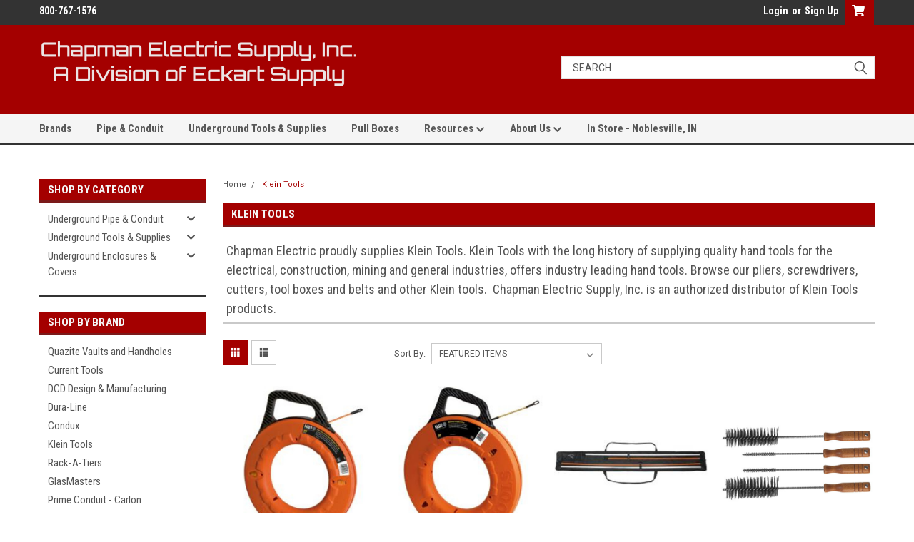

--- FILE ---
content_type: text/html; charset=UTF-8
request_url: https://shop.chapmanelectric.com/brands/klein-tools
body_size: 27165
content:


<!DOCTYPE html>
<html class="no-js" lang="en">
<head>
    <title>Klein Tools | Electrical Tools | Hand Tools</title>
    <link rel="dns-prefetch preconnect" href="https://cdn11.bigcommerce.com/s-76ni2481dd" crossorigin><link rel="dns-prefetch preconnect" href="https://fonts.googleapis.com/" crossorigin><link rel="dns-prefetch preconnect" href="https://fonts.gstatic.com/" crossorigin>
    <meta name="description" content="Shop online for Klien tools at Chapman Electric. We carry a large selection of Klein electrical and hand tools for electricians and journeymen."><link rel='canonical' href='https://shop.chapmanelectric.com/brands/klein-tools' /><meta name='platform' content='bigcommerce.stencil' />
    
            <link rel="next" href="/brands/klein-tools?page=2">


    <link href="https://cdn11.bigcommerce.com/s-76ni2481dd/product_images/Chapman-Electric-Favicon.png?t=1571936421" rel="shortcut icon">
    <meta name="viewport" content="width=device-width, initial-scale=1, maximum-scale=1">

    <script>
        // Change document class from no-js to js so we can detect this in css
        document.documentElement.className = document.documentElement.className.replace('no-js', 'js');
    </script>

    <link href="https://fonts.googleapis.com/css?family=Roboto+Condensed:400,700%7CRoboto:400,300&display=swap" rel="stylesheet">
    <link data-stencil-stylesheet href="https://cdn11.bigcommerce.com/s-76ni2481dd/stencil/2739a3f0-c465-013c-7208-3252d002c25a/e/c0054be0-bf77-013b-b7ad-32559198beec/css/theme-1dd03050-9b04-013e-2130-2aff3e013917.css" rel="stylesheet">
    <link data-stencil-stylesheet href="https://cdn11.bigcommerce.com/s-76ni2481dd/stencil/2739a3f0-c465-013c-7208-3252d002c25a/e/c0054be0-bf77-013b-b7ad-32559198beec/css/parts-warehouse-1dd03050-9b04-013e-2130-2aff3e013917.css" rel="stylesheet">
    <link data-stencil-stylesheet href="https://cdn11.bigcommerce.com/s-76ni2481dd/stencil/2739a3f0-c465-013c-7208-3252d002c25a/e/c0054be0-bf77-013b-b7ad-32559198beec/css/cards-simple-1dd03050-9b04-013e-2130-2aff3e013917.css" rel="stylesheet">
    <link data-stencil-stylesheet href="https://cdn11.bigcommerce.com/s-76ni2481dd/stencil/2739a3f0-c465-013c-7208-3252d002c25a/e/c0054be0-bf77-013b-b7ad-32559198beec/css/cards-quicksearch-1dd03050-9b04-013e-2130-2aff3e013917.css" rel="stylesheet">
    <link data-stencil-stylesheet href="https://cdn11.bigcommerce.com/s-76ni2481dd/stencil/2739a3f0-c465-013c-7208-3252d002c25a/e/c0054be0-bf77-013b-b7ad-32559198beec/css/theme-editor-responsive-1dd03050-9b04-013e-2130-2aff3e013917.css" rel="stylesheet">
    <link data-stencil-stylesheet href="https://cdn11.bigcommerce.com/s-76ni2481dd/stencil/2739a3f0-c465-013c-7208-3252d002c25a/e/c0054be0-bf77-013b-b7ad-32559198beec/css/custom-1dd03050-9b04-013e-2130-2aff3e013917.css" rel="stylesheet">

        <!-- Start Tracking Code for analytics_googleanalytics4 -->

<script data-cfasync="false" src="https://cdn11.bigcommerce.com/shared/js/google_analytics4_bodl_subscribers-358423becf5d870b8b603a81de597c10f6bc7699.js" integrity="sha256-gtOfJ3Avc1pEE/hx6SKj/96cca7JvfqllWA9FTQJyfI=" crossorigin="anonymous"></script>
<script data-cfasync="false">
  (function () {
    window.dataLayer = window.dataLayer || [];

    function gtag(){
        dataLayer.push(arguments);
    }

    function initGA4(event) {
         function setupGtag() {
            function configureGtag() {
                gtag('js', new Date());
                gtag('set', 'developer_id.dMjk3Nj', true);
                gtag('config', 'G-RSD3065TVF');
            }

            var script = document.createElement('script');

            script.src = 'https://www.googletagmanager.com/gtag/js?id=G-RSD3065TVF';
            script.async = true;
            script.onload = configureGtag;

            document.head.appendChild(script);
        }

        setupGtag();

        if (typeof subscribeOnBodlEvents === 'function') {
            subscribeOnBodlEvents('G-RSD3065TVF', false);
        }

        window.removeEventListener(event.type, initGA4);
    }

    

    var eventName = document.readyState === 'complete' ? 'consentScriptsLoaded' : 'DOMContentLoaded';
    window.addEventListener(eventName, initGA4, false);
  })()
</script>

<!-- End Tracking Code for analytics_googleanalytics4 -->


<script type="text/javascript">
var BCData = {};
</script>
<!-- Google Tag Manager -->
<script>(function(w,d,s,l,i){w[l]=w[l]||[];w[l].push({'gtm.start':
new Date().getTime(),event:'gtm.js'});var f=d.getElementsByTagName(s)[0],
j=d.createElement(s),dl=l!='dataLayer'?'&l='+l:'';j.async=true;j.src=
'https://www.googletagmanager.com/gtm.js?id='+i+dl;f.parentNode.insertBefore(j,f);
})(window,document,'script','dataLayer','GTM-5LZGW78');</script>
<!-- End Google Tag Manager --><script type="quoteninja-results"></script><script>!function(){var e=window.location.search;if(e&&e.length>1&&localStorage){var l,o,t=e.slice(1).split("&");for(l=0;l<t.length;l++)o=(e=t[l].split("="))[1],(e=e[0])&&o&&("gclid"===e||"msclkid"===e||0===e.indexOf("utm"))&&localStorage.setItem(e,decodeURIComponent(o))}}();</script><script>
#body a.button.button--small.card-figcaption-button {
	display: none !important;
	justify-content: center;
	align-items: center;
}
</script>
 <script data-cfasync="false" src="https://microapps.bigcommerce.com/bodl-events/1.9.4/index.js" integrity="sha256-Y0tDj1qsyiKBRibKllwV0ZJ1aFlGYaHHGl/oUFoXJ7Y=" nonce="" crossorigin="anonymous"></script>
 <script data-cfasync="false" nonce="">

 (function() {
    function decodeBase64(base64) {
       const text = atob(base64);
       const length = text.length;
       const bytes = new Uint8Array(length);
       for (let i = 0; i < length; i++) {
          bytes[i] = text.charCodeAt(i);
       }
       const decoder = new TextDecoder();
       return decoder.decode(bytes);
    }
    window.bodl = JSON.parse(decodeBase64("[base64]"));
 })()

 </script>

<script nonce="">
(function () {
    var xmlHttp = new XMLHttpRequest();

    xmlHttp.open('POST', 'https://bes.gcp.data.bigcommerce.com/nobot');
    xmlHttp.setRequestHeader('Content-Type', 'application/json');
    xmlHttp.send('{"store_id":"1000774308","timezone_offset":"-5.0","timestamp":"2025-12-01T19:21:57.87718000Z","visit_id":"b5506bf1-5032-4e8a-a2c4-5632abb5a291","channel_id":1}');
})();
</script>

        

        
        
        
        
        
        
        

    </head>
    <body id="body" class="main  eleven-seventy     base-layout  header-full-width ">

 <!-- Google Tag Manager (noscript) -->
 <noscript><iframe src="https://www.googletagmanager.com/ns.html?id=GTM-5LZGW78"
 height="0" width="0" style="display:none;visibility:hidden"></iframe></noscript>
 <!-- End Google Tag Manager (noscript) -->
 
        <!-- snippet location header -->
        <svg data-src="https://cdn11.bigcommerce.com/s-76ni2481dd/stencil/2739a3f0-c465-013c-7208-3252d002c25a/e/c0054be0-bf77-013b-b7ad-32559198beec/img/icon-sprite.svg" class="icons-svg-sprite"></svg>


        <div class="header-container sticky-header">
<div class="top-menu">
    <div class="content">

      <!-- NEW BUTTON TO TRIGGER MAIN NAV WHEN STICKY -->
      <!-- <div class="alt-toggle">
        <h2 class="container-header btn"><span class="down-arrrow burger-menu"><i class="burger open" aria-hidden="true"><svg><use xlink:href="#icon-Menu" /></svg></i><i class="menu close" aria-hidden="true"><svg><use xlink:href="#icon-close" /></svg></i></span></h2>
        <h2 class="container-header text"><span class="mega-shop-text"></span></h2>
      </div> -->

         <a href="#" class="mobileMenu-toggle" data-mobile-menu-toggle="menu">
            <span class="mobileMenu-toggleIcon">Toggle menu</span>
        </a>

        <!-- OPTIONAL SHORT MESSAGE LINK -->
        <!-- <div class="left">
          <a class="optional-message-link" href="">Insert message here.</a>
        </div> -->

        <div class="left phone-number">
                800-767-1576
        </div>

        


        <div class="right account-links">
            <ul>
                    <li class="navUser-item navUser-item--account">
                            <a class="navUser-action" href="/login.php"><!-- <i class="fa fa-user" aria-hidden="true"></i> --><a class="navUser-action login" href="/login.php">Login</a><span class="or-text">or</span><a class="navUser-action create" href="/login.php?action=create_account">Sign Up</a>
                     </li>
        <li class="navUser-item navUser-item--cart ">
            <a
                class="navUser-action"
                data-cart-preview
                data-dropdown="cart-preview-dropdown"
                data-options="align:right"
                href="/cart.php">
                <span class="navUser-item-cartLabel"><i class="cart-icon" aria-hidden="true"><svg><use xlink:href="#icon-cart" /></svg></i></span> <span class="countPill cart-quantity">0</span>
            </a>

            <div class="dropdown-menu" id="cart-preview-dropdown" data-dropdown-content aria-hidden="true"></div>
        </li>
            </ul>
        </div>
        <div class="clear"></div>
    </div>
</div>

<div class="header-container full-width  full-width">
  <div class="header-padding">
  <div class="header-padding">
  <header class="header" role="banner">
        <div class="header-logo header-logo--left">
            <a href="https://shop.chapmanelectric.com/">
            <img class="header-logo-image-unknown-size" src="https://cdn11.bigcommerce.com/s-76ni2481dd/images/stencil/original/chapman-eckart-logo-nobackground_1691438170__83904.original.png" alt="Chapman Electric" title="Chapman Electric">
</a>
        </div>

  <div class="navPages-container inside-header left-logo search-container not-sticky" id="menu" data-menu>
    <nav class="navPages">
        <div class="navPages-quickSearch right searchbar">
            <div class="container">
    <!-- snippet location forms_search -->
    <form class="form" action="/search.php">
        <fieldset class="form-fieldset">
            <div class="form-field">
                <label class="u-hiddenVisually" for="search_query">Search</label>
                <input class="form-input" data-search-quick name="search_query" id="search_query" data-error-message="Search field cannot be empty." placeholder="Search" autocomplete="off">
                <div class="search-icon"><svg class="header-icon search-icon" title="submit" alt="submit"><use xlink:href="#icon-search"></use></svg></div>
                <input class="button button--primary form-prefixPostfix-button--postfix" type="submit" value="">
            </div>
        </fieldset>
        <div class="clear"></div>
    </form>
    <div id="search-action-buttons" class="search-buttons-container">
      <div class="align-right">
      <!-- <a href="#" class="reset quicksearch" aria-label="reset search" role="button" style="inline-block;">
        <span class="reset" aria-hidden="true">Reset Search</span>
      </a> -->
      <a href="#" class="modal-close custom-quick-search" aria-label="Close" role="button" style="inline-block;">
        <span aria-hidden="true">&#215;</span>
      </a>
      <div class="clear"></div>
      </div>
      <div class="clear"></div>
    </div>
      <section id="quickSearch" class="quickSearchResults" data-bind="html: results">
      </section>
      <div class="clear"></div>
</div>
        </div>
    </nav>
</div>
<div class="clear"></div>
<div class="mobile-menu navPages-container" id="menu" data-menu>
  <div class="currency-converter">
    <ul class="navPages-list navPages-list--user">
    </ul>
  </div>
        <nav class="navPages">
    <div class="navPages-quickSearch right searchbar">
        <div class="container">
    <!-- snippet location forms_search -->
    <form class="form" action="/search.php">
        <fieldset class="form-fieldset">
            <div class="form-field">
                <label class="u-hiddenVisually" for="search_query">Search</label>
                <input class="form-input" data-search-quick name="search_query" id="search_query" data-error-message="Search field cannot be empty." placeholder="Search" autocomplete="off">
                <div class="search-icon"><svg class="header-icon search-icon" title="submit" alt="submit"><use xlink:href="#icon-search"></use></svg></div>
                <input class="button button--primary form-prefixPostfix-button--postfix" type="submit" value="">
            </div>
        </fieldset>
        <div class="clear"></div>
    </form>
    <div id="search-action-buttons" class="search-buttons-container">
      <div class="align-right">
      <!-- <a href="#" class="reset quicksearch" aria-label="reset search" role="button" style="inline-block;">
        <span class="reset" aria-hidden="true">Reset Search</span>
      </a> -->
      <a href="#" class="modal-close custom-quick-search" aria-label="Close" role="button" style="inline-block;">
        <span aria-hidden="true">&#215;</span>
      </a>
      <div class="clear"></div>
      </div>
      <div class="clear"></div>
    </div>
      <section id="quickSearch" class="quickSearchResults" data-bind="html: results">
      </section>
      <div class="clear"></div>
</div>
    </div>
    <ul class="navPages-list">
        <div class="nav-align">
        <div class="custom-pages-nav">
          <div id="desktop-menu">
            <h2 class="container-header mobile">Main Menu</h2>
                <li class="navPages-item">
                    <a class="navPages-action" href="/brands/">Brands</a>
                </li>
                <li class="navPages-item">
                    <a class="navPages-action" href="/pipe-conduit">Pipe &amp; Conduit</a>
                </li>
                <li class="navPages-item">
                    <a class="navPages-action" href="/underground-tools-supplies">Underground Tools &amp; Supplies</a>
                </li>
                <li class="navPages-item">
                    <a class="navPages-action" href="/underground-enclosures">Pull Boxes</a>
                </li>
                <li class="navPages-item">
                    <a class="navPages-action has-subMenu" href="https://shop.chapmanelectric.com/resources">
    Resources <i class="fa fa-chevron-down main-nav" aria-hidden="true"><svg><use xlink:href="#icon-chevron-down" /></svg></i>
</a>
<div class="navPage-subMenu" id="navPages-" aria-hidden="true" tabindex="-1">
    <ul class="navPage-subMenu-list">
            <li class="navPage-subMenu-item">
                    <a class="navPage-subMenu-action navPages-action" href="https://shop.chapmanelectric.com/resources/how-to-install-underground-hdpe-pipe">How to Install Underground HDPE Pipe</a>
            </li>
            <li class="navPage-subMenu-item">
                    <a class="navPage-subMenu-action navPages-action" href="https://shop.chapmanelectric.com/resources/how-to-estimate-hdpe-conduit-runs-for-underground-installation">How to Estimate HDPE Conduit Runs for Underground Installation</a>
            </li>
            <li class="navPage-subMenu-item">
                    <a class="navPage-subMenu-action navPages-action" href="https://shop.chapmanelectric.com/resources/choosing-underground-pipe">Choosing the Right Pipe for Underground Utilities Applications</a>
            </li>
            <li class="navPage-subMenu-item">
                    <a class="navPage-subMenu-action navPages-action" href="https://shop.chapmanelectric.com/resources/hdpe-pipe-welding">HDPE Pipe Welding &amp; Joining</a>
            </li>
            <li class="navPage-subMenu-item">
                    <a class="navPage-subMenu-action navPages-action" href="https://shop.chapmanelectric.com/resources/how-to-calculate-bend">Formulas for Calculating Conduit &amp; Pipe Bends</a>
            </li>
            <li class="navPage-subMenu-item">
                    <a class="navPage-subMenu-action navPages-action" href="https://shop.chapmanelectric.com/resources/how-to-pull-wire-through-conduit">How To Pull Wire Through Conduit</a>
            </li>
            <li class="navPage-subMenu-item">
                    <a class="navPage-subMenu-action navPages-action" href="https://shop.chapmanelectric.com/resources/pipe-conduit-fill-chart">Conduit Wire Fill Charts &amp; Tables</a>
            </li>
            <li class="navPage-subMenu-item">
                    <a class="navPage-subMenu-action navPages-action" href="https://shop.chapmanelectric.com/resources/choosing-underground-enclosures">Choosing Enclosures &amp; Pads for Electrical &amp; Underground Utilities</a>
            </li>
            <li class="navPage-subMenu-item">
                    <a class="navPage-subMenu-action navPages-action" href="https://shop.chapmanelectric.com/resources/how-to-bend-conduit">How To Bend Conduit &amp; Pipe with a Bender</a>
            </li>
            <li class="navPage-subMenu-item">
                    <a class="navPage-subMenu-action navPages-action" href="https://shop.chapmanelectric.com/resources/pull-box-sizing">How to Calculate Underground Pull Box Sizing</a>
            </li>
            <li class="navPage-subMenu-item">
                    <a class="navPage-subMenu-action navPages-action" href="https://shop.chapmanelectric.com/resources/ansi-load-ratings-pull-boxes">Determining Proper ANSI Load Ratings for Underground Pull Boxes</a>
            </li>
            <li class="navPage-subMenu-item">
                    <a class="navPage-subMenu-action navPages-action" href="https://shop.chapmanelectric.com/resources/high-bay-lighting-faqs">High Bay Lighting FAQ&#x27;s</a>
            </li>
            <li class="navPage-subMenu-item">
                    <a class="navPage-subMenu-action navPages-action" href="https://shop.chapmanelectric.com/resources/how-to-program-tork-1100/timer">How to Program a Tork 1100 Series Timer</a>
            </li>
            <li class="navPage-subMenu-item">
                    <a class="navPage-subMenu-action navPages-action" href="https://shop.chapmanelectric.com/resources/what-are-photo-controls">What are Photo Controls? Article</a>
            </li>
            <li class="navPage-subMenu-item">
                    <a class="navPage-subMenu-action navPages-action" href="https://shop.chapmanelectric.com/resources/expensive-led-worth-it">Are More Expensive LED&#x27;s Really Worth It?</a>
            </li>
            <li class="navPage-subMenu-item">
                    <a class="navPage-subMenu-action navPages-action" href="https://shop.chapmanelectric.com/resources/ballast-chart">Ballast Replacement Chart</a>
            </li>
            <li class="navPage-subMenu-item">
                    <a class="navPage-subMenu-action navPages-action" href="https://shop.chapmanelectric.com/resources/electrical-calculation-formulas">Electrical Calculation Formulas</a>
            </li>
    </ul>
</div>
                </li>
                <li class="navPages-item">
                    <a class="navPages-action has-subMenu" href="https://shop.chapmanelectric.com/about-us">
    About Us <i class="fa fa-chevron-down main-nav" aria-hidden="true"><svg><use xlink:href="#icon-chevron-down" /></svg></i>
</a>
<div class="navPage-subMenu" id="navPages-" aria-hidden="true" tabindex="-1">
    <ul class="navPage-subMenu-list">
            <li class="navPage-subMenu-item">
                    <a class="navPage-subMenu-action navPages-action" href="https://shop.chapmanelectric.com/contact">Contact Us</a>
            </li>
            <li class="navPage-subMenu-item">
                    <a class="navPage-subMenu-action navPages-action" href="https://shop.chapmanelectric.com/about-us/eckart-supply-acquires-chapman-electric-supply-of-noblesville-indiana">Eckart Supply Acquires Chapman Electric Supply of Noblesville, Indiana</a>
            </li>
    </ul>
</div>
                </li>
                <li class="navPages-item">
                    <a class="navPages-action" href="https://shop.chapmanelectric.com/electric-supply-store-noblesville-in">In Store - Noblesville, IN</a>
                </li>
          </div>
            <div id="mobile-menu">
              <div class="category-menu">
                <h2 class="container-header mobile">Shop By Category</h2>
                  <li class="navPages-item mobile">
                    <a class="navPages-action has-subMenu" href="https://shop.chapmanelectric.com/pipe-conduit">
    Underground Pipe &amp; Conduit <i class="fa fa-chevron-down main-nav" aria-hidden="true"><svg><use xlink:href="#icon-chevron-down" /></svg></i>
</a>
<div class="navPage-subMenu" id="navPages-1687" aria-hidden="true" tabindex="-1">
    <ul class="navPage-subMenu-list">
            <li class="navPage-subMenu-item">
                    <a class="navPage-subMenu-action navPages-action" href="https://shop.chapmanelectric.com/pipe-conduit/hdpe">HDPE Pipe</a>
            </li>
            <li class="navPage-subMenu-item">
                    <a class="navPage-subMenu-action navPages-action" href="https://shop.chapmanelectric.com/pipe-conduit/couplings">HDPE Couplings</a>
            </li>
            <li class="navPage-subMenu-item">
                    <a
                        class="navPage-subMenu-action navPages-action has-subMenu"
                        href="https://shop.chapmanelectric.com/pipe-conduit/pvc"
                        data-collapsible="navPages-1720"
                        data-collapsible-disabled-breakpoint="medium"
                        data-collapsible-disabled-state="open"
                        data-collapsible-enabled-state="closed">
                        PVC Pipe &amp; Duct <i class="fa fa-chevron-down" aria-hidden="true"><svg><use xlink:href="#icon-chevron-down" /></svg></i>
                    </a>
                    <ul class="navPage-childList" id="navPages-1720">
                        <li class="navPage-childList-item">
                            <a class="navPage-childList-action navPages-action" href="https://shop.chapmanelectric.com/pipe-conduit/pvc/multi-gard">Multi-Gard PVC Duct</a>
                        </li>
                        <li class="navPage-childList-item">
                            <a class="navPage-childList-action navPages-action" href="https://shop.chapmanelectric.com/pipe-conduit/pvc/p-c-duct">P &amp; C Duct</a>
                        </li>
                        <li class="navPage-childList-item">
                            <a class="navPage-childList-action navPages-action" href="https://shop.chapmanelectric.com/pipe-conduit/pvc/schedule-40-80">Schedule 40 &amp; 80 PVC Conduit</a>
                        </li>
                        <li class="navPage-childList-item">
                            <a class="navPage-childList-action navPages-action" href="https://shop.chapmanelectric.com/pipe-conduit/pvc/telephone-duct">Telephone Duct</a>
                        </li>
                        <li class="navPage-childList-item">
                            <a class="navPage-childList-action navPages-action" href="https://shop.chapmanelectric.com/pipe-conduit/pvc/split-pvc">Split PVC Conduit</a>
                        </li>
                        <li class="navPage-childList-item">
                            <a class="navPage-childList-action navPages-action" href="https://shop.chapmanelectric.com/pipe-conduit/pvc/bore-gard">Bore-Gard PVC Conduit</a>
                        </li>
                    </ul>
            </li>
    </ul>
</div>
                  </li>
                  <li class="navPages-item mobile">
                    <a class="navPages-action has-subMenu" href="https://shop.chapmanelectric.com/underground-tools-supplies">
    Underground Tools &amp; Supplies <i class="fa fa-chevron-down main-nav" aria-hidden="true"><svg><use xlink:href="#icon-chevron-down" /></svg></i>
</a>
<div class="navPage-subMenu" id="navPages-1684" aria-hidden="true" tabindex="-1">
    <ul class="navPage-subMenu-list">
            <li class="navPage-subMenu-item">
                    <a class="navPage-subMenu-action navPages-action" href="https://shop.chapmanelectric.com/underground-tools-supplies/conduit-pipe-heaters">Conduit &amp; Pipe Heaters</a>
            </li>
            <li class="navPage-subMenu-item">
                    <a class="navPage-subMenu-action navPages-action" href="https://shop.chapmanelectric.com/tools/hand-held/pipe-benders">Cable, Conduit &amp; Pipe Benders</a>
            </li>
            <li class="navPage-subMenu-item">
                    <a class="navPage-subMenu-action navPages-action" href="https://shop.chapmanelectric.com/underground-tools-supplies/adhesive">Underground Conduit Adhesives</a>
            </li>
            <li class="navPage-subMenu-item">
                    <a class="navPage-subMenu-action navPages-action" href="https://shop.chapmanelectric.com/underground-tools-supplies/holders-frames">Rack Support &amp; Frames</a>
            </li>
            <li class="navPage-subMenu-item">
                    <a class="navPage-subMenu-action navPages-action" href="https://shop.chapmanelectric.com/underground-tools-supplies/block-tackle">Block &amp; Tackle</a>
            </li>
            <li class="navPage-subMenu-item">
                    <a class="navPage-subMenu-action navPages-action" href="https://shop.chapmanelectric.com/underground-tools-supplies/cable-hooks">Hooks &amp; Hand Lines</a>
            </li>
            <li class="navPage-subMenu-item">
                    <a class="navPage-subMenu-action navPages-action" href="https://shop.chapmanelectric.com/underground-tools-supplies/missles-carriers">Carriers/Missiles</a>
            </li>
            <li class="navPage-subMenu-item">
                    <a class="navPage-subMenu-action navPages-action" href="https://shop.chapmanelectric.com/underground-tools-supplies/duct-plugs">Duct Plugs</a>
            </li>
            <li class="navPage-subMenu-item">
                    <a class="navPage-subMenu-action navPages-action" href="https://shop.chapmanelectric.com/underground-tools-supplies/sheaves">Sheaves</a>
            </li>
            <li class="navPage-subMenu-item">
                    <a class="navPage-subMenu-action navPages-action" href="https://shop.chapmanelectric.com/underground-tools-supplies/duct-rodders">Duct Rodders: Tuf Rods &amp; Ruf Rods</a>
            </li>
            <li class="navPage-subMenu-item">
                    <a class="navPage-subMenu-action navPages-action" href="https://shop.chapmanelectric.com/underground-tools-supplies/cable-checkers">Checkers</a>
            </li>
            <li class="navPage-subMenu-item">
                    <a class="navPage-subMenu-action navPages-action" href="https://shop.chapmanelectric.com/underground-tools-supplies/rollers">Block &amp; Tackle Rollers</a>
            </li>
            <li class="navPage-subMenu-item">
                    <a class="navPage-subMenu-action navPages-action" href="https://shop.chapmanelectric.com/underground-tools-supplies/utility-tents">Tents</a>
            </li>
            <li class="navPage-subMenu-item">
                    <a
                        class="navPage-subMenu-action navPages-action has-subMenu"
                        href="https://shop.chapmanelectric.com/underground-tools-supplies/cable-pulling"
                        data-collapsible="navPages-1807"
                        data-collapsible-disabled-breakpoint="medium"
                        data-collapsible-disabled-state="open"
                        data-collapsible-enabled-state="closed">
                        Pulling Tools &amp; Supplies <i class="fa fa-chevron-down" aria-hidden="true"><svg><use xlink:href="#icon-chevron-down" /></svg></i>
                    </a>
                    <ul class="navPage-childList" id="navPages-1807">
                        <li class="navPage-childList-item">
                            <a class="navPage-childList-action navPages-action" href="https://shop.chapmanelectric.com/underground-tools-supplies/cable-pulling/lube">Cable Pulling Lube</a>
                        </li>
                        <li class="navPage-childList-item">
                            <a class="navPage-childList-action navPages-action" href="https://shop.chapmanelectric.com/underground-tools-supplies/cable-pulling/tape">Pull Tape/ Pull Rope</a>
                        </li>
                        <li class="navPage-childList-item">
                            <a class="navPage-childList-action navPages-action" href="https://shop.chapmanelectric.com/underground-tools-supplies/cable-pulling/eyes">Pulling Eyes, Pins &amp; Swivels</a>
                        </li>
                        <li class="navPage-childList-item">
                            <a class="navPage-childList-action navPages-action" href="https://shop.chapmanelectric.com/underground-tools-supplies/cable-pulling/pullers">Pullers</a>
                        </li>
                        <li class="navPage-childList-item">
                            <a class="navPage-childList-action navPages-action" href="https://shop.chapmanelectric.com/tools/jobsite-safety/spindles">Stands &amp; Spindles</a>
                        </li>
                        <li class="navPage-childList-item">
                            <a class="navPage-childList-action navPages-action" href="https://shop.chapmanelectric.com/underground-tools-supplies/cable-pulling/grips">Pull Grips</a>
                        </li>
                    </ul>
            </li>
            <li class="navPage-subMenu-item">
                    <a class="navPage-subMenu-action navPages-action" href="https://shop.chapmanelectric.com/underground-tools-supplies/seal-off-kits">Seal Off Kits</a>
            </li>
            <li class="navPage-subMenu-item">
                    <a class="navPage-subMenu-action navPages-action" href="https://shop.chapmanelectric.com/underground-tools-supplies/tracer-wire">Tracer Wire</a>
            </li>
            <li class="navPage-subMenu-item">
                    <a class="navPage-subMenu-action navPages-action" href="https://shop.chapmanelectric.com/underground-tools-supplies/other-tools">Other Underground Utility Tools</a>
            </li>
    </ul>
</div>
                  </li>
                  <li class="navPages-item mobile">
                    <a class="navPages-action has-subMenu" href="https://shop.chapmanelectric.com/underground-enclosures">
    Underground Enclosures &amp; Covers <i class="fa fa-chevron-down main-nav" aria-hidden="true"><svg><use xlink:href="#icon-chevron-down" /></svg></i>
</a>
<div class="navPage-subMenu" id="navPages-1691" aria-hidden="true" tabindex="-1">
    <ul class="navPage-subMenu-list">
            <li class="navPage-subMenu-item">
                    <a class="navPage-subMenu-action navPages-action" href="https://shop.chapmanelectric.com/underground-enclosures/vaults-handholes">Electrical Pull Boxes / Handholes</a>
            </li>
            <li class="navPage-subMenu-item">
                    <a class="navPage-subMenu-action navPages-action" href="https://shop.chapmanelectric.com/underground-enclosures/covers">Enclosure Covers</a>
            </li>
            <li class="navPage-subMenu-item">
                    <a class="navPage-subMenu-action navPages-action" href="https://shop.chapmanelectric.com/underground-enclosures/extensions">Extensions for Pull Boxes</a>
            </li>
            <li class="navPage-subMenu-item">
                    <a
                        class="navPage-subMenu-action navPages-action has-subMenu"
                        href="https://shop.chapmanelectric.com/underground-enclosures/irrigation"
                        data-collapsible="navPages-1705"
                        data-collapsible-disabled-breakpoint="medium"
                        data-collapsible-disabled-state="open"
                        data-collapsible-enabled-state="closed">
                        Irrigation Boxes <i class="fa fa-chevron-down" aria-hidden="true"><svg><use xlink:href="#icon-chevron-down" /></svg></i>
                    </a>
                    <ul class="navPage-childList" id="navPages-1705">
                        <li class="navPage-childList-item">
                            <a class="navPage-childList-action navPages-action" href="https://shop.chapmanelectric.com/underground-enclosures/irrigation/jumbo-turf-boxes">Jumbo Irrigation Turf Boxes</a>
                        </li>
                        <li class="navPage-childList-item">
                            <a class="navPage-childList-action navPages-action" href="https://shop.chapmanelectric.com/underground-enclosures/irrigation/lub-xlub-turf-boxes">LUB / XLUB Irrigation Turf Boxes</a>
                        </li>
                        <li class="navPage-childList-item">
                            <a class="navPage-childList-action navPages-action" href="https://shop.chapmanelectric.com/underground-enclosures/irrigation/round-turf-boxes">Round Irrigation Turf Boxes</a>
                        </li>
                        <li class="navPage-childList-item">
                            <a class="navPage-childList-action navPages-action" href="https://shop.chapmanelectric.com/underground-enclosures/irrigation/standard-turf-boxes">Standard Irrigation Turf Boxes</a>
                        </li>
                    </ul>
            </li>
    </ul>
</div>
                  </li>
              </div>

            <div class="brand-menu">
              <h2 class="container-header mobile">Shop By Brand</h2>
                <li class="navPages-item mobile">
                  <a class="navPages-action" href="https://shop.chapmanelectric.com/brands/quazite-box">Quazite Vaults and Handholes</a>
                </li>
                <li class="navPages-item mobile">
                  <a class="navPages-action" href="https://shop.chapmanelectric.com/brands/current-tools">Current Tools</a>
                </li>
                <li class="navPages-item mobile">
                  <a class="navPages-action" href="https://shop.chapmanelectric.com/brands/dcd-design-manufacturing">DCD Design &amp; Manufacturing</a>
                </li>
                <li class="navPages-item mobile">
                  <a class="navPages-action" href="https://shop.chapmanelectric.com/brands/dura-line">Dura-Line</a>
                </li>
                <li class="navPages-item mobile">
                  <a class="navPages-action" href="https://shop.chapmanelectric.com/brands/condux">Condux</a>
                </li>
                <li class="navPages-item mobile">
                  <a class="navPages-action" href="https://shop.chapmanelectric.com/brands/klein-tools">Klein Tools</a>
                </li>
                <li class="navPages-item mobile">
                  <a class="navPages-action" href="https://shop.chapmanelectric.com/brands/rack-a-tiers">Rack-A-Tiers</a>
                </li>
                <li class="navPages-item mobile">
                  <a class="navPages-action" href="https://shop.chapmanelectric.com/glasmasters/">GlasMasters</a>
                </li>
                <li class="navPages-item mobile">
                  <a class="navPages-action" href="https://shop.chapmanelectric.com/brands/prime-conduit">Prime Conduit - Carlon</a>
                </li>
                <li class="navPages-item mobile">
                  <a class="navPages-action" href="https://shop.chapmanelectric.com/brands/etco-specialty-products">Etco Specialty Products</a>
                </li>
                <li class="navPages-item mobile">
                  <a class="navPages-action" href="https://shop.chapmanelectric.com/brands/copperhead-industries">Copperhead Industries</a>
                </li>
                <li class="navPages-item mobile">
                  <a class="navPages-action" href="https://shop.chapmanelectric.com/brands/centennial-plastics">Centennial Plastics, Inc.</a>
                </li>
                <li class="navPages-item mobile">
                  <a class="navPages-action" href="https://shop.chapmanelectric.com/brands/blue-diamond">Blue Diamond Industries</a>
                </li>
                <li class="navPages-item mobile">
                  <a class="navPages-action" href="https://shop.chapmanelectric.com/terra-star/">Terra Star</a>
                </li>
                <li class="navPages-item mobile">
                  <a class="navPages-action" href="https://shop.chapmanelectric.com/brands/aep-applied-engineering-products">AEP (Applied Engineering Products)</a>
                </li>
                <li class="navPages-item mobile">
                  <a class="navPages-action" href="https://shop.chapmanelectric.com/brands/highline-products">Highline Products</a>
                </li>
                <li class="navPages-item mobile">
                  <a class="navPages-action" href="https://shop.chapmanelectric.com/premier-conduit/">Premier Conduit</a>
                </li>
                <li class="navPages-item mobile">
                  <a class="navPages-action" href="https://shop.chapmanelectric.com/brands/erin-rope">Erin Rope</a>
                </li>
                  <li class="navPages-item mobile">
                    <a class="navPages-action" href="/brands/">View all Brands</a>
                  </li>
            <div class="clear"></div>
          </div>

          </div>
        </div>
    </ul>
    <ul class="navPages-list navPages-list--user">
        <li class="navPages-item">
            <a class="navPages-action" href="/giftcertificates.php">Gift Certificates</a>
        </li>
            <li class="navPages-item">
                <a class="navPages-action" href="/login.php">Login</a> or <a class="navPages-action" href="/login.php?action=create_account">Sign Up</a>
            </li>
    </ul>
</nav>
</div>
</header>
</div>
</div>
</div>

<div class="main-nav-container full-width ">
  <div class="navPages-container main-nav" id="menu" data-menu>
        <nav class="navPages">
    <div class="navPages-quickSearch right searchbar">
        <div class="container">
    <!-- snippet location forms_search -->
    <form class="form" action="/search.php">
        <fieldset class="form-fieldset">
            <div class="form-field">
                <label class="u-hiddenVisually" for="search_query">Search</label>
                <input class="form-input" data-search-quick name="search_query" id="search_query" data-error-message="Search field cannot be empty." placeholder="Search" autocomplete="off">
                <div class="search-icon"><svg class="header-icon search-icon" title="submit" alt="submit"><use xlink:href="#icon-search"></use></svg></div>
                <input class="button button--primary form-prefixPostfix-button--postfix" type="submit" value="">
            </div>
        </fieldset>
        <div class="clear"></div>
    </form>
    <div id="search-action-buttons" class="search-buttons-container">
      <div class="align-right">
      <!-- <a href="#" class="reset quicksearch" aria-label="reset search" role="button" style="inline-block;">
        <span class="reset" aria-hidden="true">Reset Search</span>
      </a> -->
      <a href="#" class="modal-close custom-quick-search" aria-label="Close" role="button" style="inline-block;">
        <span aria-hidden="true">&#215;</span>
      </a>
      <div class="clear"></div>
      </div>
      <div class="clear"></div>
    </div>
      <section id="quickSearch" class="quickSearchResults" data-bind="html: results">
      </section>
      <div class="clear"></div>
</div>
    </div>
    <ul class="navPages-list">
        <div class="nav-align">
        <div class="custom-pages-nav">
          <div id="desktop-menu">
            <h2 class="container-header mobile">Main Menu</h2>
                <li class="navPages-item">
                    <a class="navPages-action" href="/brands/">Brands</a>
                </li>
                <li class="navPages-item">
                    <a class="navPages-action" href="/pipe-conduit">Pipe &amp; Conduit</a>
                </li>
                <li class="navPages-item">
                    <a class="navPages-action" href="/underground-tools-supplies">Underground Tools &amp; Supplies</a>
                </li>
                <li class="navPages-item">
                    <a class="navPages-action" href="/underground-enclosures">Pull Boxes</a>
                </li>
                <li class="navPages-item">
                    <a class="navPages-action has-subMenu" href="https://shop.chapmanelectric.com/resources">
    Resources <i class="fa fa-chevron-down main-nav" aria-hidden="true"><svg><use xlink:href="#icon-chevron-down" /></svg></i>
</a>
<div class="navPage-subMenu" id="navPages-" aria-hidden="true" tabindex="-1">
    <ul class="navPage-subMenu-list">
            <li class="navPage-subMenu-item">
                    <a class="navPage-subMenu-action navPages-action" href="https://shop.chapmanelectric.com/resources/how-to-install-underground-hdpe-pipe">How to Install Underground HDPE Pipe</a>
            </li>
            <li class="navPage-subMenu-item">
                    <a class="navPage-subMenu-action navPages-action" href="https://shop.chapmanelectric.com/resources/how-to-estimate-hdpe-conduit-runs-for-underground-installation">How to Estimate HDPE Conduit Runs for Underground Installation</a>
            </li>
            <li class="navPage-subMenu-item">
                    <a class="navPage-subMenu-action navPages-action" href="https://shop.chapmanelectric.com/resources/choosing-underground-pipe">Choosing the Right Pipe for Underground Utilities Applications</a>
            </li>
            <li class="navPage-subMenu-item">
                    <a class="navPage-subMenu-action navPages-action" href="https://shop.chapmanelectric.com/resources/hdpe-pipe-welding">HDPE Pipe Welding &amp; Joining</a>
            </li>
            <li class="navPage-subMenu-item">
                    <a class="navPage-subMenu-action navPages-action" href="https://shop.chapmanelectric.com/resources/how-to-calculate-bend">Formulas for Calculating Conduit &amp; Pipe Bends</a>
            </li>
            <li class="navPage-subMenu-item">
                    <a class="navPage-subMenu-action navPages-action" href="https://shop.chapmanelectric.com/resources/how-to-pull-wire-through-conduit">How To Pull Wire Through Conduit</a>
            </li>
            <li class="navPage-subMenu-item">
                    <a class="navPage-subMenu-action navPages-action" href="https://shop.chapmanelectric.com/resources/pipe-conduit-fill-chart">Conduit Wire Fill Charts &amp; Tables</a>
            </li>
            <li class="navPage-subMenu-item">
                    <a class="navPage-subMenu-action navPages-action" href="https://shop.chapmanelectric.com/resources/choosing-underground-enclosures">Choosing Enclosures &amp; Pads for Electrical &amp; Underground Utilities</a>
            </li>
            <li class="navPage-subMenu-item">
                    <a class="navPage-subMenu-action navPages-action" href="https://shop.chapmanelectric.com/resources/how-to-bend-conduit">How To Bend Conduit &amp; Pipe with a Bender</a>
            </li>
            <li class="navPage-subMenu-item">
                    <a class="navPage-subMenu-action navPages-action" href="https://shop.chapmanelectric.com/resources/pull-box-sizing">How to Calculate Underground Pull Box Sizing</a>
            </li>
            <li class="navPage-subMenu-item">
                    <a class="navPage-subMenu-action navPages-action" href="https://shop.chapmanelectric.com/resources/ansi-load-ratings-pull-boxes">Determining Proper ANSI Load Ratings for Underground Pull Boxes</a>
            </li>
            <li class="navPage-subMenu-item">
                    <a class="navPage-subMenu-action navPages-action" href="https://shop.chapmanelectric.com/resources/high-bay-lighting-faqs">High Bay Lighting FAQ&#x27;s</a>
            </li>
            <li class="navPage-subMenu-item">
                    <a class="navPage-subMenu-action navPages-action" href="https://shop.chapmanelectric.com/resources/how-to-program-tork-1100/timer">How to Program a Tork 1100 Series Timer</a>
            </li>
            <li class="navPage-subMenu-item">
                    <a class="navPage-subMenu-action navPages-action" href="https://shop.chapmanelectric.com/resources/what-are-photo-controls">What are Photo Controls? Article</a>
            </li>
            <li class="navPage-subMenu-item">
                    <a class="navPage-subMenu-action navPages-action" href="https://shop.chapmanelectric.com/resources/expensive-led-worth-it">Are More Expensive LED&#x27;s Really Worth It?</a>
            </li>
            <li class="navPage-subMenu-item">
                    <a class="navPage-subMenu-action navPages-action" href="https://shop.chapmanelectric.com/resources/ballast-chart">Ballast Replacement Chart</a>
            </li>
            <li class="navPage-subMenu-item">
                    <a class="navPage-subMenu-action navPages-action" href="https://shop.chapmanelectric.com/resources/electrical-calculation-formulas">Electrical Calculation Formulas</a>
            </li>
    </ul>
</div>
                </li>
                <li class="navPages-item">
                    <a class="navPages-action has-subMenu" href="https://shop.chapmanelectric.com/about-us">
    About Us <i class="fa fa-chevron-down main-nav" aria-hidden="true"><svg><use xlink:href="#icon-chevron-down" /></svg></i>
</a>
<div class="navPage-subMenu" id="navPages-" aria-hidden="true" tabindex="-1">
    <ul class="navPage-subMenu-list">
            <li class="navPage-subMenu-item">
                    <a class="navPage-subMenu-action navPages-action" href="https://shop.chapmanelectric.com/contact">Contact Us</a>
            </li>
            <li class="navPage-subMenu-item">
                    <a class="navPage-subMenu-action navPages-action" href="https://shop.chapmanelectric.com/about-us/eckart-supply-acquires-chapman-electric-supply-of-noblesville-indiana">Eckart Supply Acquires Chapman Electric Supply of Noblesville, Indiana</a>
            </li>
    </ul>
</div>
                </li>
                <li class="navPages-item">
                    <a class="navPages-action" href="https://shop.chapmanelectric.com/electric-supply-store-noblesville-in">In Store - Noblesville, IN</a>
                </li>
          </div>
            <div id="mobile-menu">
              <div class="category-menu">
                <h2 class="container-header mobile">Shop By Category</h2>
                  <li class="navPages-item mobile">
                    <a class="navPages-action has-subMenu" href="https://shop.chapmanelectric.com/pipe-conduit">
    Underground Pipe &amp; Conduit <i class="fa fa-chevron-down main-nav" aria-hidden="true"><svg><use xlink:href="#icon-chevron-down" /></svg></i>
</a>
<div class="navPage-subMenu" id="navPages-1687" aria-hidden="true" tabindex="-1">
    <ul class="navPage-subMenu-list">
            <li class="navPage-subMenu-item">
                    <a class="navPage-subMenu-action navPages-action" href="https://shop.chapmanelectric.com/pipe-conduit/hdpe">HDPE Pipe</a>
            </li>
            <li class="navPage-subMenu-item">
                    <a class="navPage-subMenu-action navPages-action" href="https://shop.chapmanelectric.com/pipe-conduit/couplings">HDPE Couplings</a>
            </li>
            <li class="navPage-subMenu-item">
                    <a
                        class="navPage-subMenu-action navPages-action has-subMenu"
                        href="https://shop.chapmanelectric.com/pipe-conduit/pvc"
                        data-collapsible="navPages-1720"
                        data-collapsible-disabled-breakpoint="medium"
                        data-collapsible-disabled-state="open"
                        data-collapsible-enabled-state="closed">
                        PVC Pipe &amp; Duct <i class="fa fa-chevron-down" aria-hidden="true"><svg><use xlink:href="#icon-chevron-down" /></svg></i>
                    </a>
                    <ul class="navPage-childList" id="navPages-1720">
                        <li class="navPage-childList-item">
                            <a class="navPage-childList-action navPages-action" href="https://shop.chapmanelectric.com/pipe-conduit/pvc/multi-gard">Multi-Gard PVC Duct</a>
                        </li>
                        <li class="navPage-childList-item">
                            <a class="navPage-childList-action navPages-action" href="https://shop.chapmanelectric.com/pipe-conduit/pvc/p-c-duct">P &amp; C Duct</a>
                        </li>
                        <li class="navPage-childList-item">
                            <a class="navPage-childList-action navPages-action" href="https://shop.chapmanelectric.com/pipe-conduit/pvc/schedule-40-80">Schedule 40 &amp; 80 PVC Conduit</a>
                        </li>
                        <li class="navPage-childList-item">
                            <a class="navPage-childList-action navPages-action" href="https://shop.chapmanelectric.com/pipe-conduit/pvc/telephone-duct">Telephone Duct</a>
                        </li>
                        <li class="navPage-childList-item">
                            <a class="navPage-childList-action navPages-action" href="https://shop.chapmanelectric.com/pipe-conduit/pvc/split-pvc">Split PVC Conduit</a>
                        </li>
                        <li class="navPage-childList-item">
                            <a class="navPage-childList-action navPages-action" href="https://shop.chapmanelectric.com/pipe-conduit/pvc/bore-gard">Bore-Gard PVC Conduit</a>
                        </li>
                    </ul>
            </li>
    </ul>
</div>
                  </li>
                  <li class="navPages-item mobile">
                    <a class="navPages-action has-subMenu" href="https://shop.chapmanelectric.com/underground-tools-supplies">
    Underground Tools &amp; Supplies <i class="fa fa-chevron-down main-nav" aria-hidden="true"><svg><use xlink:href="#icon-chevron-down" /></svg></i>
</a>
<div class="navPage-subMenu" id="navPages-1684" aria-hidden="true" tabindex="-1">
    <ul class="navPage-subMenu-list">
            <li class="navPage-subMenu-item">
                    <a class="navPage-subMenu-action navPages-action" href="https://shop.chapmanelectric.com/underground-tools-supplies/conduit-pipe-heaters">Conduit &amp; Pipe Heaters</a>
            </li>
            <li class="navPage-subMenu-item">
                    <a class="navPage-subMenu-action navPages-action" href="https://shop.chapmanelectric.com/tools/hand-held/pipe-benders">Cable, Conduit &amp; Pipe Benders</a>
            </li>
            <li class="navPage-subMenu-item">
                    <a class="navPage-subMenu-action navPages-action" href="https://shop.chapmanelectric.com/underground-tools-supplies/adhesive">Underground Conduit Adhesives</a>
            </li>
            <li class="navPage-subMenu-item">
                    <a class="navPage-subMenu-action navPages-action" href="https://shop.chapmanelectric.com/underground-tools-supplies/holders-frames">Rack Support &amp; Frames</a>
            </li>
            <li class="navPage-subMenu-item">
                    <a class="navPage-subMenu-action navPages-action" href="https://shop.chapmanelectric.com/underground-tools-supplies/block-tackle">Block &amp; Tackle</a>
            </li>
            <li class="navPage-subMenu-item">
                    <a class="navPage-subMenu-action navPages-action" href="https://shop.chapmanelectric.com/underground-tools-supplies/cable-hooks">Hooks &amp; Hand Lines</a>
            </li>
            <li class="navPage-subMenu-item">
                    <a class="navPage-subMenu-action navPages-action" href="https://shop.chapmanelectric.com/underground-tools-supplies/missles-carriers">Carriers/Missiles</a>
            </li>
            <li class="navPage-subMenu-item">
                    <a class="navPage-subMenu-action navPages-action" href="https://shop.chapmanelectric.com/underground-tools-supplies/duct-plugs">Duct Plugs</a>
            </li>
            <li class="navPage-subMenu-item">
                    <a class="navPage-subMenu-action navPages-action" href="https://shop.chapmanelectric.com/underground-tools-supplies/sheaves">Sheaves</a>
            </li>
            <li class="navPage-subMenu-item">
                    <a class="navPage-subMenu-action navPages-action" href="https://shop.chapmanelectric.com/underground-tools-supplies/duct-rodders">Duct Rodders: Tuf Rods &amp; Ruf Rods</a>
            </li>
            <li class="navPage-subMenu-item">
                    <a class="navPage-subMenu-action navPages-action" href="https://shop.chapmanelectric.com/underground-tools-supplies/cable-checkers">Checkers</a>
            </li>
            <li class="navPage-subMenu-item">
                    <a class="navPage-subMenu-action navPages-action" href="https://shop.chapmanelectric.com/underground-tools-supplies/rollers">Block &amp; Tackle Rollers</a>
            </li>
            <li class="navPage-subMenu-item">
                    <a class="navPage-subMenu-action navPages-action" href="https://shop.chapmanelectric.com/underground-tools-supplies/utility-tents">Tents</a>
            </li>
            <li class="navPage-subMenu-item">
                    <a
                        class="navPage-subMenu-action navPages-action has-subMenu"
                        href="https://shop.chapmanelectric.com/underground-tools-supplies/cable-pulling"
                        data-collapsible="navPages-1807"
                        data-collapsible-disabled-breakpoint="medium"
                        data-collapsible-disabled-state="open"
                        data-collapsible-enabled-state="closed">
                        Pulling Tools &amp; Supplies <i class="fa fa-chevron-down" aria-hidden="true"><svg><use xlink:href="#icon-chevron-down" /></svg></i>
                    </a>
                    <ul class="navPage-childList" id="navPages-1807">
                        <li class="navPage-childList-item">
                            <a class="navPage-childList-action navPages-action" href="https://shop.chapmanelectric.com/underground-tools-supplies/cable-pulling/lube">Cable Pulling Lube</a>
                        </li>
                        <li class="navPage-childList-item">
                            <a class="navPage-childList-action navPages-action" href="https://shop.chapmanelectric.com/underground-tools-supplies/cable-pulling/tape">Pull Tape/ Pull Rope</a>
                        </li>
                        <li class="navPage-childList-item">
                            <a class="navPage-childList-action navPages-action" href="https://shop.chapmanelectric.com/underground-tools-supplies/cable-pulling/eyes">Pulling Eyes, Pins &amp; Swivels</a>
                        </li>
                        <li class="navPage-childList-item">
                            <a class="navPage-childList-action navPages-action" href="https://shop.chapmanelectric.com/underground-tools-supplies/cable-pulling/pullers">Pullers</a>
                        </li>
                        <li class="navPage-childList-item">
                            <a class="navPage-childList-action navPages-action" href="https://shop.chapmanelectric.com/tools/jobsite-safety/spindles">Stands &amp; Spindles</a>
                        </li>
                        <li class="navPage-childList-item">
                            <a class="navPage-childList-action navPages-action" href="https://shop.chapmanelectric.com/underground-tools-supplies/cable-pulling/grips">Pull Grips</a>
                        </li>
                    </ul>
            </li>
            <li class="navPage-subMenu-item">
                    <a class="navPage-subMenu-action navPages-action" href="https://shop.chapmanelectric.com/underground-tools-supplies/seal-off-kits">Seal Off Kits</a>
            </li>
            <li class="navPage-subMenu-item">
                    <a class="navPage-subMenu-action navPages-action" href="https://shop.chapmanelectric.com/underground-tools-supplies/tracer-wire">Tracer Wire</a>
            </li>
            <li class="navPage-subMenu-item">
                    <a class="navPage-subMenu-action navPages-action" href="https://shop.chapmanelectric.com/underground-tools-supplies/other-tools">Other Underground Utility Tools</a>
            </li>
    </ul>
</div>
                  </li>
                  <li class="navPages-item mobile">
                    <a class="navPages-action has-subMenu" href="https://shop.chapmanelectric.com/underground-enclosures">
    Underground Enclosures &amp; Covers <i class="fa fa-chevron-down main-nav" aria-hidden="true"><svg><use xlink:href="#icon-chevron-down" /></svg></i>
</a>
<div class="navPage-subMenu" id="navPages-1691" aria-hidden="true" tabindex="-1">
    <ul class="navPage-subMenu-list">
            <li class="navPage-subMenu-item">
                    <a class="navPage-subMenu-action navPages-action" href="https://shop.chapmanelectric.com/underground-enclosures/vaults-handholes">Electrical Pull Boxes / Handholes</a>
            </li>
            <li class="navPage-subMenu-item">
                    <a class="navPage-subMenu-action navPages-action" href="https://shop.chapmanelectric.com/underground-enclosures/covers">Enclosure Covers</a>
            </li>
            <li class="navPage-subMenu-item">
                    <a class="navPage-subMenu-action navPages-action" href="https://shop.chapmanelectric.com/underground-enclosures/extensions">Extensions for Pull Boxes</a>
            </li>
            <li class="navPage-subMenu-item">
                    <a
                        class="navPage-subMenu-action navPages-action has-subMenu"
                        href="https://shop.chapmanelectric.com/underground-enclosures/irrigation"
                        data-collapsible="navPages-1705"
                        data-collapsible-disabled-breakpoint="medium"
                        data-collapsible-disabled-state="open"
                        data-collapsible-enabled-state="closed">
                        Irrigation Boxes <i class="fa fa-chevron-down" aria-hidden="true"><svg><use xlink:href="#icon-chevron-down" /></svg></i>
                    </a>
                    <ul class="navPage-childList" id="navPages-1705">
                        <li class="navPage-childList-item">
                            <a class="navPage-childList-action navPages-action" href="https://shop.chapmanelectric.com/underground-enclosures/irrigation/jumbo-turf-boxes">Jumbo Irrigation Turf Boxes</a>
                        </li>
                        <li class="navPage-childList-item">
                            <a class="navPage-childList-action navPages-action" href="https://shop.chapmanelectric.com/underground-enclosures/irrigation/lub-xlub-turf-boxes">LUB / XLUB Irrigation Turf Boxes</a>
                        </li>
                        <li class="navPage-childList-item">
                            <a class="navPage-childList-action navPages-action" href="https://shop.chapmanelectric.com/underground-enclosures/irrigation/round-turf-boxes">Round Irrigation Turf Boxes</a>
                        </li>
                        <li class="navPage-childList-item">
                            <a class="navPage-childList-action navPages-action" href="https://shop.chapmanelectric.com/underground-enclosures/irrigation/standard-turf-boxes">Standard Irrigation Turf Boxes</a>
                        </li>
                    </ul>
            </li>
    </ul>
</div>
                  </li>
              </div>

            <div class="brand-menu">
              <h2 class="container-header mobile">Shop By Brand</h2>
                <li class="navPages-item mobile">
                  <a class="navPages-action" href="https://shop.chapmanelectric.com/brands/quazite-box">Quazite Vaults and Handholes</a>
                </li>
                <li class="navPages-item mobile">
                  <a class="navPages-action" href="https://shop.chapmanelectric.com/brands/current-tools">Current Tools</a>
                </li>
                <li class="navPages-item mobile">
                  <a class="navPages-action" href="https://shop.chapmanelectric.com/brands/dcd-design-manufacturing">DCD Design &amp; Manufacturing</a>
                </li>
                <li class="navPages-item mobile">
                  <a class="navPages-action" href="https://shop.chapmanelectric.com/brands/dura-line">Dura-Line</a>
                </li>
                <li class="navPages-item mobile">
                  <a class="navPages-action" href="https://shop.chapmanelectric.com/brands/condux">Condux</a>
                </li>
                <li class="navPages-item mobile">
                  <a class="navPages-action" href="https://shop.chapmanelectric.com/brands/klein-tools">Klein Tools</a>
                </li>
                <li class="navPages-item mobile">
                  <a class="navPages-action" href="https://shop.chapmanelectric.com/brands/rack-a-tiers">Rack-A-Tiers</a>
                </li>
                <li class="navPages-item mobile">
                  <a class="navPages-action" href="https://shop.chapmanelectric.com/glasmasters/">GlasMasters</a>
                </li>
                <li class="navPages-item mobile">
                  <a class="navPages-action" href="https://shop.chapmanelectric.com/brands/prime-conduit">Prime Conduit - Carlon</a>
                </li>
                <li class="navPages-item mobile">
                  <a class="navPages-action" href="https://shop.chapmanelectric.com/brands/etco-specialty-products">Etco Specialty Products</a>
                </li>
                <li class="navPages-item mobile">
                  <a class="navPages-action" href="https://shop.chapmanelectric.com/brands/copperhead-industries">Copperhead Industries</a>
                </li>
                <li class="navPages-item mobile">
                  <a class="navPages-action" href="https://shop.chapmanelectric.com/brands/centennial-plastics">Centennial Plastics, Inc.</a>
                </li>
                <li class="navPages-item mobile">
                  <a class="navPages-action" href="https://shop.chapmanelectric.com/brands/blue-diamond">Blue Diamond Industries</a>
                </li>
                <li class="navPages-item mobile">
                  <a class="navPages-action" href="https://shop.chapmanelectric.com/terra-star/">Terra Star</a>
                </li>
                <li class="navPages-item mobile">
                  <a class="navPages-action" href="https://shop.chapmanelectric.com/brands/aep-applied-engineering-products">AEP (Applied Engineering Products)</a>
                </li>
                <li class="navPages-item mobile">
                  <a class="navPages-action" href="https://shop.chapmanelectric.com/brands/highline-products">Highline Products</a>
                </li>
                <li class="navPages-item mobile">
                  <a class="navPages-action" href="https://shop.chapmanelectric.com/premier-conduit/">Premier Conduit</a>
                </li>
                <li class="navPages-item mobile">
                  <a class="navPages-action" href="https://shop.chapmanelectric.com/brands/erin-rope">Erin Rope</a>
                </li>
                  <li class="navPages-item mobile">
                    <a class="navPages-action" href="/brands/">View all Brands</a>
                  </li>
            <div class="clear"></div>
          </div>

          </div>
        </div>
    </ul>
    <ul class="navPages-list navPages-list--user">
        <li class="navPages-item">
            <a class="navPages-action" href="/giftcertificates.php">Gift Certificates</a>
        </li>
            <li class="navPages-item">
                <a class="navPages-action" href="/login.php">Login</a> or <a class="navPages-action" href="/login.php?action=create_account">Sign Up</a>
            </li>
    </ul>
</nav>
  </div>
</div>
</div>
<div data-content-region="header_bottom--global"><div data-layout-id="dd79bb3a-d3ff-4893-96bc-59c4cc411d89">       <div data-sub-layout-container="af511b11-d6c8-4d78-b751-8a633b5e5a39" data-layout-name="Layout">
    <style data-container-styling="af511b11-d6c8-4d78-b751-8a633b5e5a39">
        [data-sub-layout-container="af511b11-d6c8-4d78-b751-8a633b5e5a39"] {
            box-sizing: border-box;
            display: flex;
            flex-wrap: wrap;
            z-index: 0;
            position: relative;
            height: ;
            padding-top: 0px;
            padding-right: 0px;
            padding-bottom: 0px;
            padding-left: 0px;
            margin-top: 0px;
            margin-right: 0px;
            margin-bottom: 0px;
            margin-left: 0px;
            border-width: 0px;
            border-style: solid;
            border-color: #333333;
        }

        [data-sub-layout-container="af511b11-d6c8-4d78-b751-8a633b5e5a39"]:after {
            display: block;
            position: absolute;
            top: 0;
            left: 0;
            bottom: 0;
            right: 0;
            background-size: cover;
            z-index: auto;
        }
    </style>

    <div data-sub-layout="da1052fa-c850-4e65-b6cf-27840e68bb75">
        <style data-column-styling="da1052fa-c850-4e65-b6cf-27840e68bb75">
            [data-sub-layout="da1052fa-c850-4e65-b6cf-27840e68bb75"] {
                display: flex;
                flex-direction: column;
                box-sizing: border-box;
                flex-basis: 100%;
                max-width: 100%;
                z-index: 0;
                position: relative;
                height: ;
                padding-top: 0px;
                padding-right: 10.5px;
                padding-bottom: 0px;
                padding-left: 10.5px;
                margin-top: 0px;
                margin-right: 0px;
                margin-bottom: 0px;
                margin-left: 0px;
                border-width: 0px;
                border-style: solid;
                border-color: #333333;
                justify-content: center;
            }
            [data-sub-layout="da1052fa-c850-4e65-b6cf-27840e68bb75"]:after {
                display: block;
                position: absolute;
                top: 0;
                left: 0;
                bottom: 0;
                right: 0;
                background-size: cover;
                z-index: auto;
            }
            @media only screen and (max-width: 700px) {
                [data-sub-layout="da1052fa-c850-4e65-b6cf-27840e68bb75"] {
                    flex-basis: 100%;
                    max-width: 100%;
                }
            }
        </style>
        <div data-widget-id="05c5a2b6-57a4-455e-b04e-df43907a21cc" data-placement-id="0d4cbf5d-ce0f-462a-886b-c70b639bcbff" data-placement-status="ACTIVE"><style>
    .sd-simple-text-05c5a2b6-57a4-455e-b04e-df43907a21cc {
      padding-top: 0px;
      padding-right: 0px;
      padding-bottom: 0px;
      padding-left: 0px;

      margin-top: 0px;
      margin-right: 0px;
      margin-bottom: 0px;
      margin-left: 0px;

    }

    .sd-simple-text-05c5a2b6-57a4-455e-b04e-df43907a21cc * {
      margin: 0;
      padding: 0;

        color: rgba(164,0,0,1);
        font-family: inherit;
        font-weight: 500;
        font-size: 24px;
        min-height: 24px;

    }

    .sd-simple-text-05c5a2b6-57a4-455e-b04e-df43907a21cc {
        text-align: center;
    }

    #sd-simple-text-editable-05c5a2b6-57a4-455e-b04e-df43907a21cc {
      min-width: 14px;
      line-height: 1.5;
      display: inline-block;
    }

    #sd-simple-text-editable-05c5a2b6-57a4-455e-b04e-df43907a21cc[data-edit-mode="true"]:hover,
    #sd-simple-text-editable-05c5a2b6-57a4-455e-b04e-df43907a21cc[data-edit-mode="true"]:active,
    #sd-simple-text-editable-05c5a2b6-57a4-455e-b04e-df43907a21cc[data-edit-mode="true"]:focus {
      outline: 1px dashed #3C64F4;
    }

    #sd-simple-text-editable-05c5a2b6-57a4-455e-b04e-df43907a21cc strong,
    #sd-simple-text-editable-05c5a2b6-57a4-455e-b04e-df43907a21cc strong * {
      font-weight: bold;
    }

    #sd-simple-text-editable-05c5a2b6-57a4-455e-b04e-df43907a21cc a {
      color: inherit;
    }

    @supports (color: color-mix(in srgb, #000 50%, #fff 50%)) {
      #sd-simple-text-editable-05c5a2b6-57a4-455e-b04e-df43907a21cc a:hover,
      #sd-simple-text-editable-05c5a2b6-57a4-455e-b04e-df43907a21cc a:active,
      #sd-simple-text-editable-05c5a2b6-57a4-455e-b04e-df43907a21cc a:focus {
        color: color-mix(in srgb, currentColor 68%, white 32%);
      }
    }

    @supports not (color: color-mix(in srgb, #000 50%, #fff 50%)) {
      #sd-simple-text-editable-05c5a2b6-57a4-455e-b04e-df43907a21cc a:hover,
      #sd-simple-text-editable-05c5a2b6-57a4-455e-b04e-df43907a21cc a:active,
      #sd-simple-text-editable-05c5a2b6-57a4-455e-b04e-df43907a21cc a:focus {
        filter: brightness(2);
      }
    }
</style>

<div class="sd-simple-text-05c5a2b6-57a4-455e-b04e-df43907a21cc ">
  <div id="sd-simple-text-editable-05c5a2b6-57a4-455e-b04e-df43907a21cc" data-edit-mode="">
    
  </div>
</div>

</div>
    </div>
</div>

</div></div>
</div>
        <div class="body content" data-currency-code="USD">
     
    <div class="container main">
        <div data-content-region="brand_below_menu"></div>
<div class="sideCategoryList desktop vertical in-body" id="side-categories" data-menu>
    <div class="categories">
      <h2 class="container-header">Shop by Category</h2>
        <div class="category-list">
                <li class="navPages-item">
                        <a class="navPages-action navPages-action-depth-max has-subMenu is-root" href="https://shop.chapmanelectric.com/pipe-conduit">
        Underground Pipe &amp; Conduit <i class="icon navPages-action-moreIcon" aria-hidden="true"><svg><use xlink:href="#icon-chevron-down" /></svg></i>
    </a>
    <div class="navPage-subMenu navPage-subMenu-horizontal" id="navPages-1687" aria-hidden="true" tabindex="-1">
    <ul class="navPage-subMenu-list">
        <!-- <li class="navPage-subMenu-item-parent">
            <a class="navPage-subMenu-action navPages-action navPages-action-depth-max " href="https://shop.chapmanelectric.com/pipe-conduit">All Underground Pipe &amp; Conduit</a>
        </li> -->
            <li class="navPage-subMenu-item-child">
                    <a class="navPage-subMenu-action navPages-action" href="https://shop.chapmanelectric.com/pipe-conduit/hdpe">HDPE Pipe</a>
            </li>
            <li class="navPage-subMenu-item-child">
                    <a class="navPage-subMenu-action navPages-action" href="https://shop.chapmanelectric.com/pipe-conduit/couplings">HDPE Couplings</a>
            </li>
            <li class="navPage-subMenu-item-child">
                    <a class="navPage-subMenu-action navPages-action navPages-action-depth-max has-subMenu" href="https://shop.chapmanelectric.com/pipe-conduit/pvc" data-collapsible="navPages-1720">
                        PVC Pipe &amp; Duct <i class="icon navPages-action-moreIcon" aria-hidden="true"><svg><use xlink:href="#icon-chevron-down" /></svg></i>
                    </a>
                    <div class="navPage-subMenu navPage-subMenu-horizontal" id="navPages-1720" aria-hidden="true" tabindex="-1">
    <ul class="navPage-subMenu-list">
        <!-- <li class="navPage-subMenu-item-parent">
            <a class="navPage-subMenu-action navPages-action navPages-action-depth-max " href="https://shop.chapmanelectric.com/pipe-conduit/pvc">All PVC Pipe &amp; Duct</a>
        </li> -->
            <li class="navPage-subMenu-item-child">
                    <a class="navPage-subMenu-action navPages-action" href="https://shop.chapmanelectric.com/pipe-conduit/pvc/multi-gard">Multi-Gard PVC Duct</a>
            </li>
            <li class="navPage-subMenu-item-child">
                    <a class="navPage-subMenu-action navPages-action" href="https://shop.chapmanelectric.com/pipe-conduit/pvc/p-c-duct">P &amp; C Duct</a>
            </li>
            <li class="navPage-subMenu-item-child">
                    <a class="navPage-subMenu-action navPages-action" href="https://shop.chapmanelectric.com/pipe-conduit/pvc/schedule-40-80">Schedule 40 &amp; 80 PVC Conduit</a>
            </li>
            <li class="navPage-subMenu-item-child">
                    <a class="navPage-subMenu-action navPages-action" href="https://shop.chapmanelectric.com/pipe-conduit/pvc/telephone-duct">Telephone Duct</a>
            </li>
            <li class="navPage-subMenu-item-child">
                    <a class="navPage-subMenu-action navPages-action" href="https://shop.chapmanelectric.com/pipe-conduit/pvc/split-pvc">Split PVC Conduit</a>
            </li>
            <li class="navPage-subMenu-item-child">
                    <a class="navPage-subMenu-action navPages-action" href="https://shop.chapmanelectric.com/pipe-conduit/pvc/bore-gard">Bore-Gard PVC Conduit</a>
            </li>
    </ul>
</div>
            </li>
    </ul>
</div>
                </li>
                <li class="navPages-item">
                        <a class="navPages-action navPages-action-depth-max has-subMenu is-root" href="https://shop.chapmanelectric.com/underground-tools-supplies">
        Underground Tools &amp; Supplies <i class="icon navPages-action-moreIcon" aria-hidden="true"><svg><use xlink:href="#icon-chevron-down" /></svg></i>
    </a>
    <div class="navPage-subMenu navPage-subMenu-horizontal" id="navPages-1684" aria-hidden="true" tabindex="-1">
    <ul class="navPage-subMenu-list">
        <!-- <li class="navPage-subMenu-item-parent">
            <a class="navPage-subMenu-action navPages-action navPages-action-depth-max " href="https://shop.chapmanelectric.com/underground-tools-supplies">All Underground Tools &amp; Supplies</a>
        </li> -->
            <li class="navPage-subMenu-item-child">
                    <a class="navPage-subMenu-action navPages-action" href="https://shop.chapmanelectric.com/underground-tools-supplies/conduit-pipe-heaters">Conduit &amp; Pipe Heaters</a>
            </li>
            <li class="navPage-subMenu-item-child">
                    <a class="navPage-subMenu-action navPages-action" href="https://shop.chapmanelectric.com/tools/hand-held/pipe-benders">Cable, Conduit &amp; Pipe Benders</a>
            </li>
            <li class="navPage-subMenu-item-child">
                    <a class="navPage-subMenu-action navPages-action" href="https://shop.chapmanelectric.com/underground-tools-supplies/adhesive">Underground Conduit Adhesives</a>
            </li>
            <li class="navPage-subMenu-item-child">
                    <a class="navPage-subMenu-action navPages-action" href="https://shop.chapmanelectric.com/underground-tools-supplies/holders-frames">Rack Support &amp; Frames</a>
            </li>
            <li class="navPage-subMenu-item-child">
                    <a class="navPage-subMenu-action navPages-action" href="https://shop.chapmanelectric.com/underground-tools-supplies/block-tackle">Block &amp; Tackle</a>
            </li>
            <li class="navPage-subMenu-item-child">
                    <a class="navPage-subMenu-action navPages-action" href="https://shop.chapmanelectric.com/underground-tools-supplies/cable-hooks">Hooks &amp; Hand Lines</a>
            </li>
            <li class="navPage-subMenu-item-child">
                    <a class="navPage-subMenu-action navPages-action" href="https://shop.chapmanelectric.com/underground-tools-supplies/missles-carriers">Carriers/Missiles</a>
            </li>
            <li class="navPage-subMenu-item-child">
                    <a class="navPage-subMenu-action navPages-action" href="https://shop.chapmanelectric.com/underground-tools-supplies/duct-plugs">Duct Plugs</a>
            </li>
            <li class="navPage-subMenu-item-child">
                    <a class="navPage-subMenu-action navPages-action" href="https://shop.chapmanelectric.com/underground-tools-supplies/sheaves">Sheaves</a>
            </li>
            <li class="navPage-subMenu-item-child">
                    <a class="navPage-subMenu-action navPages-action" href="https://shop.chapmanelectric.com/underground-tools-supplies/duct-rodders">Duct Rodders: Tuf Rods &amp; Ruf Rods</a>
            </li>
            <li class="navPage-subMenu-item-child">
                    <a class="navPage-subMenu-action navPages-action" href="https://shop.chapmanelectric.com/underground-tools-supplies/cable-checkers">Checkers</a>
            </li>
            <li class="navPage-subMenu-item-child">
                    <a class="navPage-subMenu-action navPages-action" href="https://shop.chapmanelectric.com/underground-tools-supplies/rollers">Block &amp; Tackle Rollers</a>
            </li>
            <li class="navPage-subMenu-item-child">
                    <a class="navPage-subMenu-action navPages-action" href="https://shop.chapmanelectric.com/underground-tools-supplies/utility-tents">Tents</a>
            </li>
            <li class="navPage-subMenu-item-child">
                    <a class="navPage-subMenu-action navPages-action navPages-action-depth-max has-subMenu" href="https://shop.chapmanelectric.com/underground-tools-supplies/cable-pulling" data-collapsible="navPages-1807">
                        Pulling Tools &amp; Supplies <i class="icon navPages-action-moreIcon" aria-hidden="true"><svg><use xlink:href="#icon-chevron-down" /></svg></i>
                    </a>
                    <div class="navPage-subMenu navPage-subMenu-horizontal" id="navPages-1807" aria-hidden="true" tabindex="-1">
    <ul class="navPage-subMenu-list">
        <!-- <li class="navPage-subMenu-item-parent">
            <a class="navPage-subMenu-action navPages-action navPages-action-depth-max " href="https://shop.chapmanelectric.com/underground-tools-supplies/cable-pulling">All Pulling Tools &amp; Supplies</a>
        </li> -->
            <li class="navPage-subMenu-item-child">
                    <a class="navPage-subMenu-action navPages-action" href="https://shop.chapmanelectric.com/underground-tools-supplies/cable-pulling/lube">Cable Pulling Lube</a>
            </li>
            <li class="navPage-subMenu-item-child">
                    <a class="navPage-subMenu-action navPages-action" href="https://shop.chapmanelectric.com/underground-tools-supplies/cable-pulling/tape">Pull Tape/ Pull Rope</a>
            </li>
            <li class="navPage-subMenu-item-child">
                    <a class="navPage-subMenu-action navPages-action" href="https://shop.chapmanelectric.com/underground-tools-supplies/cable-pulling/eyes">Pulling Eyes, Pins &amp; Swivels</a>
            </li>
            <li class="navPage-subMenu-item-child">
                    <a class="navPage-subMenu-action navPages-action" href="https://shop.chapmanelectric.com/underground-tools-supplies/cable-pulling/pullers">Pullers</a>
            </li>
            <li class="navPage-subMenu-item-child">
                    <a class="navPage-subMenu-action navPages-action" href="https://shop.chapmanelectric.com/tools/jobsite-safety/spindles">Stands &amp; Spindles</a>
            </li>
            <li class="navPage-subMenu-item-child">
                    <a class="navPage-subMenu-action navPages-action" href="https://shop.chapmanelectric.com/underground-tools-supplies/cable-pulling/grips">Pull Grips</a>
            </li>
    </ul>
</div>
            </li>
            <li class="navPage-subMenu-item-child">
                    <a class="navPage-subMenu-action navPages-action" href="https://shop.chapmanelectric.com/underground-tools-supplies/seal-off-kits">Seal Off Kits</a>
            </li>
            <li class="navPage-subMenu-item-child">
                    <a class="navPage-subMenu-action navPages-action" href="https://shop.chapmanelectric.com/underground-tools-supplies/tracer-wire">Tracer Wire</a>
            </li>
            <li class="navPage-subMenu-item-child">
                    <a class="navPage-subMenu-action navPages-action" href="https://shop.chapmanelectric.com/underground-tools-supplies/other-tools">Other Underground Utility Tools</a>
            </li>
    </ul>
</div>
                </li>
                <li class="navPages-item">
                        <a class="navPages-action navPages-action-depth-max has-subMenu is-root" href="https://shop.chapmanelectric.com/underground-enclosures">
        Underground Enclosures &amp; Covers <i class="icon navPages-action-moreIcon" aria-hidden="true"><svg><use xlink:href="#icon-chevron-down" /></svg></i>
    </a>
    <div class="navPage-subMenu navPage-subMenu-horizontal" id="navPages-1691" aria-hidden="true" tabindex="-1">
    <ul class="navPage-subMenu-list">
        <!-- <li class="navPage-subMenu-item-parent">
            <a class="navPage-subMenu-action navPages-action navPages-action-depth-max " href="https://shop.chapmanelectric.com/underground-enclosures">All Underground Enclosures &amp; Covers</a>
        </li> -->
            <li class="navPage-subMenu-item-child">
                    <a class="navPage-subMenu-action navPages-action" href="https://shop.chapmanelectric.com/underground-enclosures/vaults-handholes">Electrical Pull Boxes / Handholes</a>
            </li>
            <li class="navPage-subMenu-item-child">
                    <a class="navPage-subMenu-action navPages-action" href="https://shop.chapmanelectric.com/underground-enclosures/covers">Enclosure Covers</a>
            </li>
            <li class="navPage-subMenu-item-child">
                    <a class="navPage-subMenu-action navPages-action" href="https://shop.chapmanelectric.com/underground-enclosures/extensions">Extensions for Pull Boxes</a>
            </li>
            <li class="navPage-subMenu-item-child">
                    <a class="navPage-subMenu-action navPages-action navPages-action-depth-max has-subMenu" href="https://shop.chapmanelectric.com/underground-enclosures/irrigation" data-collapsible="navPages-1705">
                        Irrigation Boxes <i class="icon navPages-action-moreIcon" aria-hidden="true"><svg><use xlink:href="#icon-chevron-down" /></svg></i>
                    </a>
                    <div class="navPage-subMenu navPage-subMenu-horizontal" id="navPages-1705" aria-hidden="true" tabindex="-1">
    <ul class="navPage-subMenu-list">
        <!-- <li class="navPage-subMenu-item-parent">
            <a class="navPage-subMenu-action navPages-action navPages-action-depth-max " href="https://shop.chapmanelectric.com/underground-enclosures/irrigation">All Irrigation Boxes</a>
        </li> -->
            <li class="navPage-subMenu-item-child">
                    <a class="navPage-subMenu-action navPages-action" href="https://shop.chapmanelectric.com/underground-enclosures/irrigation/jumbo-turf-boxes">Jumbo Irrigation Turf Boxes</a>
            </li>
            <li class="navPage-subMenu-item-child">
                    <a class="navPage-subMenu-action navPages-action" href="https://shop.chapmanelectric.com/underground-enclosures/irrigation/lub-xlub-turf-boxes">LUB / XLUB Irrigation Turf Boxes</a>
            </li>
            <li class="navPage-subMenu-item-child">
                    <a class="navPage-subMenu-action navPages-action" href="https://shop.chapmanelectric.com/underground-enclosures/irrigation/round-turf-boxes">Round Irrigation Turf Boxes</a>
            </li>
            <li class="navPage-subMenu-item-child">
                    <a class="navPage-subMenu-action navPages-action" href="https://shop.chapmanelectric.com/underground-enclosures/irrigation/standard-turf-boxes">Standard Irrigation Turf Boxes</a>
            </li>
    </ul>
</div>
            </li>
    </ul>
</div>
                </li>
        </div> <!-- category-list -->
    </div> <!-- categories -->
    <div class="brands-option with-brands">
      <div class="brands">
         <h2 class="container-header">Shop by Brand</h2>
        <div class="brands-list">
              <li class="navPage-subMenu-item-child is-root">
                  <a class="navPages-action" href="https://shop.chapmanelectric.com/brands/quazite-box">Quazite Vaults and Handholes</a>
              </li>
              <li class="navPage-subMenu-item-child is-root">
                  <a class="navPages-action" href="https://shop.chapmanelectric.com/brands/current-tools">Current Tools</a>
              </li>
              <li class="navPage-subMenu-item-child is-root">
                  <a class="navPages-action" href="https://shop.chapmanelectric.com/brands/dcd-design-manufacturing">DCD Design &amp; Manufacturing</a>
              </li>
              <li class="navPage-subMenu-item-child is-root">
                  <a class="navPages-action" href="https://shop.chapmanelectric.com/brands/dura-line">Dura-Line</a>
              </li>
              <li class="navPage-subMenu-item-child is-root">
                  <a class="navPages-action" href="https://shop.chapmanelectric.com/brands/condux">Condux</a>
              </li>
              <li class="navPage-subMenu-item-child is-root">
                  <a class="navPages-action" href="https://shop.chapmanelectric.com/brands/klein-tools">Klein Tools</a>
              </li>
              <li class="navPage-subMenu-item-child is-root">
                  <a class="navPages-action" href="https://shop.chapmanelectric.com/brands/rack-a-tiers">Rack-A-Tiers</a>
              </li>
              <li class="navPage-subMenu-item-child is-root">
                  <a class="navPages-action" href="https://shop.chapmanelectric.com/glasmasters/">GlasMasters</a>
              </li>
              <li class="navPage-subMenu-item-child is-root">
                  <a class="navPages-action" href="https://shop.chapmanelectric.com/brands/prime-conduit">Prime Conduit - Carlon</a>
              </li>
              <li class="navPage-subMenu-item-child is-root">
                  <a class="navPages-action" href="https://shop.chapmanelectric.com/brands/etco-specialty-products">Etco Specialty Products</a>
              </li>
              <li class="all-brands">
                  <a class="navPages-action" href="/brands/">View all Brands</a>
              </li>
        </div> <!-- brand-list -->
      </div> <!--brands-->
    </div> <!--brands-option-->
    <aside class="page-sidebar" id="faceted-search-container">
       <nav class=" product-filtering-enabled ">
        <div id="facetedSearch" class="facetedSearch sidebarBlock">
    <div class="facetedSearch-refineFilters sidebarBlock">
    <h5 class="sidebarBlock-heading">
        Refine By
    </h5>

        <p>No filters applied</p>

</div>

    <a href="#facetedSearch-navList" role="button" class="facetedSearch-toggle toggleLink" data-collapsible>
        <span class="facetedSearch-toggle-text">
                Browse by Category, Pipe Size &amp; more
        </span>

        <span class="facetedSearch-toggle-indicator">
            <span class="toggleLink-text toggleLink-text--on">
                Hide Filters

                <i class="icon" aria-hidden="true">
                    <svg><use xlink:href="#icon-keyboard-arrow-up"/></svg>
                </i>
            </span>

            <span class="toggleLink-text toggleLink-text--off">
                Show Filters

                <i class="icon" aria-hidden="true">
                    <svg><use xlink:href="#icon-keyboard-arrow-down"/></svg>
                </i>
            </span>
        </span>
    </a>

        <div id="facetedSearch-navList"
            class="facetedSearch-navList"
        >
            <div class="accordion accordion--navList">
                        
                        
                        
            </div>

            <div class="blocker" style="display: none;"></div>
        </div>
</div>
</nav>
   </aside>
</div> <!-- sideCategoryList -->

<div class="sideCategoryList mobile" id="side-categories" data-menu>
<div class="categories">
    <!-- <h2 class="container-header">Shop by Category</h2> -->
    <div class="category-list">
            <li class="navPages-item">
                <a class="navPages-action has-subMenu" href="https://shop.chapmanelectric.com/pipe-conduit">
    Underground Pipe &amp; Conduit <i class="fa fa-chevron-down main-nav" aria-hidden="true"><svg><use xlink:href="#icon-chevron-down" /></svg></i>
</a>
<div class="navPage-subMenu" id="navPages-1687" aria-hidden="true" tabindex="-1">
    <ul class="navPage-subMenu-list">
            <li class="navPage-subMenu-item">
                    <a class="navPage-subMenu-action navPages-action" href="https://shop.chapmanelectric.com/pipe-conduit/hdpe">HDPE Pipe</a>
            </li>
            <li class="navPage-subMenu-item">
                    <a class="navPage-subMenu-action navPages-action" href="https://shop.chapmanelectric.com/pipe-conduit/couplings">HDPE Couplings</a>
            </li>
            <li class="navPage-subMenu-item">
                    <a
                        class="navPage-subMenu-action navPages-action has-subMenu"
                        href="https://shop.chapmanelectric.com/pipe-conduit/pvc"
                        data-collapsible="navPages-1720"
                        data-collapsible-disabled-breakpoint="medium"
                        data-collapsible-disabled-state="open"
                        data-collapsible-enabled-state="closed">
                        PVC Pipe &amp; Duct <i class="fa fa-chevron-down" aria-hidden="true"><svg><use xlink:href="#icon-chevron-down" /></svg></i>
                    </a>
                    <ul class="navPage-childList" id="navPages-1720">
                        <li class="navPage-childList-item">
                            <a class="navPage-childList-action navPages-action" href="https://shop.chapmanelectric.com/pipe-conduit/pvc/multi-gard">Multi-Gard PVC Duct</a>
                        </li>
                        <li class="navPage-childList-item">
                            <a class="navPage-childList-action navPages-action" href="https://shop.chapmanelectric.com/pipe-conduit/pvc/p-c-duct">P &amp; C Duct</a>
                        </li>
                        <li class="navPage-childList-item">
                            <a class="navPage-childList-action navPages-action" href="https://shop.chapmanelectric.com/pipe-conduit/pvc/schedule-40-80">Schedule 40 &amp; 80 PVC Conduit</a>
                        </li>
                        <li class="navPage-childList-item">
                            <a class="navPage-childList-action navPages-action" href="https://shop.chapmanelectric.com/pipe-conduit/pvc/telephone-duct">Telephone Duct</a>
                        </li>
                        <li class="navPage-childList-item">
                            <a class="navPage-childList-action navPages-action" href="https://shop.chapmanelectric.com/pipe-conduit/pvc/split-pvc">Split PVC Conduit</a>
                        </li>
                        <li class="navPage-childList-item">
                            <a class="navPage-childList-action navPages-action" href="https://shop.chapmanelectric.com/pipe-conduit/pvc/bore-gard">Bore-Gard PVC Conduit</a>
                        </li>
                    </ul>
            </li>
    </ul>
</div>
            </li>
            <li class="navPages-item">
                <a class="navPages-action has-subMenu" href="https://shop.chapmanelectric.com/underground-tools-supplies">
    Underground Tools &amp; Supplies <i class="fa fa-chevron-down main-nav" aria-hidden="true"><svg><use xlink:href="#icon-chevron-down" /></svg></i>
</a>
<div class="navPage-subMenu" id="navPages-1684" aria-hidden="true" tabindex="-1">
    <ul class="navPage-subMenu-list">
            <li class="navPage-subMenu-item">
                    <a class="navPage-subMenu-action navPages-action" href="https://shop.chapmanelectric.com/underground-tools-supplies/conduit-pipe-heaters">Conduit &amp; Pipe Heaters</a>
            </li>
            <li class="navPage-subMenu-item">
                    <a class="navPage-subMenu-action navPages-action" href="https://shop.chapmanelectric.com/tools/hand-held/pipe-benders">Cable, Conduit &amp; Pipe Benders</a>
            </li>
            <li class="navPage-subMenu-item">
                    <a class="navPage-subMenu-action navPages-action" href="https://shop.chapmanelectric.com/underground-tools-supplies/adhesive">Underground Conduit Adhesives</a>
            </li>
            <li class="navPage-subMenu-item">
                    <a class="navPage-subMenu-action navPages-action" href="https://shop.chapmanelectric.com/underground-tools-supplies/holders-frames">Rack Support &amp; Frames</a>
            </li>
            <li class="navPage-subMenu-item">
                    <a class="navPage-subMenu-action navPages-action" href="https://shop.chapmanelectric.com/underground-tools-supplies/block-tackle">Block &amp; Tackle</a>
            </li>
            <li class="navPage-subMenu-item">
                    <a class="navPage-subMenu-action navPages-action" href="https://shop.chapmanelectric.com/underground-tools-supplies/cable-hooks">Hooks &amp; Hand Lines</a>
            </li>
            <li class="navPage-subMenu-item">
                    <a class="navPage-subMenu-action navPages-action" href="https://shop.chapmanelectric.com/underground-tools-supplies/missles-carriers">Carriers/Missiles</a>
            </li>
            <li class="navPage-subMenu-item">
                    <a class="navPage-subMenu-action navPages-action" href="https://shop.chapmanelectric.com/underground-tools-supplies/duct-plugs">Duct Plugs</a>
            </li>
            <li class="navPage-subMenu-item">
                    <a class="navPage-subMenu-action navPages-action" href="https://shop.chapmanelectric.com/underground-tools-supplies/sheaves">Sheaves</a>
            </li>
            <li class="navPage-subMenu-item">
                    <a class="navPage-subMenu-action navPages-action" href="https://shop.chapmanelectric.com/underground-tools-supplies/duct-rodders">Duct Rodders: Tuf Rods &amp; Ruf Rods</a>
            </li>
            <li class="navPage-subMenu-item">
                    <a class="navPage-subMenu-action navPages-action" href="https://shop.chapmanelectric.com/underground-tools-supplies/cable-checkers">Checkers</a>
            </li>
            <li class="navPage-subMenu-item">
                    <a class="navPage-subMenu-action navPages-action" href="https://shop.chapmanelectric.com/underground-tools-supplies/rollers">Block &amp; Tackle Rollers</a>
            </li>
            <li class="navPage-subMenu-item">
                    <a class="navPage-subMenu-action navPages-action" href="https://shop.chapmanelectric.com/underground-tools-supplies/utility-tents">Tents</a>
            </li>
            <li class="navPage-subMenu-item">
                    <a
                        class="navPage-subMenu-action navPages-action has-subMenu"
                        href="https://shop.chapmanelectric.com/underground-tools-supplies/cable-pulling"
                        data-collapsible="navPages-1807"
                        data-collapsible-disabled-breakpoint="medium"
                        data-collapsible-disabled-state="open"
                        data-collapsible-enabled-state="closed">
                        Pulling Tools &amp; Supplies <i class="fa fa-chevron-down" aria-hidden="true"><svg><use xlink:href="#icon-chevron-down" /></svg></i>
                    </a>
                    <ul class="navPage-childList" id="navPages-1807">
                        <li class="navPage-childList-item">
                            <a class="navPage-childList-action navPages-action" href="https://shop.chapmanelectric.com/underground-tools-supplies/cable-pulling/lube">Cable Pulling Lube</a>
                        </li>
                        <li class="navPage-childList-item">
                            <a class="navPage-childList-action navPages-action" href="https://shop.chapmanelectric.com/underground-tools-supplies/cable-pulling/tape">Pull Tape/ Pull Rope</a>
                        </li>
                        <li class="navPage-childList-item">
                            <a class="navPage-childList-action navPages-action" href="https://shop.chapmanelectric.com/underground-tools-supplies/cable-pulling/eyes">Pulling Eyes, Pins &amp; Swivels</a>
                        </li>
                        <li class="navPage-childList-item">
                            <a class="navPage-childList-action navPages-action" href="https://shop.chapmanelectric.com/underground-tools-supplies/cable-pulling/pullers">Pullers</a>
                        </li>
                        <li class="navPage-childList-item">
                            <a class="navPage-childList-action navPages-action" href="https://shop.chapmanelectric.com/tools/jobsite-safety/spindles">Stands &amp; Spindles</a>
                        </li>
                        <li class="navPage-childList-item">
                            <a class="navPage-childList-action navPages-action" href="https://shop.chapmanelectric.com/underground-tools-supplies/cable-pulling/grips">Pull Grips</a>
                        </li>
                    </ul>
            </li>
            <li class="navPage-subMenu-item">
                    <a class="navPage-subMenu-action navPages-action" href="https://shop.chapmanelectric.com/underground-tools-supplies/seal-off-kits">Seal Off Kits</a>
            </li>
            <li class="navPage-subMenu-item">
                    <a class="navPage-subMenu-action navPages-action" href="https://shop.chapmanelectric.com/underground-tools-supplies/tracer-wire">Tracer Wire</a>
            </li>
            <li class="navPage-subMenu-item">
                    <a class="navPage-subMenu-action navPages-action" href="https://shop.chapmanelectric.com/underground-tools-supplies/other-tools">Other Underground Utility Tools</a>
            </li>
    </ul>
</div>
            </li>
            <li class="navPages-item">
                <a class="navPages-action has-subMenu" href="https://shop.chapmanelectric.com/underground-enclosures">
    Underground Enclosures &amp; Covers <i class="fa fa-chevron-down main-nav" aria-hidden="true"><svg><use xlink:href="#icon-chevron-down" /></svg></i>
</a>
<div class="navPage-subMenu" id="navPages-1691" aria-hidden="true" tabindex="-1">
    <ul class="navPage-subMenu-list">
            <li class="navPage-subMenu-item">
                    <a class="navPage-subMenu-action navPages-action" href="https://shop.chapmanelectric.com/underground-enclosures/vaults-handholes">Electrical Pull Boxes / Handholes</a>
            </li>
            <li class="navPage-subMenu-item">
                    <a class="navPage-subMenu-action navPages-action" href="https://shop.chapmanelectric.com/underground-enclosures/covers">Enclosure Covers</a>
            </li>
            <li class="navPage-subMenu-item">
                    <a class="navPage-subMenu-action navPages-action" href="https://shop.chapmanelectric.com/underground-enclosures/extensions">Extensions for Pull Boxes</a>
            </li>
            <li class="navPage-subMenu-item">
                    <a
                        class="navPage-subMenu-action navPages-action has-subMenu"
                        href="https://shop.chapmanelectric.com/underground-enclosures/irrigation"
                        data-collapsible="navPages-1705"
                        data-collapsible-disabled-breakpoint="medium"
                        data-collapsible-disabled-state="open"
                        data-collapsible-enabled-state="closed">
                        Irrigation Boxes <i class="fa fa-chevron-down" aria-hidden="true"><svg><use xlink:href="#icon-chevron-down" /></svg></i>
                    </a>
                    <ul class="navPage-childList" id="navPages-1705">
                        <li class="navPage-childList-item">
                            <a class="navPage-childList-action navPages-action" href="https://shop.chapmanelectric.com/underground-enclosures/irrigation/jumbo-turf-boxes">Jumbo Irrigation Turf Boxes</a>
                        </li>
                        <li class="navPage-childList-item">
                            <a class="navPage-childList-action navPages-action" href="https://shop.chapmanelectric.com/underground-enclosures/irrigation/lub-xlub-turf-boxes">LUB / XLUB Irrigation Turf Boxes</a>
                        </li>
                        <li class="navPage-childList-item">
                            <a class="navPage-childList-action navPages-action" href="https://shop.chapmanelectric.com/underground-enclosures/irrigation/round-turf-boxes">Round Irrigation Turf Boxes</a>
                        </li>
                        <li class="navPage-childList-item">
                            <a class="navPage-childList-action navPages-action" href="https://shop.chapmanelectric.com/underground-enclosures/irrigation/standard-turf-boxes">Standard Irrigation Turf Boxes</a>
                        </li>
                    </ul>
            </li>
    </ul>
</div>
            </li>
    </div> <!-- category-list -->
</div> <!-- categories -->
<div class="brands">
    <h2 class="container-header">Shop by Brand</h2>
    <div class="brands-list">
            <li>
                <a href="https://shop.chapmanelectric.com/brands/quazite-box">Quazite Vaults and Handholes</a>
            </li>
            <li>
                <a href="https://shop.chapmanelectric.com/brands/current-tools">Current Tools</a>
            </li>
            <li>
                <a href="https://shop.chapmanelectric.com/brands/dcd-design-manufacturing">DCD Design &amp; Manufacturing</a>
            </li>
            <li>
                <a href="https://shop.chapmanelectric.com/brands/dura-line">Dura-Line</a>
            </li>
            <li>
                <a href="https://shop.chapmanelectric.com/brands/condux">Condux</a>
            </li>
            <li>
                <a href="https://shop.chapmanelectric.com/brands/klein-tools">Klein Tools</a>
            </li>
            <li>
                <a href="https://shop.chapmanelectric.com/brands/rack-a-tiers">Rack-A-Tiers</a>
            </li>
            <li>
                <a href="https://shop.chapmanelectric.com/glasmasters/">GlasMasters</a>
            </li>
            <li>
                <a href="https://shop.chapmanelectric.com/brands/prime-conduit">Prime Conduit - Carlon</a>
            </li>
            <li>
                <a href="https://shop.chapmanelectric.com/brands/etco-specialty-products">Etco Specialty Products</a>
            </li>
            <li>
                <a href="https://shop.chapmanelectric.com/brands/copperhead-industries">Copperhead Industries</a>
            </li>
            <li>
                <a href="https://shop.chapmanelectric.com/brands/centennial-plastics">Centennial Plastics, Inc.</a>
            </li>
            <li>
                <a href="https://shop.chapmanelectric.com/brands/blue-diamond">Blue Diamond Industries</a>
            </li>
            <li>
                <a href="https://shop.chapmanelectric.com/terra-star/">Terra Star</a>
            </li>
            <li>
                <a href="https://shop.chapmanelectric.com/brands/aep-applied-engineering-products">AEP (Applied Engineering Products)</a>
            </li>
            <li>
                <a href="https://shop.chapmanelectric.com/brands/highline-products">Highline Products</a>
            </li>
            <li>
                <a href="https://shop.chapmanelectric.com/premier-conduit/">Premier Conduit</a>
            </li>
            <li>
                <a href="https://shop.chapmanelectric.com/brands/erin-rope">Erin Rope</a>
            </li>
            <li>
                <a href="/brands/">View all Brands</a>
            </li>
    </div> <!-- brand-list -->
</div> <!-- brands -->
</div> <!-- sideCategoryList -->

<div class="brand main top-pagination-hidden    product-filtering-enabled ">
<ul class="breadcrumbs">
        <li class="breadcrumb ">
                <a href="https://shop.chapmanelectric.com/" class="breadcrumb-label">Home</a>
        </li>
        <li class="breadcrumb is-active">
                <a href="https://shop.chapmanelectric.com/brands/klein-tools" class="breadcrumb-label">Klein Tools</a>
        </li>
</ul>
<h2 class="container-header">Klein Tools</h1>
  <div data-content-region="brand_below_header"></div>
      <div class="banners top" data-banner-location="top">
          <div class="banner" data-event-type="promotion" data-entity-id="34" data-name="Brand Page Content: Klein Tools" data-position="top" data-banner-id="Brand Page Content: Klein Tools">
            <div data-event-type="promotion-click">
              <p style="text-align: left;">Chapman Electric proudly supplies Klein Tools. Klein Tools with the long history of supplying quality hand tools for the electrical, construction, mining and general industries, offers industry leading hand tools. Browse our pliers, screwdrivers, cutters, tool boxes and belts and other Klein tools.&nbsp; Chapman Electric Supply, Inc. is an authorized distributor of Klein Tools products.&nbsp;</p>
            </div>
          </div>
      </div>
<!-- <div class="brand-main-image">
  <img src="https://cdn11.bigcommerce.com/s-76ni2481dd/images/stencil/original/m/klein-tools-logo_1576100341__80674.original.jpg">
</div> -->
<!-- snippet location brand -->

<!-- GRID/LIST TOGGLE BUTTONS - GRID BY DEFAULT -->
  <div class="grid-list-view toggle">
    <a class="toggle-link default grid active" href="#" title="Toggle Grid View"><svg class="toggle grid"><use xlink:href="#icon-grid"></use></svg></a>
    <a class="toggle-link list" href="#" title="Toggle List View"><svg class="toggle list"><use xlink:href="#icon-list"></use></svg></a>
    <div class="clear"></div>
  </div>

<!-- GRID/LIST TOGGLE BUTTONS - LIST BY DEFAULT -->

<div class="page">
    <main class="page-content  both-grid-list-views  " id="product-listing-container">
            <form class="actionBar" method="get" data-sort-by>
    <fieldset class="form-fieldset actionBar-section">
    <div class="form-field">
        <label class="form-label" for="sort">Sort By:</label>
        <select class="form-select form-select--small" name="sort" id="sort">
            <option value="featured" selected>Featured Items</option>
            <option value="newest" >Newest Items</option>
            <option value="bestselling" >Best Selling</option>
            <option value="alphaasc" >A to Z</option>
            <option value="alphadesc" >Z to A</option>
            <option value="avgcustomerreview" >By Review</option>
            <option value="priceasc" >Price: Ascending</option>
            <option value="pricedesc" >Price: Descending</option>
        </select>
    </div>
</fieldset>
</form>



  <form class="both-grid-default" action="/compare" method='POST'  data-product-compare>
    <ul class="productGrid--maxCol4 grid-default">
<ul class="productGrid visible">
    <li class="product">
        <article id="" class="card compare-enabled  price-visibility sale-label-active brand-sku-active brand-active  brand-sku-active sku-active     msrp-hidden   before-sale-price-visible  card-title-two-lines    price-ranges-active   withoutTax" >
    <figure class="card-figure  sale-flag-active   second-hover-img-active">

        <a class="image-link desktop" href="https://shop.chapmanelectric.com/products/klein-56058-100-multi-groove-non-conductive-fiberglass-fish-tap" >
            <img class='card-image primary lazyload' data-sizes="auto" src="https://cdn11.bigcommerce.com/s-76ni2481dd/stencil/2739a3f0-c465-013c-7208-3252d002c25a/e/c0054be0-bf77-013b-b7ad-32559198beec/img/loading.svg" data-src="https://cdn11.bigcommerce.com/s-76ni2481dd/images/stencil/500x659/products/11598/9125/56058__96088.1575908706.jpg?c=1" alt="Klein 56058 100&#x27; Multi-Groove Non-Conductive Fiberglass Fish Tap" title="Klein 56058 100&#x27; Multi-Groove Non-Conductive Fiberglass Fish Tap">
          </a>
          <a class="image-link mobile" href="#0" >
              <img class='card-image primary lazyload' data-sizes="auto" src="https://cdn11.bigcommerce.com/s-76ni2481dd/stencil/2739a3f0-c465-013c-7208-3252d002c25a/e/c0054be0-bf77-013b-b7ad-32559198beec/img/loading.svg" data-src="https://cdn11.bigcommerce.com/s-76ni2481dd/images/stencil/500x659/products/11598/9125/56058__96088.1575908706.jpg?c=1" alt="Klein 56058 100&#x27; Multi-Groove Non-Conductive Fiberglass Fish Tap" title="Klein 56058 100&#x27; Multi-Groove Non-Conductive Fiberglass Fish Tap">
            </a>

        <figcaption class="card-figcaption">
            <div class="card-figcaption-body">
                        <a href="#" class="button button--small card-figcaption-button quickview" data-product-id="11598">Quick view</a>
                        <a class="mobile-image-link" href="https://shop.chapmanelectric.com/products/klein-56058-100-multi-groove-non-conductive-fiberglass-fish-tap"><span class="mobile-link-text">Details</span></a>
            </div>
        </figcaption>
    </figure>

          <div class="card-body purchase-ability ratings-off withoutTax" data-test-info-type="price">
<!--
            <div class="card-sku-brand-section   ">
                <h4 class="card-text brand " data-test-info-type="brandName"><a class="brand-link" href="/brands/klein-tools">Klein Tools</a></h4>
                   <span class="brand-sku-divider">|</span>
              <h4 class="card-text sku ">
                <a class="sku-link" href="https://shop.chapmanelectric.com/products/klein-56058-100-multi-groove-non-conductive-fiberglass-fish-tap" >
                  <span class="sku-label">sku:</span>
                  <span class="sku-value" data-product-sku>56058</span>
                </a>
              </h4>
            </div>
-->
              <h4 class="card-title">
                  <a href="https://shop.chapmanelectric.com/products/klein-56058-100-multi-groove-non-conductive-fiberglass-fish-tap">Klein 56058 100&#x27; Multi-Groove Non-Conductive Fiberglass Fish Tap</a>
              </h4>

              <div class="card-text" data-test-info-type="price">
                  <div class="price-visibility">
                      
      <div class="msrp-sale-regular-price-section withoutTax">
        <div class="price-section price-section--withoutTax rrp-price--withoutTax" style="display: none;">
            <span class="price-label">MSRP:</span>
            <span data-product-rrp-price-without-tax class="price price--rrp">
                
            </span>
        </div>
        </div>
        <div class="price-section price-section--withoutTax current-price regular-price" >
            <span class="price-label" >
                
            </span>

              <span class="price-label price-now-label" style="display: none;">
                Now:
              </span>

            <span data-product-price-without-tax class="price price--withoutTax">$129.47</span>

                  </div>
              </div>
                            <div class="card-text add-to-cart-button ">
                              <a href="https://shop.chapmanelectric.com/cart.php?action=add&amp;product_id=11598" class="button button--small card-figcaption-button">Add to Cart</a>
                          <a href="javascript:void(0)" onClick="QN.add_products_to_quote([{id: 11598, qty: 1 }], true)" class="button button--small button--primary add-to-quote">Add to Quote</a>
              </div>
                  <label class="button button--small card-figcaption-button compare" for="compare-11598">
                    <span class="custom-checkbox"><input type="checkbox" name="products[]" value="11598" id="compare-11598" data-compare-id="11598"></span>
                    <span class="compare-text">Compare</span>
                  </label>
          </div>

        </article>


    </li>
    <li class="product">
        <article id="" class="card compare-enabled  price-visibility sale-label-active brand-sku-active brand-active  brand-sku-active sku-active     msrp-hidden   before-sale-price-visible  card-title-two-lines    price-ranges-active   withoutTax" >
    <figure class="card-figure  sale-flag-active   second-hover-img-active">

        <a class="image-link desktop" href="https://shop.chapmanelectric.com/products/klein-56056-200-multi-groove-fiberglass-fish-tape" >
            <img class='card-image primary lazyload' data-sizes="auto" src="https://cdn11.bigcommerce.com/s-76ni2481dd/stencil/2739a3f0-c465-013c-7208-3252d002c25a/e/c0054be0-bf77-013b-b7ad-32559198beec/img/loading.svg" data-src="https://cdn11.bigcommerce.com/s-76ni2481dd/images/stencil/500x659/products/11594/9100/56056__33658.1575908705.jpg?c=1" alt="Klein 56056 200&#x27; Multi-Groove Fiberglass Fish Tape" title="Klein 56056 200&#x27; Multi-Groove Fiberglass Fish Tape">
          </a>
          <a class="image-link mobile" href="#0" >
              <img class='card-image primary lazyload' data-sizes="auto" src="https://cdn11.bigcommerce.com/s-76ni2481dd/stencil/2739a3f0-c465-013c-7208-3252d002c25a/e/c0054be0-bf77-013b-b7ad-32559198beec/img/loading.svg" data-src="https://cdn11.bigcommerce.com/s-76ni2481dd/images/stencil/500x659/products/11594/9100/56056__33658.1575908705.jpg?c=1" alt="Klein 56056 200&#x27; Multi-Groove Fiberglass Fish Tape" title="Klein 56056 200&#x27; Multi-Groove Fiberglass Fish Tape">
            </a>

        <figcaption class="card-figcaption">
            <div class="card-figcaption-body">
                        <a href="#" class="button button--small card-figcaption-button quickview" data-product-id="11594">Quick view</a>
                        <a class="mobile-image-link" href="https://shop.chapmanelectric.com/products/klein-56056-200-multi-groove-fiberglass-fish-tape"><span class="mobile-link-text">Details</span></a>
            </div>
        </figcaption>
    </figure>

          <div class="card-body purchase-ability ratings-off withoutTax" data-test-info-type="price">
<!--
            <div class="card-sku-brand-section   ">
                <h4 class="card-text brand " data-test-info-type="brandName"><a class="brand-link" href="/brands/klein-tools">Klein Tools</a></h4>
                   <span class="brand-sku-divider">|</span>
              <h4 class="card-text sku ">
                <a class="sku-link" href="https://shop.chapmanelectric.com/products/klein-56056-200-multi-groove-fiberglass-fish-tape" >
                  <span class="sku-label">sku:</span>
                  <span class="sku-value" data-product-sku>56056</span>
                </a>
              </h4>
            </div>
-->
              <h4 class="card-title">
                  <a href="https://shop.chapmanelectric.com/products/klein-56056-200-multi-groove-fiberglass-fish-tape">Klein 56056 200&#x27; Multi-Groove Fiberglass Fish Tape</a>
              </h4>

              <div class="card-text" data-test-info-type="price">
                  <div class="price-visibility">
                      
      <div class="msrp-sale-regular-price-section withoutTax">
        <div class="price-section price-section--withoutTax rrp-price--withoutTax" style="display: none;">
            <span class="price-label">MSRP:</span>
            <span data-product-rrp-price-without-tax class="price price--rrp">
                
            </span>
        </div>
        </div>
        <div class="price-section price-section--withoutTax current-price regular-price" >
            <span class="price-label" >
                
            </span>

              <span class="price-label price-now-label" style="display: none;">
                Now:
              </span>

            <span data-product-price-without-tax class="price price--withoutTax">$215.01</span>

                  </div>
              </div>
                            <div class="card-text add-to-cart-button ">
                              <a href="https://shop.chapmanelectric.com/cart.php?action=add&amp;product_id=11594" class="button button--small card-figcaption-button">Add to Cart</a>
                          <a href="javascript:void(0)" onClick="QN.add_products_to_quote([{id: 11594, qty: 1 }], true)" class="button button--small button--primary add-to-quote">Add to Quote</a>
              </div>
                  <label class="button button--small card-figcaption-button compare" for="compare-11594">
                    <span class="custom-checkbox"><input type="checkbox" name="products[]" value="11594" id="compare-11594" data-compare-id="11594"></span>
                    <span class="compare-text">Compare</span>
                  </label>
          </div>

        </article>


    </li>
    <li class="product">
        <article id="" class="card compare-enabled  price-visibility sale-label-active brand-sku-active brand-active  brand-sku-active sku-active     msrp-hidden   before-sale-price-visible  card-title-two-lines    price-ranges-active   withoutTax" >
    <figure class="card-figure  sale-flag-active   second-hover-img-active">

        <a class="image-link desktop" href="https://shop.chapmanelectric.com/products/klein-56326-deluxe-fish-rod-kit" >
            <img class='card-image primary lazyload' data-sizes="auto" src="https://cdn11.bigcommerce.com/s-76ni2481dd/stencil/2739a3f0-c465-013c-7208-3252d002c25a/e/c0054be0-bf77-013b-b7ad-32559198beec/img/loading.svg" data-src="https://cdn11.bigcommerce.com/s-76ni2481dd/images/stencil/500x659/products/11590/9055/56326__63957.1575908704.jpg?c=1" alt="Klein 56326 Deluxe Fish Rod Kit" title="Klein 56326 Deluxe Fish Rod Kit">
          </a>
          <a class="image-link mobile" href="#0" >
              <img class='card-image primary lazyload' data-sizes="auto" src="https://cdn11.bigcommerce.com/s-76ni2481dd/stencil/2739a3f0-c465-013c-7208-3252d002c25a/e/c0054be0-bf77-013b-b7ad-32559198beec/img/loading.svg" data-src="https://cdn11.bigcommerce.com/s-76ni2481dd/images/stencil/500x659/products/11590/9055/56326__63957.1575908704.jpg?c=1" alt="Klein 56326 Deluxe Fish Rod Kit" title="Klein 56326 Deluxe Fish Rod Kit">
            </a>

        <figcaption class="card-figcaption">
            <div class="card-figcaption-body">
                        <a href="#" class="button button--small card-figcaption-button quickview" data-product-id="11590">Quick view</a>
                        <a class="mobile-image-link" href="https://shop.chapmanelectric.com/products/klein-56326-deluxe-fish-rod-kit"><span class="mobile-link-text">Details</span></a>
            </div>
        </figcaption>
    </figure>

          <div class="card-body purchase-ability ratings-off withoutTax" data-test-info-type="price">
<!--
            <div class="card-sku-brand-section   ">
                <h4 class="card-text brand " data-test-info-type="brandName"><a class="brand-link" href="/brands/klein-tools">Klein Tools</a></h4>
                   <span class="brand-sku-divider">|</span>
              <h4 class="card-text sku ">
                <a class="sku-link" href="https://shop.chapmanelectric.com/products/klein-56326-deluxe-fish-rod-kit" >
                  <span class="sku-label">sku:</span>
                  <span class="sku-value" data-product-sku>56326</span>
                </a>
              </h4>
            </div>
-->
              <h4 class="card-title">
                  <a href="https://shop.chapmanelectric.com/products/klein-56326-deluxe-fish-rod-kit">Klein 56326 Deluxe Fish Rod Kit</a>
              </h4>

              <div class="card-text" data-test-info-type="price">
                  <div class="price-visibility">
                      
      <div class="msrp-sale-regular-price-section withoutTax">
        <div class="price-section price-section--withoutTax rrp-price--withoutTax" style="display: none;">
            <span class="price-label">MSRP:</span>
            <span data-product-rrp-price-without-tax class="price price--rrp">
                
            </span>
        </div>
        </div>
        <div class="price-section price-section--withoutTax current-price regular-price" >
            <span class="price-label" >
                
            </span>

              <span class="price-label price-now-label" style="display: none;">
                Now:
              </span>

            <span data-product-price-without-tax class="price price--withoutTax">$181.77</span>

                  </div>
              </div>
                            <div class="card-text add-to-cart-button ">
                              <a href="https://shop.chapmanelectric.com/cart.php?action=add&amp;product_id=11590" class="button button--small card-figcaption-button">Add to Cart</a>
                          <a href="javascript:void(0)" onClick="QN.add_products_to_quote([{id: 11590, qty: 1 }], true)" class="button button--small button--primary add-to-quote">Add to Quote</a>
              </div>
                  <label class="button button--small card-figcaption-button compare" for="compare-11590">
                    <span class="custom-checkbox"><input type="checkbox" name="products[]" value="11590" id="compare-11590" data-compare-id="11590"></span>
                    <span class="compare-text">Compare</span>
                  </label>
          </div>

        </article>


    </li>
    <li class="product">
        <article id="" class="card compare-enabled  price-visibility sale-label-active brand-sku-active brand-active  brand-sku-active sku-active     msrp-hidden   before-sale-price-visible  card-title-two-lines    price-ranges-active   withoutTax" >
    <figure class="card-figure  sale-flag-active   second-hover-img-active">

        <a class="image-link desktop" href="https://shop.chapmanelectric.com/products/klein-25450-grip-cleaning-brush-set" >
            <img class='card-image primary lazyload' data-sizes="auto" src="https://cdn11.bigcommerce.com/s-76ni2481dd/stencil/2739a3f0-c465-013c-7208-3252d002c25a/e/c0054be0-bf77-013b-b7ad-32559198beec/img/loading.svg" data-src="https://cdn11.bigcommerce.com/s-76ni2481dd/images/stencil/500x659/products/11064/10341/klein-25450-grip-cleaning-brushes__73541.1652371189.jpg?c=1" alt="Klein 25450 Grip-Cleaning Brush Set" title="Klein 25450 Grip-Cleaning Brush Set">
          </a>
          <a class="image-link mobile" href="#0" >
              <img class='card-image primary lazyload' data-sizes="auto" src="https://cdn11.bigcommerce.com/s-76ni2481dd/stencil/2739a3f0-c465-013c-7208-3252d002c25a/e/c0054be0-bf77-013b-b7ad-32559198beec/img/loading.svg" data-src="https://cdn11.bigcommerce.com/s-76ni2481dd/images/stencil/500x659/products/11064/10341/klein-25450-grip-cleaning-brushes__73541.1652371189.jpg?c=1" alt="Klein 25450 Grip-Cleaning Brush Set" title="Klein 25450 Grip-Cleaning Brush Set">
            </a>

        <figcaption class="card-figcaption">
            <div class="card-figcaption-body">
                        <a href="#" class="button button--small card-figcaption-button quickview" data-product-id="11064">Quick view</a>
                        <a class="mobile-image-link" href="https://shop.chapmanelectric.com/products/klein-25450-grip-cleaning-brush-set"><span class="mobile-link-text">Details</span></a>
            </div>
        </figcaption>
    </figure>

          <div class="card-body purchase-ability ratings-off withoutTax" data-test-info-type="price">
<!--
            <div class="card-sku-brand-section   ">
                <h4 class="card-text brand " data-test-info-type="brandName"><a class="brand-link" href="/brands/klein-tools">Klein Tools</a></h4>
                   <span class="brand-sku-divider">|</span>
              <h4 class="card-text sku ">
                <a class="sku-link" href="https://shop.chapmanelectric.com/products/klein-25450-grip-cleaning-brush-set" >
                  <span class="sku-label">sku:</span>
                  <span class="sku-value" data-product-sku>25450</span>
                </a>
              </h4>
            </div>
-->
              <h4 class="card-title">
                  <a href="https://shop.chapmanelectric.com/products/klein-25450-grip-cleaning-brush-set">Klein 25450 Grip-Cleaning Brush Set</a>
              </h4>

              <div class="card-text" data-test-info-type="price">
                  <div class="price-visibility">
                      
      <div class="msrp-sale-regular-price-section withoutTax">
        <div class="price-section price-section--withoutTax rrp-price--withoutTax" style="display: none;">
            <span class="price-label">MSRP:</span>
            <span data-product-rrp-price-without-tax class="price price--rrp">
                
            </span>
        </div>
        </div>
        <div class="price-section price-section--withoutTax current-price regular-price" >
            <span class="price-label" >
                
            </span>

              <span class="price-label price-now-label" style="display: none;">
                Now:
              </span>

            <span data-product-price-without-tax class="price price--withoutTax">$63.84</span>

                  </div>
              </div>
                            <div class="card-text add-to-cart-button ">
                              <a href="https://shop.chapmanelectric.com/cart.php?action=add&amp;product_id=11064" class="button button--small card-figcaption-button">Add to Cart</a>
                          <a href="javascript:void(0)" onClick="QN.add_products_to_quote([{id: 11064, qty: 1 }], true)" class="button button--small button--primary add-to-quote">Add to Quote</a>
              </div>
                  <label class="button button--small card-figcaption-button compare" for="compare-11064">
                    <span class="custom-checkbox"><input type="checkbox" name="products[]" value="11064" id="compare-11064" data-compare-id="11064"></span>
                    <span class="compare-text">Compare</span>
                  </label>
          </div>

        </article>


    </li>
    <li class="product">
        <article id="" class="card compare-enabled  price-visibility sale-label-active brand-sku-active brand-active  brand-sku-active sku-active     msrp-hidden   before-sale-price-visible  card-title-two-lines    price-ranges-active   withoutTax" >
    <figure class="card-figure  sale-flag-active   second-hover-img-active">

        <a class="image-link desktop" href="https://shop.chapmanelectric.com/products/klein-19352-conduit-reamer" >
            <img class='card-image primary lazyload' data-sizes="auto" src="https://cdn11.bigcommerce.com/s-76ni2481dd/stencil/2739a3f0-c465-013c-7208-3252d002c25a/e/c0054be0-bf77-013b-b7ad-32559198beec/img/loading.svg" data-src="https://cdn11.bigcommerce.com/s-76ni2481dd/images/stencil/500x659/products/10890/10531/klein-tools-19352__08557.1695999463.jpg?c=1" alt="Klein 19352 Conduit Reamer" title="Klein 19352 Conduit Reamer">
          </a>
          <a class="image-link mobile" href="#0" >
              <img class='card-image primary lazyload' data-sizes="auto" src="https://cdn11.bigcommerce.com/s-76ni2481dd/stencil/2739a3f0-c465-013c-7208-3252d002c25a/e/c0054be0-bf77-013b-b7ad-32559198beec/img/loading.svg" data-src="https://cdn11.bigcommerce.com/s-76ni2481dd/images/stencil/500x659/products/10890/10531/klein-tools-19352__08557.1695999463.jpg?c=1" alt="Klein 19352 Conduit Reamer" title="Klein 19352 Conduit Reamer">
            </a>

        <figcaption class="card-figcaption">
            <div class="card-figcaption-body">
                        <a href="#" class="button button--small card-figcaption-button quickview" data-product-id="10890">Quick view</a>
                        <a class="mobile-image-link" href="https://shop.chapmanelectric.com/products/klein-19352-conduit-reamer"><span class="mobile-link-text">Details</span></a>
            </div>
        </figcaption>
    </figure>

          <div class="card-body purchase-ability ratings-off withoutTax" data-test-info-type="price">
<!--
            <div class="card-sku-brand-section   ">
                <h4 class="card-text brand " data-test-info-type="brandName"><a class="brand-link" href="/brands/klein-tools">Klein Tools</a></h4>
                   <span class="brand-sku-divider">|</span>
              <h4 class="card-text sku ">
                <a class="sku-link" href="https://shop.chapmanelectric.com/products/klein-19352-conduit-reamer" >
                  <span class="sku-label">sku:</span>
                  <span class="sku-value" data-product-sku>19352</span>
                </a>
              </h4>
            </div>
-->
              <h4 class="card-title">
                  <a href="https://shop.chapmanelectric.com/products/klein-19352-conduit-reamer">Klein 19352 Conduit Reamer</a>
              </h4>

              <div class="card-text" data-test-info-type="price">
                  <div class="price-visibility">
                      
      <div class="msrp-sale-regular-price-section withoutTax">
        <div class="price-section price-section--withoutTax rrp-price--withoutTax" style="display: none;">
            <span class="price-label">MSRP:</span>
            <span data-product-rrp-price-without-tax class="price price--rrp">
                
            </span>
        </div>
        </div>
        <div class="price-section price-section--withoutTax current-price regular-price" >
            <span class="price-label" >
                
            </span>

              <span class="price-label price-now-label" style="display: none;">
                Now:
              </span>

            <span data-product-price-without-tax class="price price--withoutTax">$19.70</span>

                  </div>
              </div>
                            <div class="card-text add-to-cart-button ">
                              <a href="https://shop.chapmanelectric.com/cart.php?action=add&amp;product_id=10890" class="button button--small card-figcaption-button">Add to Cart</a>
                          <a href="javascript:void(0)" onClick="QN.add_products_to_quote([{id: 10890, qty: 1 }], true)" class="button button--small button--primary add-to-quote">Add to Quote</a>
              </div>
                  <label class="button button--small card-figcaption-button compare" for="compare-10890">
                    <span class="custom-checkbox"><input type="checkbox" name="products[]" value="10890" id="compare-10890" data-compare-id="10890"></span>
                    <span class="compare-text">Compare</span>
                  </label>
          </div>

        </article>


    </li>
    <li class="product">
        <article id="" class="card compare-enabled  price-visibility sale-label-active brand-sku-active brand-active  brand-sku-active sku-active     msrp-hidden   before-sale-price-visible  card-title-two-lines    price-ranges-active   withoutTax" >
    <figure class="card-figure  sale-flag-active   second-hover-img-active">

        <a class="image-link desktop" href="https://shop.chapmanelectric.com/products/klein-50402-14-cable-bender" >
            <img class='card-image primary lazyload' data-sizes="auto" src="https://cdn11.bigcommerce.com/s-76ni2481dd/stencil/2739a3f0-c465-013c-7208-3252d002c25a/e/c0054be0-bf77-013b-b7ad-32559198beec/img/loading.svg" data-src="https://cdn11.bigcommerce.com/s-76ni2481dd/images/stencil/500x659/products/10873/8844/klein-tools-50402__70982.1575908700.jpg?c=1" alt="Klein 50402  14&quot; Cable Bender" title="Klein 50402  14&quot; Cable Bender">
          </a>
          <a class="image-link mobile" href="#0" >
              <img class='card-image primary lazyload' data-sizes="auto" src="https://cdn11.bigcommerce.com/s-76ni2481dd/stencil/2739a3f0-c465-013c-7208-3252d002c25a/e/c0054be0-bf77-013b-b7ad-32559198beec/img/loading.svg" data-src="https://cdn11.bigcommerce.com/s-76ni2481dd/images/stencil/500x659/products/10873/8844/klein-tools-50402__70982.1575908700.jpg?c=1" alt="Klein 50402  14&quot; Cable Bender" title="Klein 50402  14&quot; Cable Bender">
            </a>

        <figcaption class="card-figcaption">
            <div class="card-figcaption-body">
                        <a href="#" class="button button--small card-figcaption-button quickview" data-product-id="10873">Quick view</a>
                        <a class="mobile-image-link" href="https://shop.chapmanelectric.com/products/klein-50402-14-cable-bender"><span class="mobile-link-text">Details</span></a>
            </div>
        </figcaption>
    </figure>

          <div class="card-body purchase-ability ratings-off withoutTax" data-test-info-type="price">
<!--
            <div class="card-sku-brand-section   ">
                <h4 class="card-text brand " data-test-info-type="brandName"><a class="brand-link" href="/brands/klein-tools">Klein Tools</a></h4>
                   <span class="brand-sku-divider">|</span>
              <h4 class="card-text sku ">
                <a class="sku-link" href="https://shop.chapmanelectric.com/products/klein-50402-14-cable-bender" >
                  <span class="sku-label">sku:</span>
                  <span class="sku-value" data-product-sku>50402</span>
                </a>
              </h4>
            </div>
-->
              <h4 class="card-title">
                  <a href="https://shop.chapmanelectric.com/products/klein-50402-14-cable-bender">Klein 50402  14&quot; Cable Bender</a>
              </h4>

              <div class="card-text" data-test-info-type="price">
                  <div class="price-visibility">
                      
      <div class="msrp-sale-regular-price-section withoutTax">
        <div class="price-section price-section--withoutTax rrp-price--withoutTax" style="display: none;">
            <span class="price-label">MSRP:</span>
            <span data-product-rrp-price-without-tax class="price price--rrp">
                
            </span>
        </div>
        </div>
        <div class="price-section price-section--withoutTax current-price regular-price" >
            <span class="price-label" >
                
            </span>

              <span class="price-label price-now-label" style="display: none;">
                Now:
              </span>

            <span data-product-price-without-tax class="price price--withoutTax">$36.14</span>

                  </div>
              </div>
                            <div class="card-text add-to-cart-button ">
                              <a href="https://shop.chapmanelectric.com/cart.php?action=add&amp;product_id=10873" class="button button--small card-figcaption-button">Add to Cart</a>
                          <a href="javascript:void(0)" onClick="QN.add_products_to_quote([{id: 10873, qty: 1 }], true)" class="button button--small button--primary add-to-quote">Add to Quote</a>
              </div>
                  <label class="button button--small card-figcaption-button compare" for="compare-10873">
                    <span class="custom-checkbox"><input type="checkbox" name="products[]" value="10873" id="compare-10873" data-compare-id="10873"></span>
                    <span class="compare-text">Compare</span>
                  </label>
          </div>

        </article>


    </li>
    <li class="product">
        <article id="" class="card compare-enabled  price-visibility sale-label-active brand-sku-active brand-active  brand-sku-active sku-active     msrp-hidden   before-sale-price-visible  card-title-two-lines    price-ranges-active   withoutTax" >
    <figure class="card-figure  sale-flag-active   second-hover-img-active">

        <a class="image-link desktop" href="https://shop.chapmanelectric.com/products/klein-56109-6-glow-rod" >
            <img class='card-image primary lazyload' data-sizes="auto" src="https://cdn11.bigcommerce.com/s-76ni2481dd/stencil/2739a3f0-c465-013c-7208-3252d002c25a/e/c0054be0-bf77-013b-b7ad-32559198beec/img/loading.svg" data-src="https://cdn11.bigcommerce.com/s-76ni2481dd/images/stencil/500x659/products/10823/8832/klein56109__99798.1575908700.jpg?c=1" alt="KLEIN 56109 6&#x27; Glow Rod" title="KLEIN 56109 6&#x27; Glow Rod">
          </a>
          <a class="image-link mobile" href="#0" >
              <img class='card-image primary lazyload' data-sizes="auto" src="https://cdn11.bigcommerce.com/s-76ni2481dd/stencil/2739a3f0-c465-013c-7208-3252d002c25a/e/c0054be0-bf77-013b-b7ad-32559198beec/img/loading.svg" data-src="https://cdn11.bigcommerce.com/s-76ni2481dd/images/stencil/500x659/products/10823/8832/klein56109__99798.1575908700.jpg?c=1" alt="KLEIN 56109 6&#x27; Glow Rod" title="KLEIN 56109 6&#x27; Glow Rod">
            </a>

        <figcaption class="card-figcaption">
            <div class="card-figcaption-body">
                        <a href="#" class="button button--small card-figcaption-button quickview" data-product-id="10823">Quick view</a>
                        <a class="mobile-image-link" href="https://shop.chapmanelectric.com/products/klein-56109-6-glow-rod"><span class="mobile-link-text">Details</span></a>
            </div>
        </figcaption>
    </figure>

          <div class="card-body purchase-ability ratings-off withoutTax" data-test-info-type="price">
<!--
            <div class="card-sku-brand-section   ">
                <h4 class="card-text brand " data-test-info-type="brandName"><a class="brand-link" href="/brands/klein-tools">Klein Tools</a></h4>
                   <span class="brand-sku-divider">|</span>
              <h4 class="card-text sku ">
                <a class="sku-link" href="https://shop.chapmanelectric.com/products/klein-56109-6-glow-rod" >
                  <span class="sku-label">sku:</span>
                  <span class="sku-value" data-product-sku>56109</span>
                </a>
              </h4>
            </div>
-->
              <h4 class="card-title">
                  <a href="https://shop.chapmanelectric.com/products/klein-56109-6-glow-rod">KLEIN 56109 6&#x27; Glow Rod</a>
              </h4>

              <div class="card-text" data-test-info-type="price">
                  <div class="price-visibility">
                      
      <div class="msrp-sale-regular-price-section withoutTax">
        <div class="price-section price-section--withoutTax rrp-price--withoutTax" style="display: none;">
            <span class="price-label">MSRP:</span>
            <span data-product-rrp-price-without-tax class="price price--rrp">
                
            </span>
        </div>
        </div>
        <div class="price-section price-section--withoutTax current-price regular-price" >
            <span class="price-label" >
                
            </span>

              <span class="price-label price-now-label" style="display: none;">
                Now:
              </span>

            <span data-product-price-without-tax class="price price--withoutTax">$21.56</span>

                  </div>
              </div>
                            <div class="card-text add-to-cart-button ">
                              <a href="https://shop.chapmanelectric.com/cart.php?action=add&amp;product_id=10823" class="button button--small card-figcaption-button">Add to Cart</a>
                          <a href="javascript:void(0)" onClick="QN.add_products_to_quote([{id: 10823, qty: 1 }], true)" class="button button--small button--primary add-to-quote">Add to Quote</a>
              </div>
                  <label class="button button--small card-figcaption-button compare" for="compare-10823">
                    <span class="custom-checkbox"><input type="checkbox" name="products[]" value="10823" id="compare-10823" data-compare-id="10823"></span>
                    <span class="compare-text">Compare</span>
                  </label>
          </div>

        </article>


    </li>
    <li class="product">
        <article id="" class="card compare-enabled  price-visibility sale-label-active brand-sku-active brand-active  brand-sku-active sku-active     msrp-hidden   before-sale-price-visible  card-title-two-lines    price-ranges-active   withoutTax" >
    <figure class="card-figure  sale-flag-active   second-hover-img-active">

        <a class="image-link desktop" href="https://shop.chapmanelectric.com/products/klein-56204-conduit-bender-for-3-4-inch-emt" >
            <img class='card-image primary lazyload' data-sizes="auto" src="https://cdn11.bigcommerce.com/s-76ni2481dd/stencil/2739a3f0-c465-013c-7208-3252d002c25a/e/c0054be0-bf77-013b-b7ad-32559198beec/img/loading.svg" data-src="https://cdn11.bigcommerce.com/s-76ni2481dd/images/stencil/500x659/products/10805/8599/klei-tools-56204__26266.1575908695.jpg?c=1" alt="Klein 56204 Conduit Bender for 3/4 Inch EMT" title="Klein 56204 Conduit Bender for 3/4 Inch EMT">
          </a>
          <a class="image-link mobile" href="#0" >
              <img class='card-image primary lazyload' data-sizes="auto" src="https://cdn11.bigcommerce.com/s-76ni2481dd/stencil/2739a3f0-c465-013c-7208-3252d002c25a/e/c0054be0-bf77-013b-b7ad-32559198beec/img/loading.svg" data-src="https://cdn11.bigcommerce.com/s-76ni2481dd/images/stencil/500x659/products/10805/8599/klei-tools-56204__26266.1575908695.jpg?c=1" alt="Klein 56204 Conduit Bender for 3/4 Inch EMT" title="Klein 56204 Conduit Bender for 3/4 Inch EMT">
            </a>

        <figcaption class="card-figcaption">
            <div class="card-figcaption-body">
                        <a href="#" class="button button--small card-figcaption-button quickview" data-product-id="10805">Quick view</a>
                        <a class="mobile-image-link" href="https://shop.chapmanelectric.com/products/klein-56204-conduit-bender-for-3-4-inch-emt"><span class="mobile-link-text">Details</span></a>
            </div>
        </figcaption>
    </figure>

          <div class="card-body purchase-ability ratings-off withoutTax" data-test-info-type="price">
<!--
            <div class="card-sku-brand-section   ">
                <h4 class="card-text brand " data-test-info-type="brandName"><a class="brand-link" href="/brands/klein-tools">Klein Tools</a></h4>
                   <span class="brand-sku-divider">|</span>
              <h4 class="card-text sku ">
                <a class="sku-link" href="https://shop.chapmanelectric.com/products/klein-56204-conduit-bender-for-3-4-inch-emt" >
                  <span class="sku-label">sku:</span>
                  <span class="sku-value" data-product-sku>56204</span>
                </a>
              </h4>
            </div>
-->
              <h4 class="card-title">
                  <a href="https://shop.chapmanelectric.com/products/klein-56204-conduit-bender-for-3-4-inch-emt">Klein 56204 Conduit Bender for 3/4 Inch EMT</a>
              </h4>

              <div class="card-text" data-test-info-type="price">
                  <div class="price-visibility">
                      
      <div class="msrp-sale-regular-price-section withoutTax">
        <div class="price-section price-section--withoutTax rrp-price--withoutTax" style="display: none;">
            <span class="price-label">MSRP:</span>
            <span data-product-rrp-price-without-tax class="price price--rrp">
                
            </span>
        </div>
        </div>
        <div class="price-section price-section--withoutTax current-price regular-price" >
            <span class="price-label" >
                
            </span>

              <span class="price-label price-now-label" style="display: none;">
                Now:
              </span>

            <span data-product-price-without-tax class="price price--withoutTax">$81.98</span>

                  </div>
              </div>
                            <div class="card-text add-to-cart-button ">
                              <a href="https://shop.chapmanelectric.com/cart.php?action=add&amp;product_id=10805" class="button button--small card-figcaption-button">Add to Cart</a>
                          <a href="javascript:void(0)" onClick="QN.add_products_to_quote([{id: 10805, qty: 1 }], true)" class="button button--small button--primary add-to-quote">Add to Quote</a>
              </div>
                  <label class="button button--small card-figcaption-button compare" for="compare-10805">
                    <span class="custom-checkbox"><input type="checkbox" name="products[]" value="10805" id="compare-10805" data-compare-id="10805"></span>
                    <span class="compare-text">Compare</span>
                  </label>
          </div>

        </article>


    </li>
    <li class="product">
        <article id="" class="card compare-enabled  price-visibility sale-label-active brand-sku-active brand-active  brand-sku-active sku-active     msrp-hidden   before-sale-price-visible  card-title-two-lines    price-ranges-active   withoutTax" >
    <figure class="card-figure  sale-flag-active   second-hover-img-active">

        <a class="image-link desktop" href="https://shop.chapmanelectric.com/products/klein-1702-20n-howe-wire-tool" >
            <img class='card-image primary lazyload' data-sizes="auto" src="https://cdn11.bigcommerce.com/s-76ni2481dd/stencil/2739a3f0-c465-013c-7208-3252d002c25a/e/c0054be0-bf77-013b-b7ad-32559198beec/img/loading.svg" data-src="https://cdn11.bigcommerce.com/s-76ni2481dd/images/stencil/500x659/products/10720/10037/Klein-1702-20N-Howe-Wire-Tool__07846.1631119253.jpg?c=1" alt="Klein 1702-20N Howe Wire Tool" title="Klein 1702-20N Howe Wire Tool">
          </a>
          <a class="image-link mobile" href="#0" >
              <img class='card-image primary lazyload' data-sizes="auto" src="https://cdn11.bigcommerce.com/s-76ni2481dd/stencil/2739a3f0-c465-013c-7208-3252d002c25a/e/c0054be0-bf77-013b-b7ad-32559198beec/img/loading.svg" data-src="https://cdn11.bigcommerce.com/s-76ni2481dd/images/stencil/500x659/products/10720/10037/Klein-1702-20N-Howe-Wire-Tool__07846.1631119253.jpg?c=1" alt="Klein 1702-20N Howe Wire Tool" title="Klein 1702-20N Howe Wire Tool">
            </a>

        <figcaption class="card-figcaption">
            <div class="card-figcaption-body">
                        <a href="#" class="button button--small card-figcaption-button quickview" data-product-id="10720">Quick view</a>
                        <a class="mobile-image-link" href="https://shop.chapmanelectric.com/products/klein-1702-20n-howe-wire-tool"><span class="mobile-link-text">Details</span></a>
            </div>
        </figcaption>
    </figure>

          <div class="card-body purchase-ability ratings-off withoutTax" data-test-info-type="price">
<!--
            <div class="card-sku-brand-section   ">
                <h4 class="card-text brand " data-test-info-type="brandName"><a class="brand-link" href="/brands/klein-tools">Klein Tools</a></h4>
                   <span class="brand-sku-divider">|</span>
              <h4 class="card-text sku ">
                <a class="sku-link" href="https://shop.chapmanelectric.com/products/klein-1702-20n-howe-wire-tool" >
                  <span class="sku-label">sku:</span>
                  <span class="sku-value" data-product-sku>1702-20N</span>
                </a>
              </h4>
            </div>
-->
              <h4 class="card-title">
                  <a href="https://shop.chapmanelectric.com/products/klein-1702-20n-howe-wire-tool">Klein 1702-20N Howe Wire Tool</a>
              </h4>

              <div class="card-text" data-test-info-type="price">
                  <div class="price-visibility">
                      
      <div class="msrp-sale-regular-price-section withoutTax">
        <div class="price-section price-section--withoutTax rrp-price--withoutTax" style="display: none;">
            <span class="price-label">MSRP:</span>
            <span data-product-rrp-price-without-tax class="price price--rrp">
                
            </span>
        </div>
        </div>
        <div class="price-section price-section--withoutTax current-price regular-price" >
            <span class="price-label" >
                
            </span>

              <span class="price-label price-now-label" style="display: none;">
                Now:
              </span>

            <span data-product-price-without-tax class="price price--withoutTax">$158.40</span>

                  </div>
              </div>
                            <div class="card-text add-to-cart-button ">
                              <a href="https://shop.chapmanelectric.com/cart.php?action=add&amp;product_id=10720" class="button button--small card-figcaption-button">Add to Cart</a>
                          <a href="javascript:void(0)" onClick="QN.add_products_to_quote([{id: 10720, qty: 1 }], true)" class="button button--small button--primary add-to-quote">Add to Quote</a>
              </div>
                  <label class="button button--small card-figcaption-button compare" for="compare-10720">
                    <span class="custom-checkbox"><input type="checkbox" name="products[]" value="10720" id="compare-10720" data-compare-id="10720"></span>
                    <span class="compare-text">Compare</span>
                  </label>
          </div>

        </article>


    </li>
    <li class="product">
        <article id="" class="card compare-enabled  price-visibility sale-label-active brand-sku-active brand-active  brand-sku-active sku-active     msrp-hidden   before-sale-price-visible  card-title-two-lines    price-ranges-active   withoutTax" >
    <figure class="card-figure  sale-flag-active   second-hover-img-active">

        <a class="image-link desktop" href="https://shop.chapmanelectric.com/products/klein-56511-3-piece-fish-and-glow-rod-attachment-set" >
            <img class='card-image primary lazyload' data-sizes="auto" src="https://cdn11.bigcommerce.com/s-76ni2481dd/stencil/2739a3f0-c465-013c-7208-3252d002c25a/e/c0054be0-bf77-013b-b7ad-32559198beec/img/loading.svg" data-src="https://cdn11.bigcommerce.com/s-76ni2481dd/images/stencil/500x659/products/10690/8729/56104_ICON__06992.1575908698.jpg?c=1" alt="KLEIN 56511 3-Piece Fish and Glow Rod Attachment Set" title="KLEIN 56511 3-Piece Fish and Glow Rod Attachment Set">
          </a>
          <a class="image-link mobile" href="#0" >
              <img class='card-image primary lazyload' data-sizes="auto" src="https://cdn11.bigcommerce.com/s-76ni2481dd/stencil/2739a3f0-c465-013c-7208-3252d002c25a/e/c0054be0-bf77-013b-b7ad-32559198beec/img/loading.svg" data-src="https://cdn11.bigcommerce.com/s-76ni2481dd/images/stencil/500x659/products/10690/8729/56104_ICON__06992.1575908698.jpg?c=1" alt="KLEIN 56511 3-Piece Fish and Glow Rod Attachment Set" title="KLEIN 56511 3-Piece Fish and Glow Rod Attachment Set">
            </a>

        <figcaption class="card-figcaption">
            <div class="card-figcaption-body">
                        <a href="#" class="button button--small card-figcaption-button quickview" data-product-id="10690">Quick view</a>
                        <a class="mobile-image-link" href="https://shop.chapmanelectric.com/products/klein-56511-3-piece-fish-and-glow-rod-attachment-set"><span class="mobile-link-text">Details</span></a>
            </div>
        </figcaption>
    </figure>

          <div class="card-body purchase-ability ratings-off withoutTax" data-test-info-type="price">
<!--
            <div class="card-sku-brand-section   ">
                <h4 class="card-text brand " data-test-info-type="brandName"><a class="brand-link" href="/brands/klein-tools">Klein Tools</a></h4>
                   <span class="brand-sku-divider">|</span>
              <h4 class="card-text sku ">
                <a class="sku-link" href="https://shop.chapmanelectric.com/products/klein-56511-3-piece-fish-and-glow-rod-attachment-set" >
                  <span class="sku-label">sku:</span>
                  <span class="sku-value" data-product-sku>56511</span>
                </a>
              </h4>
            </div>
-->
              <h4 class="card-title">
                  <a href="https://shop.chapmanelectric.com/products/klein-56511-3-piece-fish-and-glow-rod-attachment-set">KLEIN 56511 3-Piece Fish and Glow Rod Attachment Set</a>
              </h4>

              <div class="card-text" data-test-info-type="price">
                  <div class="price-visibility">
                      
      <div class="msrp-sale-regular-price-section withoutTax">
        <div class="price-section price-section--withoutTax rrp-price--withoutTax" style="display: none;">
            <span class="price-label">MSRP:</span>
            <span data-product-rrp-price-without-tax class="price price--rrp">
                
            </span>
        </div>
        </div>
        <div class="price-section price-section--withoutTax current-price regular-price" >
            <span class="price-label" >
                
            </span>

              <span class="price-label price-now-label" style="display: none;">
                Now:
              </span>

            <span data-product-price-without-tax class="price price--withoutTax">$39.97</span>

                  </div>
              </div>
                            <div class="card-text add-to-cart-button ">
                              <a href="https://shop.chapmanelectric.com/cart.php?action=add&amp;product_id=10690" class="button button--small card-figcaption-button">Add to Cart</a>
                          <a href="javascript:void(0)" onClick="QN.add_products_to_quote([{id: 10690, qty: 1 }], true)" class="button button--small button--primary add-to-quote">Add to Quote</a>
              </div>
                  <label class="button button--small card-figcaption-button compare" for="compare-10690">
                    <span class="custom-checkbox"><input type="checkbox" name="products[]" value="10690" id="compare-10690" data-compare-id="10690"></span>
                    <span class="compare-text">Compare</span>
                  </label>
          </div>

        </article>


    </li>
    <li class="product">
        <article id="" class="card compare-enabled  price-visibility sale-label-active brand-sku-active brand-active  brand-sku-active sku-active     msrp-hidden   before-sale-price-visible  card-title-two-lines    price-ranges-active   withoutTax" >
    <figure class="card-figure  sale-flag-active   second-hover-img-active">

        <a class="image-link desktop" href="https://shop.chapmanelectric.com/products/klein-470-swivel-hook-with-plunger-latch" >
            <img class='card-image primary lazyload' data-sizes="auto" src="https://cdn11.bigcommerce.com/s-76ni2481dd/stencil/2739a3f0-c465-013c-7208-3252d002c25a/e/c0054be0-bf77-013b-b7ad-32559198beec/img/loading.svg" data-src="https://cdn11.bigcommerce.com/s-76ni2481dd/images/stencil/500x659/products/10679/8732/470_ICON__97004.1575908698.jpg?c=1" alt="Klein 470 Swivel Hook with Plunger Latch" title="Klein 470 Swivel Hook with Plunger Latch">
          </a>
          <a class="image-link mobile" href="#0" >
              <img class='card-image primary lazyload' data-sizes="auto" src="https://cdn11.bigcommerce.com/s-76ni2481dd/stencil/2739a3f0-c465-013c-7208-3252d002c25a/e/c0054be0-bf77-013b-b7ad-32559198beec/img/loading.svg" data-src="https://cdn11.bigcommerce.com/s-76ni2481dd/images/stencil/500x659/products/10679/8732/470_ICON__97004.1575908698.jpg?c=1" alt="Klein 470 Swivel Hook with Plunger Latch" title="Klein 470 Swivel Hook with Plunger Latch">
            </a>

        <figcaption class="card-figcaption">
            <div class="card-figcaption-body">
                        <a href="#" class="button button--small card-figcaption-button quickview" data-product-id="10679">Quick view</a>
                        <a class="mobile-image-link" href="https://shop.chapmanelectric.com/products/klein-470-swivel-hook-with-plunger-latch"><span class="mobile-link-text">Details</span></a>
            </div>
        </figcaption>
    </figure>

          <div class="card-body purchase-ability ratings-off withoutTax" data-test-info-type="price">
<!--
            <div class="card-sku-brand-section   ">
                <h4 class="card-text brand " data-test-info-type="brandName"><a class="brand-link" href="/brands/klein-tools">Klein Tools</a></h4>
                   <span class="brand-sku-divider">|</span>
              <h4 class="card-text sku ">
                <a class="sku-link" href="https://shop.chapmanelectric.com/products/klein-470-swivel-hook-with-plunger-latch" >
                  <span class="sku-label">sku:</span>
                  <span class="sku-value" data-product-sku>470</span>
                </a>
              </h4>
            </div>
-->
              <h4 class="card-title">
                  <a href="https://shop.chapmanelectric.com/products/klein-470-swivel-hook-with-plunger-latch">Klein 470 Swivel Hook with Plunger Latch</a>
              </h4>

              <div class="card-text" data-test-info-type="price">
                  <div class="price-visibility">
                      
      <div class="msrp-sale-regular-price-section withoutTax">
        <div class="price-section price-section--withoutTax rrp-price--withoutTax" style="display: none;">
            <span class="price-label">MSRP:</span>
            <span data-product-rrp-price-without-tax class="price price--rrp">
                
            </span>
        </div>
        </div>
        <div class="price-section price-section--withoutTax current-price regular-price" >
            <span class="price-label" >
                
            </span>

              <span class="price-label price-now-label" style="display: none;">
                Now:
              </span>

            <span data-product-price-without-tax class="price price--withoutTax">$32.93</span>

                  </div>
              </div>
                            <div class="card-text add-to-cart-button ">
                              <a href="https://shop.chapmanelectric.com/cart.php?action=add&amp;product_id=10679" class="button button--small card-figcaption-button">Add to Cart</a>
                          <a href="javascript:void(0)" onClick="QN.add_products_to_quote([{id: 10679, qty: 1 }], true)" class="button button--small button--primary add-to-quote">Add to Quote</a>
              </div>
                  <label class="button button--small card-figcaption-button compare" for="compare-10679">
                    <span class="custom-checkbox"><input type="checkbox" name="products[]" value="10679" id="compare-10679" data-compare-id="10679"></span>
                    <span class="compare-text">Compare</span>
                  </label>
          </div>

        </article>


    </li>
    <li class="product">
        <article id="" class="card compare-enabled  price-visibility sale-label-active brand-sku-active brand-active  brand-sku-active sku-active     msrp-hidden   before-sale-price-visible  card-title-two-lines    price-ranges-active   withoutTax" >
    <figure class="card-figure  sale-flag-active   second-hover-img-active">

        <a class="image-link desktop" href="https://shop.chapmanelectric.com/products/klein-1804-60-polypropylene-hand-line-with-snap-hook" >
            <img class='card-image primary lazyload' data-sizes="auto" src="https://cdn11.bigcommerce.com/s-76ni2481dd/stencil/2739a3f0-c465-013c-7208-3252d002c25a/e/c0054be0-bf77-013b-b7ad-32559198beec/img/loading.svg" data-src="https://cdn11.bigcommerce.com/s-76ni2481dd/images/stencil/500x659/products/10655/10038/Klein-1804-60-Hand-Line-with-Snap-Hook__48437.1631119457.jpg?c=1" alt="Klein 1804-60 Polypropylene Hand-Line with Snap Hook" title="Klein 1804-60 Polypropylene Hand-Line with Snap Hook">
          </a>
          <a class="image-link mobile" href="#0" >
              <img class='card-image primary lazyload' data-sizes="auto" src="https://cdn11.bigcommerce.com/s-76ni2481dd/stencil/2739a3f0-c465-013c-7208-3252d002c25a/e/c0054be0-bf77-013b-b7ad-32559198beec/img/loading.svg" data-src="https://cdn11.bigcommerce.com/s-76ni2481dd/images/stencil/500x659/products/10655/10038/Klein-1804-60-Hand-Line-with-Snap-Hook__48437.1631119457.jpg?c=1" alt="Klein 1804-60 Polypropylene Hand-Line with Snap Hook" title="Klein 1804-60 Polypropylene Hand-Line with Snap Hook">
            </a>

        <figcaption class="card-figcaption">
            <div class="card-figcaption-body">
                        <a href="#" class="button button--small card-figcaption-button quickview" data-product-id="10655">Quick view</a>
                        <a class="mobile-image-link" href="https://shop.chapmanelectric.com/products/klein-1804-60-polypropylene-hand-line-with-snap-hook"><span class="mobile-link-text">Details</span></a>
            </div>
        </figcaption>
    </figure>

          <div class="card-body purchase-ability ratings-off withoutTax" data-test-info-type="price">
<!--
            <div class="card-sku-brand-section   ">
                <h4 class="card-text brand " data-test-info-type="brandName"><a class="brand-link" href="/brands/klein-tools">Klein Tools</a></h4>
                   <span class="brand-sku-divider">|</span>
              <h4 class="card-text sku ">
                <a class="sku-link" href="https://shop.chapmanelectric.com/products/klein-1804-60-polypropylene-hand-line-with-snap-hook" >
                  <span class="sku-label">sku:</span>
                  <span class="sku-value" data-product-sku>1804-60</span>
                </a>
              </h4>
            </div>
-->
              <h4 class="card-title">
                  <a href="https://shop.chapmanelectric.com/products/klein-1804-60-polypropylene-hand-line-with-snap-hook">Klein 1804-60 Polypropylene Hand-Line with Snap Hook</a>
              </h4>

              <div class="card-text" data-test-info-type="price">
                  <div class="price-visibility">
                      
      <div class="msrp-sale-regular-price-section withoutTax">
        <div class="price-section price-section--withoutTax rrp-price--withoutTax" style="display: none;">
            <span class="price-label">MSRP:</span>
            <span data-product-rrp-price-without-tax class="price price--rrp">
                
            </span>
        </div>
        </div>
        <div class="price-section price-section--withoutTax current-price regular-price" >
            <span class="price-label" >
                
            </span>

              <span class="price-label price-now-label" style="display: none;">
                Now:
              </span>

            <span data-product-price-without-tax class="price price--withoutTax">$86.10</span>

                  </div>
              </div>
                            <div class="card-text add-to-cart-button ">
                              <a href="https://shop.chapmanelectric.com/cart.php?action=add&amp;product_id=10655" class="button button--small card-figcaption-button">Add to Cart</a>
                          <a href="javascript:void(0)" onClick="QN.add_products_to_quote([{id: 10655, qty: 1 }], true)" class="button button--small button--primary add-to-quote">Add to Quote</a>
              </div>
                  <label class="button button--small card-figcaption-button compare" for="compare-10655">
                    <span class="custom-checkbox"><input type="checkbox" name="products[]" value="10655" id="compare-10655" data-compare-id="10655"></span>
                    <span class="compare-text">Compare</span>
                  </label>
          </div>

        </article>


    </li>
</ul>
</ul>
    <ul class="productList list-only">
    <li class="product">
          <article class="listItem  compare-enabled   price-visibility sale-label-active brand-sku-active brand-active  brand-sku-active sku-active        before-sale-price-visible    card-title-two-lines    price-ranges-active   withoutTax">
    <figure class="listItem-figure">
        <a class="image-link" href="https://shop.chapmanelectric.com/products/klein-56058-100-multi-groove-non-conductive-fiberglass-fish-tap" >
             <img class="listItem-image lazyload" data-sizes="auto" src="https://cdn11.bigcommerce.com/s-76ni2481dd/stencil/2739a3f0-c465-013c-7208-3252d002c25a/e/c0054be0-bf77-013b-b7ad-32559198beec/img/loading.svg" data-src="https://cdn11.bigcommerce.com/s-76ni2481dd/images/stencil/500x659/products/11598/9125/56058__96088.1575908706.jpg?c=1" alt="Klein 56058 100&#x27; Multi-Groove Non-Conductive Fiberglass Fish Tap" title="Klein 56058 100&#x27; Multi-Groove Non-Conductive Fiberglass Fish Tap">
            </a>
                <div class="listItem-figureBody">
                    <a href="#"  class="button button--small listItem-button quickview" data-product-id="11598">Quick view</a>
                </div>

    </figure>
    <div class="listItem-body">
        <div class="listItem-content">
            <div class="listItem-details">
                <div class="card-sku-brand-section   ">
                    <h4 class="card-text brand " data-test-info-type="brandName"><a class="brand-link" href="/brands/klein-tools">Klein Tools</a></h4>
                       <span class="brand-sku-divider">|</span>
                  <h4 class="card-text sku ">
                    <a class="sku-link" href="https://shop.chapmanelectric.com/products/klein-56058-100-multi-groove-non-conductive-fiberglass-fish-tap" >
                      <span class="sku-label">sku:</span>
                      <span class="sku-value" data-product-sku>56058</span>
                    </a>
                  </h4>
                </div>
                <h4 class="listItem-title">
                    <a href="https://shop.chapmanelectric.com/products/klein-56058-100-multi-groove-non-conductive-fiberglass-fish-tap" >Klein 56058 100&#x27; Multi-Groove Non-Conductive Fiberglass Fish Tap</a>
                </h4>
                    <p>						56058 100&#39; Non-conductive, Multiple Groove Fiberglass Fish Tape by Klein Tools									Multiple grooves molded into the fish tape provides less friction in conduit with or without wires for...</p>
            </div>
            <div class="listItem-actions">
                        <div class="listItem-price">
      <div class="msrp-sale-regular-price-section withoutTax">
        <div class="price-section price-section--withoutTax rrp-price--withoutTax" style="display: none;">
            <span class="price-label">MSRP:</span>
            <span data-product-rrp-price-without-tax class="price price--rrp">
                
            </span>
        </div>
        </div>
        <div class="price-section price-section--withoutTax current-price regular-price" >
            <span class="price-label" >
                
            </span>

              <span class="price-label price-now-label" style="display: none;">
                Now:
              </span>

            <span data-product-price-without-tax class="price price--withoutTax">$129.47</span>

</div>
                            <a href="https://shop.chapmanelectric.com/cart.php?action=add&amp;product_id=11598"  class="button button--primary">Add to Cart</a>
                <label class="button button--small card-figcaption-button compare" for="compare-11598">
                  <span class="custom-checkbox"><input type="checkbox" name="products[]" value="11598" id="compare-11598" data-compare-id="11598"></span>
                  <span class="compare-text">Compare</span>
                </label>
            </div>
        </div>
        <div class="clear"></div>
    </div>
</article>
    </li>
    <li class="product">
          <article class="listItem  compare-enabled   price-visibility sale-label-active brand-sku-active brand-active  brand-sku-active sku-active        before-sale-price-visible    card-title-two-lines    price-ranges-active   withoutTax">
    <figure class="listItem-figure">
        <a class="image-link" href="https://shop.chapmanelectric.com/products/klein-56056-200-multi-groove-fiberglass-fish-tape" >
             <img class="listItem-image lazyload" data-sizes="auto" src="https://cdn11.bigcommerce.com/s-76ni2481dd/stencil/2739a3f0-c465-013c-7208-3252d002c25a/e/c0054be0-bf77-013b-b7ad-32559198beec/img/loading.svg" data-src="https://cdn11.bigcommerce.com/s-76ni2481dd/images/stencil/500x659/products/11594/9100/56056__33658.1575908705.jpg?c=1" alt="Klein 56056 200&#x27; Multi-Groove Fiberglass Fish Tape" title="Klein 56056 200&#x27; Multi-Groove Fiberglass Fish Tape">
            </a>
                <div class="listItem-figureBody">
                    <a href="#"  class="button button--small listItem-button quickview" data-product-id="11594">Quick view</a>
                </div>

    </figure>
    <div class="listItem-body">
        <div class="listItem-content">
            <div class="listItem-details">
                <div class="card-sku-brand-section   ">
                    <h4 class="card-text brand " data-test-info-type="brandName"><a class="brand-link" href="/brands/klein-tools">Klein Tools</a></h4>
                       <span class="brand-sku-divider">|</span>
                  <h4 class="card-text sku ">
                    <a class="sku-link" href="https://shop.chapmanelectric.com/products/klein-56056-200-multi-groove-fiberglass-fish-tape" >
                      <span class="sku-label">sku:</span>
                      <span class="sku-value" data-product-sku>56056</span>
                    </a>
                  </h4>
                </div>
                <h4 class="listItem-title">
                    <a href="https://shop.chapmanelectric.com/products/klein-56056-200-multi-groove-fiberglass-fish-tape" >Klein 56056 200&#x27; Multi-Groove Fiberglass Fish Tape</a>
                </h4>
                    <p>						56056 200&#39; Multiple Groove Fiberglass Fish Tape by Klein Tools				Multiple grooves molded into the fish tape provides less friction in conduit with or without wires for smoother tape...</p>
            </div>
            <div class="listItem-actions">
                        <div class="listItem-price">
      <div class="msrp-sale-regular-price-section withoutTax">
        <div class="price-section price-section--withoutTax rrp-price--withoutTax" style="display: none;">
            <span class="price-label">MSRP:</span>
            <span data-product-rrp-price-without-tax class="price price--rrp">
                
            </span>
        </div>
        </div>
        <div class="price-section price-section--withoutTax current-price regular-price" >
            <span class="price-label" >
                
            </span>

              <span class="price-label price-now-label" style="display: none;">
                Now:
              </span>

            <span data-product-price-without-tax class="price price--withoutTax">$215.01</span>

</div>
                            <a href="https://shop.chapmanelectric.com/cart.php?action=add&amp;product_id=11594"  class="button button--primary">Add to Cart</a>
                <label class="button button--small card-figcaption-button compare" for="compare-11594">
                  <span class="custom-checkbox"><input type="checkbox" name="products[]" value="11594" id="compare-11594" data-compare-id="11594"></span>
                  <span class="compare-text">Compare</span>
                </label>
            </div>
        </div>
        <div class="clear"></div>
    </div>
</article>
    </li>
    <li class="product">
          <article class="listItem  compare-enabled   price-visibility sale-label-active brand-sku-active brand-active  brand-sku-active sku-active        before-sale-price-visible    card-title-two-lines    price-ranges-active   withoutTax">
    <figure class="listItem-figure">
        <a class="image-link" href="https://shop.chapmanelectric.com/products/klein-56326-deluxe-fish-rod-kit" >
             <img class="listItem-image lazyload" data-sizes="auto" src="https://cdn11.bigcommerce.com/s-76ni2481dd/stencil/2739a3f0-c465-013c-7208-3252d002c25a/e/c0054be0-bf77-013b-b7ad-32559198beec/img/loading.svg" data-src="https://cdn11.bigcommerce.com/s-76ni2481dd/images/stencil/500x659/products/11590/9055/56326__63957.1575908704.jpg?c=1" alt="Klein 56326 Deluxe Fish Rod Kit" title="Klein 56326 Deluxe Fish Rod Kit">
            </a>
                <div class="listItem-figureBody">
                    <a href="#"  class="button button--small listItem-button quickview" data-product-id="11590">Quick view</a>
                </div>

    </figure>
    <div class="listItem-body">
        <div class="listItem-content">
            <div class="listItem-details">
                <div class="card-sku-brand-section   ">
                    <h4 class="card-text brand " data-test-info-type="brandName"><a class="brand-link" href="/brands/klein-tools">Klein Tools</a></h4>
                       <span class="brand-sku-divider">|</span>
                  <h4 class="card-text sku ">
                    <a class="sku-link" href="https://shop.chapmanelectric.com/products/klein-56326-deluxe-fish-rod-kit" >
                      <span class="sku-label">sku:</span>
                      <span class="sku-value" data-product-sku>56326</span>
                    </a>
                  </h4>
                </div>
                <h4 class="listItem-title">
                    <a href="https://shop.chapmanelectric.com/products/klein-56326-deluxe-fish-rod-kit" >Klein 56326 Deluxe Fish Rod Kit</a>
                </h4>
                    <p>						56326 Deluxe Fish Rod Kit by Klein Tools									Contains fish and glow rods in a variety of lengths and flexibility for any application.							Splinter Guard protective coating keeps hands...</p>
            </div>
            <div class="listItem-actions">
                        <div class="listItem-price">
      <div class="msrp-sale-regular-price-section withoutTax">
        <div class="price-section price-section--withoutTax rrp-price--withoutTax" style="display: none;">
            <span class="price-label">MSRP:</span>
            <span data-product-rrp-price-without-tax class="price price--rrp">
                
            </span>
        </div>
        </div>
        <div class="price-section price-section--withoutTax current-price regular-price" >
            <span class="price-label" >
                
            </span>

              <span class="price-label price-now-label" style="display: none;">
                Now:
              </span>

            <span data-product-price-without-tax class="price price--withoutTax">$181.77</span>

</div>
                            <a href="https://shop.chapmanelectric.com/cart.php?action=add&amp;product_id=11590"  class="button button--primary">Add to Cart</a>
                <label class="button button--small card-figcaption-button compare" for="compare-11590">
                  <span class="custom-checkbox"><input type="checkbox" name="products[]" value="11590" id="compare-11590" data-compare-id="11590"></span>
                  <span class="compare-text">Compare</span>
                </label>
            </div>
        </div>
        <div class="clear"></div>
    </div>
</article>
    </li>
    <li class="product">
          <article class="listItem  compare-enabled   price-visibility sale-label-active brand-sku-active brand-active  brand-sku-active sku-active        before-sale-price-visible    card-title-two-lines    price-ranges-active   withoutTax">
    <figure class="listItem-figure">
        <a class="image-link" href="https://shop.chapmanelectric.com/products/klein-25450-grip-cleaning-brush-set" >
             <img class="listItem-image lazyload" data-sizes="auto" src="https://cdn11.bigcommerce.com/s-76ni2481dd/stencil/2739a3f0-c465-013c-7208-3252d002c25a/e/c0054be0-bf77-013b-b7ad-32559198beec/img/loading.svg" data-src="https://cdn11.bigcommerce.com/s-76ni2481dd/images/stencil/500x659/products/11064/10341/klein-25450-grip-cleaning-brushes__73541.1652371189.jpg?c=1" alt="Klein 25450 Grip-Cleaning Brush Set" title="Klein 25450 Grip-Cleaning Brush Set">
            </a>
                <div class="listItem-figureBody">
                    <a href="#"  class="button button--small listItem-button quickview" data-product-id="11064">Quick view</a>
                </div>

    </figure>
    <div class="listItem-body">
        <div class="listItem-content">
            <div class="listItem-details">
                <div class="card-sku-brand-section   ">
                    <h4 class="card-text brand " data-test-info-type="brandName"><a class="brand-link" href="/brands/klein-tools">Klein Tools</a></h4>
                       <span class="brand-sku-divider">|</span>
                  <h4 class="card-text sku ">
                    <a class="sku-link" href="https://shop.chapmanelectric.com/products/klein-25450-grip-cleaning-brush-set" >
                      <span class="sku-label">sku:</span>
                      <span class="sku-value" data-product-sku>25450</span>
                    </a>
                  </h4>
                </div>
                <h4 class="listItem-title">
                    <a href="https://shop.chapmanelectric.com/products/klein-25450-grip-cleaning-brush-set" >Klein 25450 Grip-Cleaning Brush Set</a>
                </h4>
                    <p>	25450 Grip-Cleaning Brush Set by Klein Tools			Set of four wire-bristle brushes designed for cleaning Klein wire- and cable-pulling grips.			Brushes have stiff wire bristles.			Available in round...</p>
            </div>
            <div class="listItem-actions">
                        <div class="listItem-price">
      <div class="msrp-sale-regular-price-section withoutTax">
        <div class="price-section price-section--withoutTax rrp-price--withoutTax" style="display: none;">
            <span class="price-label">MSRP:</span>
            <span data-product-rrp-price-without-tax class="price price--rrp">
                
            </span>
        </div>
        </div>
        <div class="price-section price-section--withoutTax current-price regular-price" >
            <span class="price-label" >
                
            </span>

              <span class="price-label price-now-label" style="display: none;">
                Now:
              </span>

            <span data-product-price-without-tax class="price price--withoutTax">$63.84</span>

</div>
                            <a href="https://shop.chapmanelectric.com/cart.php?action=add&amp;product_id=11064"  class="button button--primary">Add to Cart</a>
                <label class="button button--small card-figcaption-button compare" for="compare-11064">
                  <span class="custom-checkbox"><input type="checkbox" name="products[]" value="11064" id="compare-11064" data-compare-id="11064"></span>
                  <span class="compare-text">Compare</span>
                </label>
            </div>
        </div>
        <div class="clear"></div>
    </div>
</article>
    </li>
    <li class="product">
          <article class="listItem  compare-enabled   price-visibility sale-label-active brand-sku-active brand-active  brand-sku-active sku-active        before-sale-price-visible    card-title-two-lines    price-ranges-active   withoutTax">
    <figure class="listItem-figure">
        <a class="image-link" href="https://shop.chapmanelectric.com/products/klein-19352-conduit-reamer" >
             <img class="listItem-image lazyload" data-sizes="auto" src="https://cdn11.bigcommerce.com/s-76ni2481dd/stencil/2739a3f0-c465-013c-7208-3252d002c25a/e/c0054be0-bf77-013b-b7ad-32559198beec/img/loading.svg" data-src="https://cdn11.bigcommerce.com/s-76ni2481dd/images/stencil/500x659/products/10890/10531/klein-tools-19352__08557.1695999463.jpg?c=1" alt="Klein 19352 Conduit Reamer" title="Klein 19352 Conduit Reamer">
            </a>
                <div class="listItem-figureBody">
                    <a href="#"  class="button button--small listItem-button quickview" data-product-id="10890">Quick view</a>
                </div>

    </figure>
    <div class="listItem-body">
        <div class="listItem-content">
            <div class="listItem-details">
                <div class="card-sku-brand-section   ">
                    <h4 class="card-text brand " data-test-info-type="brandName"><a class="brand-link" href="/brands/klein-tools">Klein Tools</a></h4>
                       <span class="brand-sku-divider">|</span>
                  <h4 class="card-text sku ">
                    <a class="sku-link" href="https://shop.chapmanelectric.com/products/klein-19352-conduit-reamer" >
                      <span class="sku-label">sku:</span>
                      <span class="sku-value" data-product-sku>19352</span>
                    </a>
                  </h4>
                </div>
                <h4 class="listItem-title">
                    <a href="https://shop.chapmanelectric.com/products/klein-19352-conduit-reamer" >Klein 19352 Conduit Reamer</a>
                </h4>
                    <p>19352 Conduit Reamer by Klein Tools  	Locks onto screwdrivers; reams and smoothes thin-wall conduit. 	Reams ID and OD at the same time. 	Two set-screws to fit round- or square-shank screwdrivers...</p>
            </div>
            <div class="listItem-actions">
                        <div class="listItem-price">
      <div class="msrp-sale-regular-price-section withoutTax">
        <div class="price-section price-section--withoutTax rrp-price--withoutTax" style="display: none;">
            <span class="price-label">MSRP:</span>
            <span data-product-rrp-price-without-tax class="price price--rrp">
                
            </span>
        </div>
        </div>
        <div class="price-section price-section--withoutTax current-price regular-price" >
            <span class="price-label" >
                
            </span>

              <span class="price-label price-now-label" style="display: none;">
                Now:
              </span>

            <span data-product-price-without-tax class="price price--withoutTax">$19.70</span>

</div>
                            <a href="https://shop.chapmanelectric.com/cart.php?action=add&amp;product_id=10890"  class="button button--primary">Add to Cart</a>
                <label class="button button--small card-figcaption-button compare" for="compare-10890">
                  <span class="custom-checkbox"><input type="checkbox" name="products[]" value="10890" id="compare-10890" data-compare-id="10890"></span>
                  <span class="compare-text">Compare</span>
                </label>
            </div>
        </div>
        <div class="clear"></div>
    </div>
</article>
    </li>
    <li class="product">
          <article class="listItem  compare-enabled   price-visibility sale-label-active brand-sku-active brand-active  brand-sku-active sku-active        before-sale-price-visible    card-title-two-lines    price-ranges-active   withoutTax">
    <figure class="listItem-figure">
        <a class="image-link" href="https://shop.chapmanelectric.com/products/klein-50402-14-cable-bender" >
             <img class="listItem-image lazyload" data-sizes="auto" src="https://cdn11.bigcommerce.com/s-76ni2481dd/stencil/2739a3f0-c465-013c-7208-3252d002c25a/e/c0054be0-bf77-013b-b7ad-32559198beec/img/loading.svg" data-src="https://cdn11.bigcommerce.com/s-76ni2481dd/images/stencil/500x659/products/10873/8844/klein-tools-50402__70982.1575908700.jpg?c=1" alt="Klein 50402  14&quot; Cable Bender" title="Klein 50402  14&quot; Cable Bender">
            </a>
                <div class="listItem-figureBody">
                    <a href="#"  class="button button--small listItem-button quickview" data-product-id="10873">Quick view</a>
                </div>

    </figure>
    <div class="listItem-body">
        <div class="listItem-content">
            <div class="listItem-details">
                <div class="card-sku-brand-section   ">
                    <h4 class="card-text brand " data-test-info-type="brandName"><a class="brand-link" href="/brands/klein-tools">Klein Tools</a></h4>
                       <span class="brand-sku-divider">|</span>
                  <h4 class="card-text sku ">
                    <a class="sku-link" href="https://shop.chapmanelectric.com/products/klein-50402-14-cable-bender" >
                      <span class="sku-label">sku:</span>
                      <span class="sku-value" data-product-sku>50402</span>
                    </a>
                  </h4>
                </div>
                <h4 class="listItem-title">
                    <a href="https://shop.chapmanelectric.com/products/klein-50402-14-cable-bender" >Klein 50402  14&quot; Cable Bender</a>
                </h4>
                    <p>50402 14" Cable Bender by Klein Tools  	Capacity: 500MCM 	Overall Length: 14-1/2" 	Tool Opening: 1-1/64" 	Forged, one-piece steel construction for exceptional durability and high strength to meet the...</p>
            </div>
            <div class="listItem-actions">
                        <div class="listItem-price">
      <div class="msrp-sale-regular-price-section withoutTax">
        <div class="price-section price-section--withoutTax rrp-price--withoutTax" style="display: none;">
            <span class="price-label">MSRP:</span>
            <span data-product-rrp-price-without-tax class="price price--rrp">
                
            </span>
        </div>
        </div>
        <div class="price-section price-section--withoutTax current-price regular-price" >
            <span class="price-label" >
                
            </span>

              <span class="price-label price-now-label" style="display: none;">
                Now:
              </span>

            <span data-product-price-without-tax class="price price--withoutTax">$36.14</span>

</div>
                            <a href="https://shop.chapmanelectric.com/cart.php?action=add&amp;product_id=10873"  class="button button--primary">Add to Cart</a>
                <label class="button button--small card-figcaption-button compare" for="compare-10873">
                  <span class="custom-checkbox"><input type="checkbox" name="products[]" value="10873" id="compare-10873" data-compare-id="10873"></span>
                  <span class="compare-text">Compare</span>
                </label>
            </div>
        </div>
        <div class="clear"></div>
    </div>
</article>
    </li>
    <li class="product">
          <article class="listItem  compare-enabled   price-visibility sale-label-active brand-sku-active brand-active  brand-sku-active sku-active        before-sale-price-visible    card-title-two-lines    price-ranges-active   withoutTax">
    <figure class="listItem-figure">
        <a class="image-link" href="https://shop.chapmanelectric.com/products/klein-56109-6-glow-rod" >
             <img class="listItem-image lazyload" data-sizes="auto" src="https://cdn11.bigcommerce.com/s-76ni2481dd/stencil/2739a3f0-c465-013c-7208-3252d002c25a/e/c0054be0-bf77-013b-b7ad-32559198beec/img/loading.svg" data-src="https://cdn11.bigcommerce.com/s-76ni2481dd/images/stencil/500x659/products/10823/8832/klein56109__99798.1575908700.jpg?c=1" alt="KLEIN 56109 6&#x27; Glow Rod" title="KLEIN 56109 6&#x27; Glow Rod">
            </a>
                <div class="listItem-figureBody">
                    <a href="#"  class="button button--small listItem-button quickview" data-product-id="10823">Quick view</a>
                </div>

    </figure>
    <div class="listItem-body">
        <div class="listItem-content">
            <div class="listItem-details">
                <div class="card-sku-brand-section   ">
                    <h4 class="card-text brand " data-test-info-type="brandName"><a class="brand-link" href="/brands/klein-tools">Klein Tools</a></h4>
                       <span class="brand-sku-divider">|</span>
                  <h4 class="card-text sku ">
                    <a class="sku-link" href="https://shop.chapmanelectric.com/products/klein-56109-6-glow-rod" >
                      <span class="sku-label">sku:</span>
                      <span class="sku-value" data-product-sku>56109</span>
                    </a>
                  </h4>
                </div>
                <h4 class="listItem-title">
                    <a href="https://shop.chapmanelectric.com/products/klein-56109-6-glow-rod" >KLEIN 56109 6&#x27; Glow Rod</a>
                </h4>
                    <p>	56109 6&#39; Glow Rod by Klein Tools			Use to install wires above ceilings, through walls and under carpets and raised floors.			Luminescent rods glow in the dark and are rechargeable in most...</p>
            </div>
            <div class="listItem-actions">
                        <div class="listItem-price">
      <div class="msrp-sale-regular-price-section withoutTax">
        <div class="price-section price-section--withoutTax rrp-price--withoutTax" style="display: none;">
            <span class="price-label">MSRP:</span>
            <span data-product-rrp-price-without-tax class="price price--rrp">
                
            </span>
        </div>
        </div>
        <div class="price-section price-section--withoutTax current-price regular-price" >
            <span class="price-label" >
                
            </span>

              <span class="price-label price-now-label" style="display: none;">
                Now:
              </span>

            <span data-product-price-without-tax class="price price--withoutTax">$21.56</span>

</div>
                            <a href="https://shop.chapmanelectric.com/cart.php?action=add&amp;product_id=10823"  class="button button--primary">Add to Cart</a>
                <label class="button button--small card-figcaption-button compare" for="compare-10823">
                  <span class="custom-checkbox"><input type="checkbox" name="products[]" value="10823" id="compare-10823" data-compare-id="10823"></span>
                  <span class="compare-text">Compare</span>
                </label>
            </div>
        </div>
        <div class="clear"></div>
    </div>
</article>
    </li>
    <li class="product">
          <article class="listItem  compare-enabled   price-visibility sale-label-active brand-sku-active brand-active  brand-sku-active sku-active        before-sale-price-visible    card-title-two-lines    price-ranges-active   withoutTax">
    <figure class="listItem-figure">
        <a class="image-link" href="https://shop.chapmanelectric.com/products/klein-56204-conduit-bender-for-3-4-inch-emt" >
             <img class="listItem-image lazyload" data-sizes="auto" src="https://cdn11.bigcommerce.com/s-76ni2481dd/stencil/2739a3f0-c465-013c-7208-3252d002c25a/e/c0054be0-bf77-013b-b7ad-32559198beec/img/loading.svg" data-src="https://cdn11.bigcommerce.com/s-76ni2481dd/images/stencil/500x659/products/10805/8599/klei-tools-56204__26266.1575908695.jpg?c=1" alt="Klein 56204 Conduit Bender for 3/4 Inch EMT" title="Klein 56204 Conduit Bender for 3/4 Inch EMT">
            </a>
                <div class="listItem-figureBody">
                    <a href="#"  class="button button--small listItem-button quickview" data-product-id="10805">Quick view</a>
                </div>

    </figure>
    <div class="listItem-body">
        <div class="listItem-content">
            <div class="listItem-details">
                <div class="card-sku-brand-section   ">
                    <h4 class="card-text brand " data-test-info-type="brandName"><a class="brand-link" href="/brands/klein-tools">Klein Tools</a></h4>
                       <span class="brand-sku-divider">|</span>
                  <h4 class="card-text sku ">
                    <a class="sku-link" href="https://shop.chapmanelectric.com/products/klein-56204-conduit-bender-for-3-4-inch-emt" >
                      <span class="sku-label">sku:</span>
                      <span class="sku-value" data-product-sku>56204</span>
                    </a>
                  </h4>
                </div>
                <h4 class="listItem-title">
                    <a href="https://shop.chapmanelectric.com/products/klein-56204-conduit-bender-for-3-4-inch-emt" >Klein 56204 Conduit Bender for 3/4 Inch EMT</a>
                </h4>
                    <p>56204 Cable Bender for 3/4 Inch EMT by Klein Tools  	Fixed radius 	Cast in benchmark symbols to offset degree scale on opposite side 	High strength steel handle features a swaged end for inserting...</p>
            </div>
            <div class="listItem-actions">
                        <div class="listItem-price">
      <div class="msrp-sale-regular-price-section withoutTax">
        <div class="price-section price-section--withoutTax rrp-price--withoutTax" style="display: none;">
            <span class="price-label">MSRP:</span>
            <span data-product-rrp-price-without-tax class="price price--rrp">
                
            </span>
        </div>
        </div>
        <div class="price-section price-section--withoutTax current-price regular-price" >
            <span class="price-label" >
                
            </span>

              <span class="price-label price-now-label" style="display: none;">
                Now:
              </span>

            <span data-product-price-without-tax class="price price--withoutTax">$81.98</span>

</div>
                            <a href="https://shop.chapmanelectric.com/cart.php?action=add&amp;product_id=10805"  class="button button--primary">Add to Cart</a>
                <label class="button button--small card-figcaption-button compare" for="compare-10805">
                  <span class="custom-checkbox"><input type="checkbox" name="products[]" value="10805" id="compare-10805" data-compare-id="10805"></span>
                  <span class="compare-text">Compare</span>
                </label>
            </div>
        </div>
        <div class="clear"></div>
    </div>
</article>
    </li>
    <li class="product">
          <article class="listItem  compare-enabled   price-visibility sale-label-active brand-sku-active brand-active  brand-sku-active sku-active        before-sale-price-visible    card-title-two-lines    price-ranges-active   withoutTax">
    <figure class="listItem-figure">
        <a class="image-link" href="https://shop.chapmanelectric.com/products/klein-1702-20n-howe-wire-tool" >
             <img class="listItem-image lazyload" data-sizes="auto" src="https://cdn11.bigcommerce.com/s-76ni2481dd/stencil/2739a3f0-c465-013c-7208-3252d002c25a/e/c0054be0-bf77-013b-b7ad-32559198beec/img/loading.svg" data-src="https://cdn11.bigcommerce.com/s-76ni2481dd/images/stencil/500x659/products/10720/10037/Klein-1702-20N-Howe-Wire-Tool__07846.1631119253.jpg?c=1" alt="Klein 1702-20N Howe Wire Tool" title="Klein 1702-20N Howe Wire Tool">
            </a>
                <div class="listItem-figureBody">
                    <a href="#"  class="button button--small listItem-button quickview" data-product-id="10720">Quick view</a>
                </div>

    </figure>
    <div class="listItem-body">
        <div class="listItem-content">
            <div class="listItem-details">
                <div class="card-sku-brand-section   ">
                    <h4 class="card-text brand " data-test-info-type="brandName"><a class="brand-link" href="/brands/klein-tools">Klein Tools</a></h4>
                       <span class="brand-sku-divider">|</span>
                  <h4 class="card-text sku ">
                    <a class="sku-link" href="https://shop.chapmanelectric.com/products/klein-1702-20n-howe-wire-tool" >
                      <span class="sku-label">sku:</span>
                      <span class="sku-value" data-product-sku>1702-20N</span>
                    </a>
                  </h4>
                </div>
                <h4 class="listItem-title">
                    <a href="https://shop.chapmanelectric.com/products/klein-1702-20n-howe-wire-tool" >Klein 1702-20N Howe Wire Tool</a>
                </h4>
                    <p>Klein 1702-20N Howe Wire Tool Features:Strap is made of tough nylon webbing.Swivel hook is forged steel with large opening.Shank of hook lengthened to reach under insulator.Other end has device to...</p>
            </div>
            <div class="listItem-actions">
                        <div class="listItem-price">
      <div class="msrp-sale-regular-price-section withoutTax">
        <div class="price-section price-section--withoutTax rrp-price--withoutTax" style="display: none;">
            <span class="price-label">MSRP:</span>
            <span data-product-rrp-price-without-tax class="price price--rrp">
                
            </span>
        </div>
        </div>
        <div class="price-section price-section--withoutTax current-price regular-price" >
            <span class="price-label" >
                
            </span>

              <span class="price-label price-now-label" style="display: none;">
                Now:
              </span>

            <span data-product-price-without-tax class="price price--withoutTax">$158.40</span>

</div>
                            <a href="https://shop.chapmanelectric.com/cart.php?action=add&amp;product_id=10720"  class="button button--primary">Add to Cart</a>
                <label class="button button--small card-figcaption-button compare" for="compare-10720">
                  <span class="custom-checkbox"><input type="checkbox" name="products[]" value="10720" id="compare-10720" data-compare-id="10720"></span>
                  <span class="compare-text">Compare</span>
                </label>
            </div>
        </div>
        <div class="clear"></div>
    </div>
</article>
    </li>
    <li class="product">
          <article class="listItem  compare-enabled   price-visibility sale-label-active brand-sku-active brand-active  brand-sku-active sku-active        before-sale-price-visible    card-title-two-lines    price-ranges-active   withoutTax">
    <figure class="listItem-figure">
        <a class="image-link" href="https://shop.chapmanelectric.com/products/klein-56511-3-piece-fish-and-glow-rod-attachment-set" >
             <img class="listItem-image lazyload" data-sizes="auto" src="https://cdn11.bigcommerce.com/s-76ni2481dd/stencil/2739a3f0-c465-013c-7208-3252d002c25a/e/c0054be0-bf77-013b-b7ad-32559198beec/img/loading.svg" data-src="https://cdn11.bigcommerce.com/s-76ni2481dd/images/stencil/500x659/products/10690/8729/56104_ICON__06992.1575908698.jpg?c=1" alt="KLEIN 56511 3-Piece Fish and Glow Rod Attachment Set" title="KLEIN 56511 3-Piece Fish and Glow Rod Attachment Set">
            </a>
                <div class="listItem-figureBody">
                    <a href="#"  class="button button--small listItem-button quickview" data-product-id="10690">Quick view</a>
                </div>

    </figure>
    <div class="listItem-body">
        <div class="listItem-content">
            <div class="listItem-details">
                <div class="card-sku-brand-section   ">
                    <h4 class="card-text brand " data-test-info-type="brandName"><a class="brand-link" href="/brands/klein-tools">Klein Tools</a></h4>
                       <span class="brand-sku-divider">|</span>
                  <h4 class="card-text sku ">
                    <a class="sku-link" href="https://shop.chapmanelectric.com/products/klein-56511-3-piece-fish-and-glow-rod-attachment-set" >
                      <span class="sku-label">sku:</span>
                      <span class="sku-value" data-product-sku>56511</span>
                    </a>
                  </h4>
                </div>
                <h4 class="listItem-title">
                    <a href="https://shop.chapmanelectric.com/products/klein-56511-3-piece-fish-and-glow-rod-attachment-set" >KLEIN 56511 3-Piece Fish and Glow Rod Attachment Set</a>
                </h4>
                    <p>56511 3-Piece Fish and Glow Rod Attachment Set by Klein Tools  	Whisk attachment helps guide rods over obstructions and can roll side-to-side to help "steer" left or right. 	Hook attachment helps...</p>
            </div>
            <div class="listItem-actions">
                        <div class="listItem-price">
      <div class="msrp-sale-regular-price-section withoutTax">
        <div class="price-section price-section--withoutTax rrp-price--withoutTax" style="display: none;">
            <span class="price-label">MSRP:</span>
            <span data-product-rrp-price-without-tax class="price price--rrp">
                
            </span>
        </div>
        </div>
        <div class="price-section price-section--withoutTax current-price regular-price" >
            <span class="price-label" >
                
            </span>

              <span class="price-label price-now-label" style="display: none;">
                Now:
              </span>

            <span data-product-price-without-tax class="price price--withoutTax">$39.97</span>

</div>
                            <a href="https://shop.chapmanelectric.com/cart.php?action=add&amp;product_id=10690"  class="button button--primary">Add to Cart</a>
                <label class="button button--small card-figcaption-button compare" for="compare-10690">
                  <span class="custom-checkbox"><input type="checkbox" name="products[]" value="10690" id="compare-10690" data-compare-id="10690"></span>
                  <span class="compare-text">Compare</span>
                </label>
            </div>
        </div>
        <div class="clear"></div>
    </div>
</article>
    </li>
    <li class="product">
          <article class="listItem  compare-enabled   price-visibility sale-label-active brand-sku-active brand-active  brand-sku-active sku-active        before-sale-price-visible    card-title-two-lines    price-ranges-active   withoutTax">
    <figure class="listItem-figure">
        <a class="image-link" href="https://shop.chapmanelectric.com/products/klein-470-swivel-hook-with-plunger-latch" >
             <img class="listItem-image lazyload" data-sizes="auto" src="https://cdn11.bigcommerce.com/s-76ni2481dd/stencil/2739a3f0-c465-013c-7208-3252d002c25a/e/c0054be0-bf77-013b-b7ad-32559198beec/img/loading.svg" data-src="https://cdn11.bigcommerce.com/s-76ni2481dd/images/stencil/500x659/products/10679/8732/470_ICON__97004.1575908698.jpg?c=1" alt="Klein 470 Swivel Hook with Plunger Latch" title="Klein 470 Swivel Hook with Plunger Latch">
            </a>
                <div class="listItem-figureBody">
                    <a href="#"  class="button button--small listItem-button quickview" data-product-id="10679">Quick view</a>
                </div>

    </figure>
    <div class="listItem-body">
        <div class="listItem-content">
            <div class="listItem-details">
                <div class="card-sku-brand-section   ">
                    <h4 class="card-text brand " data-test-info-type="brandName"><a class="brand-link" href="/brands/klein-tools">Klein Tools</a></h4>
                       <span class="brand-sku-divider">|</span>
                  <h4 class="card-text sku ">
                    <a class="sku-link" href="https://shop.chapmanelectric.com/products/klein-470-swivel-hook-with-plunger-latch" >
                      <span class="sku-label">sku:</span>
                      <span class="sku-value" data-product-sku>470</span>
                    </a>
                  </h4>
                </div>
                <h4 class="listItem-title">
                    <a href="https://shop.chapmanelectric.com/products/klein-470-swivel-hook-with-plunger-latch" >Klein 470 Swivel Hook with Plunger Latch</a>
                </h4>
                    <p>Klein 470 Swivel Hook with Plunger LatchFeatures:Forged steel with swivel clevis and quick-acting plunger-style latch. Designed to take 1/2" (13 mm) or lighter hand lines. Swivel action prevents...</p>
            </div>
            <div class="listItem-actions">
                        <div class="listItem-price">
      <div class="msrp-sale-regular-price-section withoutTax">
        <div class="price-section price-section--withoutTax rrp-price--withoutTax" style="display: none;">
            <span class="price-label">MSRP:</span>
            <span data-product-rrp-price-without-tax class="price price--rrp">
                
            </span>
        </div>
        </div>
        <div class="price-section price-section--withoutTax current-price regular-price" >
            <span class="price-label" >
                
            </span>

              <span class="price-label price-now-label" style="display: none;">
                Now:
              </span>

            <span data-product-price-without-tax class="price price--withoutTax">$32.93</span>

</div>
                            <a href="https://shop.chapmanelectric.com/cart.php?action=add&amp;product_id=10679"  class="button button--primary">Add to Cart</a>
                <label class="button button--small card-figcaption-button compare" for="compare-10679">
                  <span class="custom-checkbox"><input type="checkbox" name="products[]" value="10679" id="compare-10679" data-compare-id="10679"></span>
                  <span class="compare-text">Compare</span>
                </label>
            </div>
        </div>
        <div class="clear"></div>
    </div>
</article>
    </li>
    <li class="product">
          <article class="listItem  compare-enabled   price-visibility sale-label-active brand-sku-active brand-active  brand-sku-active sku-active        before-sale-price-visible    card-title-two-lines    price-ranges-active   withoutTax">
    <figure class="listItem-figure">
        <a class="image-link" href="https://shop.chapmanelectric.com/products/klein-1804-60-polypropylene-hand-line-with-snap-hook" >
             <img class="listItem-image lazyload" data-sizes="auto" src="https://cdn11.bigcommerce.com/s-76ni2481dd/stencil/2739a3f0-c465-013c-7208-3252d002c25a/e/c0054be0-bf77-013b-b7ad-32559198beec/img/loading.svg" data-src="https://cdn11.bigcommerce.com/s-76ni2481dd/images/stencil/500x659/products/10655/10038/Klein-1804-60-Hand-Line-with-Snap-Hook__48437.1631119457.jpg?c=1" alt="Klein 1804-60 Polypropylene Hand-Line with Snap Hook" title="Klein 1804-60 Polypropylene Hand-Line with Snap Hook">
            </a>
                <div class="listItem-figureBody">
                    <a href="#"  class="button button--small listItem-button quickview" data-product-id="10655">Quick view</a>
                </div>

    </figure>
    <div class="listItem-body">
        <div class="listItem-content">
            <div class="listItem-details">
                <div class="card-sku-brand-section   ">
                    <h4 class="card-text brand " data-test-info-type="brandName"><a class="brand-link" href="/brands/klein-tools">Klein Tools</a></h4>
                       <span class="brand-sku-divider">|</span>
                  <h4 class="card-text sku ">
                    <a class="sku-link" href="https://shop.chapmanelectric.com/products/klein-1804-60-polypropylene-hand-line-with-snap-hook" >
                      <span class="sku-label">sku:</span>
                      <span class="sku-value" data-product-sku>1804-60</span>
                    </a>
                  </h4>
                </div>
                <h4 class="listItem-title">
                    <a href="https://shop.chapmanelectric.com/products/klein-1804-60-polypropylene-hand-line-with-snap-hook" >Klein 1804-60 Polypropylene Hand-Line with Snap Hook</a>
                </h4>
                    <p>Klein 1804-60 Polypropylene Hand-Line with Snap Hook  Made of 5/16" (8 mm) three-strand polypropylene rope spliced to eye of snap hook Line 75' (23 m) long Forged steel with swivel clevis and...</p>
            </div>
            <div class="listItem-actions">
                        <div class="listItem-price">
      <div class="msrp-sale-regular-price-section withoutTax">
        <div class="price-section price-section--withoutTax rrp-price--withoutTax" style="display: none;">
            <span class="price-label">MSRP:</span>
            <span data-product-rrp-price-without-tax class="price price--rrp">
                
            </span>
        </div>
        </div>
        <div class="price-section price-section--withoutTax current-price regular-price" >
            <span class="price-label" >
                
            </span>

              <span class="price-label price-now-label" style="display: none;">
                Now:
              </span>

            <span data-product-price-without-tax class="price price--withoutTax">$86.10</span>

</div>
                            <a href="https://shop.chapmanelectric.com/cart.php?action=add&amp;product_id=10655"  class="button button--primary">Add to Cart</a>
                <label class="button button--small card-figcaption-button compare" for="compare-10655">
                  <span class="custom-checkbox"><input type="checkbox" name="products[]" value="10655" id="compare-10655" data-compare-id="10655"></span>
                  <span class="compare-text">Compare</span>
                </label>
            </div>
        </div>
        <div class="clear"></div>
    </div>
</article>
    </li>
</ul>
  </form>


<div class="pagination top">
    <ul class="pagination-list">

          <li class="pagination-item pagination-item--current">
              <a class="pagination-link"
                 href="/brands/klein-tools?page=1"
                 data-faceted-search-facet
                 aria-current="page"
                 data-pagination-current-page-link
                 aria-label="Page 1 of 2"
              >
                  1
              </a>
          </li>
          <li class="pagination-item ">
              <a class="pagination-link"
                 href="/brands/klein-tools?page=2"
                 data-faceted-search-facet
                 aria-label="Page 2 of 2"
              >
                  2
              </a>
          </li>

          <li class="pagination-item pagination-item--next">
              <a class="pagination-link"
                 href="/brands/klein-tools?page=2"
                 data-faceted-search-facet
                 aria-label="Next"
              >
                  Next
                  <i class="icon" aria-hidden="true">
                      <svg>
                          <use xmlns:xlink="http://www.w3.org/1999/xlink" xlink:href="#icon-chevron-right"></use>
                      </svg>
                  </i>
              </a>
          </li>
    </ul>
</div>

<div class="pagination bottom">
    <ul class="pagination-list">
            <li class="pagination-item pagination-item--current">
                <a class="pagination-link"
                   href="/brands/klein-tools?page=1"
                   data-faceted-search-facet
                   aria-current="page"
                   data-pagination-current-page-link
                   aria-label="Page 1 of 2"
                >
                    1
                </a>
            </li>
            <li class="pagination-item ">
                <a class="pagination-link"
                   href="/brands/klein-tools?page=2"
                   data-faceted-search-facet
                   aria-label="Page 2 of 2"
                >
                    2
                </a>
            </li>

            <li class="pagination-item pagination-item--next">
                <a class="pagination-link"
                   href="/brands/klein-tools?page=2"
                   data-faceted-search-facet
                   aria-label="Next"
                >
                    Next
                    <i class="icon" aria-hidden="true">
                        <svg>
                            <use xmlns:xlink="http://www.w3.org/1999/xlink" xlink:href="#icon-chevron-right"></use>
                        </svg>
                    </i>
                </a>
            </li>
    </ul>
</div>
        <div data-content-region="brand_below_content"></div>
    </main>

    <div class="compare">
            <a class="navUser-action navUser-item--compare" href="/compare" data-compare-nav>Compare Selected</a>
    </div>

    <div class="clear"></div>
           <div class="banners bottom" data-banner-location="bottom">
             <div class="banner">
               <div id='2000844678'><p style="text-align: left;">The <a href="http://www.kleintools.com/" target="_blank">Klein Tools</a> product line includes nearly every kind of hand tool used in the construction, electrical and telecommunications industries. Klein tools are recognized by 81.6% of electricians as their first choice for hand tools. Klein Tools manufacturers a variety of electrical tools including pliers, knives, fish tapes, testers, conduit benders, cutters, insulated hand tools, tool bags, and more. They are constantly updating their products to bring you the most advanced electrical tools available. Klein Tools also offers branded clothing and hats so you can show off your Klein pride.</p>
<h2 style="text-align: left;">Frequently Asked Questions</h2>
<p style="text-align: left;"><strong>Are Klein Tools manufactured in the United States?</strong><br /> No other manufacturer of electrician&rsquo;s hand tools makes more products in America than Klein Tools. Klein states, &ldquo;Klein Tools has never closed a manufacturing facility in the United States and sent jobs overseas, and we have no intention of doing so in the future. &ldquo; Klein does operate a production plant in Mexico, but the bulk of the products produced in Mexico are consumed in Mexico and Central America.<br /> <br /> <strong>What is the warranty on Klein Tools?</strong><br /> Klein Tools are known for their durability and longevity, even with the demanding use from professionals. Because of Klein&rsquo;s high quality product, they offer a limited warranty that replaces or refunds when those quality standards are not met.</p>
<p style="text-align: left;">Klein Tools&rsquo; limited warranty states, &ldquo;Klein Tools, Inc. warrants that the products set forth below will be free from defects in material and workmanship, under normal use for the timeframes listed below (unless otherwise noted on the product packaging). At its option, Klein Tools will repair or replace, or refund the purchase price of, any product which fails to conform with this warranty.&rdquo;</p>
<p style="text-align: left;"><a href="https://shop.chapmanelectric.com/contact">Contact Chapman Electric Supply</a> to learn more regarding their distribution of <a href="http://www.kleintools.com/" target="_blank">Klein Tools</a>. A Klein Tools product is what you need to complete your next electrical project!</p></div>
             </div>
           </div>
     <div data-content-region="brand_below_bottom_banner"></div>
</div>
</div>


    </div>
    <div id="modal" class="modal" data-reveal data-prevent-quick-search-close>
    <a href="#" class="modal-close" aria-label="Close" role="button">
        <span aria-hidden="true">&#215;</span>
    </a>
    <div class="modal-content"></div>
    <div class="loadingOverlay"></div>
</div>
    <div id="alert-modal" class="modal modal--alert modal--small" data-reveal data-prevent-quick-search-close>
    <div class="swal2-icon swal2-error swal2-animate-error-icon"><span class="swal2-x-mark swal2-animate-x-mark"><span class="swal2-x-mark-line-left"></span><span class="swal2-x-mark-line-right"></span></span></div>

    <div class="modal-content"></div>

    <div class="button-container"><button type="button" class="confirm button" data-reveal-close>OK</button></div>
</div>
    <div class="clear"></div>
</div>
        <div data-content-region="footer_above_full_width--global"></div>
<footer class="footer" role="contentinfo">
    <div class="container">
        <section class="footer-info">
         <article class="footer-info-col footer-info-col--small" data-section-type="storeInfo">
                <h5 class="footer-info-heading">Contact Us</h5>
                <div class="regular">
                    <address>Chapman Electric Supply, Inc.<br>
1500 Westfield Road<br>
Noblesville, IN 46062</address>
                    Telephone: <a href="tel:317-773-6712" style="text-decoration: none;">(317) 773-6712</a>&nbsp;&nbsp;&nbsp;|&nbsp;&nbsp;&nbsp;<a href="tel:800-767-1576" style="text-decoration: none;">800-767-1576</a><br/>
                    Fax: (317) 773-2926
                </div>

								<div class="global-region container-width"> <!-- can be used for SSL Certificate Seal -->
									<div data-content-region="footer_below_contact--global"></div>
								</div>
        </article>

            <article class="footer-info-col footer-info-col--small" data-section-type="footer-webPages">
                <h5 class="footer-info-heading">Accounts & Orders</h5>
                <div class="regular">
                <ul class="footer-info-list">
                            <li><a class="navUser-action" href="/login.php">Login</a>
                                <span class="navUser-or">or</span> <a class="navUser-action" href="/login.php?action=create_account">Sign Up</a></li>

                    	<li>
												<a href="/shipping-terms">Shipping Terms</a>
                    	</li>
                    	<li>
												<a href="/service_parts">Service & Parts</a>
                    	</li>
                </ul>
                </div>

								<div class="global-region container-width"> <!-- can be used for SSL Certificate Seal -->
									<div data-content-region="footer_below_account--global"></div>
								</div>
            </article>

            <!--<article class="footer-info-col footer-info-col--small" data-section-type="footer-categories">
                <h5 class="footer-info-heading">Quick Links</h5>
                <div class="regular">
                <ul class="footer-info-list">
                    <li>
                        <a href="/brands/">Brands</a>
                    </li>
                    <li>
                        <a href="/pipe-conduit">Pipe &amp; Conduit</a>
                    </li>
                    <li>
                        <a href="/underground-tools-supplies">Underground Tools &amp; Supplies</a>
                    </li>
                    <li>
                        <a href="/underground-enclosures">Pull Boxes</a>
                    </li>
                    <li>
                        <a href="https://shop.chapmanelectric.com/resources">Resources</a>
                    </li>
                    <li>
                        <a href="https://shop.chapmanelectric.com/about-us">About Us</a>
                    </li>
                    <li>
                        <a href="https://shop.chapmanelectric.com/electric-supply-store-noblesville-in">In Store - Noblesville, IN</a>
                    </li>
                </ul>
                </div>

								<div class="global-region container-width">
									<div data-content-region="footer_below_quick_links--global"></div> 
								</div>
            </article>-->

            <article class="footer-info-col footer-info-col--small" data-section-type="footer-categories">


                <div class="social-media">
                        <h5 class="footer-info-heading">Connect with Us:</h5>
    <ul class="socialLinks socialLinks--alt">
            <li class="socialLinks-item">
                    <a class="icon icon--facebook" href="https://www.facebook.com/Chapman-Electric-Supply-56987732065/" target="_blank">
                        <svg><use xlink:href="#icon-facebook" /></svg>
                    </a>
            </li>
            <li class="socialLinks-item">
                    <a class="icon icon--linkedin" href="https://www.linkedin.com/company/chapman-electric-supply-inc-/" target="_blank">
                        <svg><use xlink:href="#icon-linkedin" /></svg>
                    </a>
            </li>
    </ul>
                </div>

							 <div class="global-region container-width"> 	<!-- can be used for SSL Certificate Seal -->
									<div data-content-region="footer_below_social_links--global"></div>
							 </div>
            </article>
            <article class="footer-info-col footer-info-col--small" data-section-type="footer-categories">
               <div class="footer-payment-icons">
        <svg class="footer-payment-icon amex"><use xlink:href="#icon-logo-american-express"></use></svg>
        <svg class="footer-payment-icon discover"><use xlink:href="#icon-logo-discover"></use></svg>
        <svg class="footer-payment-icon mastercard"><use xlink:href="#icon-logo-mastercard"></use></svg>
   

    
        <svg class="footer-payment-icon visa"><use xlink:href="#icon-logo-visa"></use></svg>
            <!--
        <svg class="footer-payment-icon paypal"><use xlink:href="#icon-logo-paypal"></use></svg>
    -->
    <div class="clear"></div>
</div>

<div class="global-region container-width right-of-payment-icons"> <!-- can be used for SSL Certificate Seal -->
  <div data-content-region="footer_right_of_payment_icons--global"></div>
</div>
            </article>
            <div class="clear"></div>

            <!-- Normal Location of Payment Icons <div class="footer-payment-icons">
        <svg class="footer-payment-icon amex"><use xlink:href="#icon-logo-american-express"></use></svg>
        <svg class="footer-payment-icon discover"><use xlink:href="#icon-logo-discover"></use></svg>
        <svg class="footer-payment-icon mastercard"><use xlink:href="#icon-logo-mastercard"></use></svg>
   

    
        <svg class="footer-payment-icon visa"><use xlink:href="#icon-logo-visa"></use></svg>
            <!--
        <svg class="footer-payment-icon paypal"><use xlink:href="#icon-logo-paypal"></use></svg>
    -->
    <div class="clear"></div>
</div>

<div class="global-region container-width right-of-payment-icons"> <!-- can be used for SSL Certificate Seal -->
  <div data-content-region="footer_right_of_payment_icons--global"></div>
</div>
-->

						<div class="global-region container-width below-payment-icons"> <!-- can be used for SSL Certificate Seal -->
						  <div data-content-region="footer_below_payment_icons--global"></div>
						</div>

        </section>

        <div class="clear"></div>
    </div>

		<div class="global-region screen-width above-footer-creditsBar">
			<div class="global-region body-width">
				<div data-content-region="footer_above_credits_bar--global"></div> <!-- can be used for SSL Certificate Seal -->
			</div>
	</div>

    <div class="footer-bottom">
        <div class="content copyright">
					<ul class="site-info">
											<li class="copyright"><span class="current-year">&copy; <span id="copyright_year"></span> Chapman Electric Supply, Inc.</span></li>


										<span class="separator"> | </span>


								<li class="sitemap"><a href="/sitemap.php">Sitemap</a></li>

								<li class="sitemap"><a href="/privacy-policy"> | Privacy Policy</a></li>
								<li class="sitemap"><a href="/terms-and-conditions"> | Terms and Conditions</a></li>

						<div class="clear"></div>
						</ul>
        </div>
    </div>

		<div class="global-region screen-width below-footer-creditsBar">
			<div class="global-region body-width">
				<div data-content-region="footer_below_credits_bar--global"></div> <!-- can be used for SSL Certificate Seal -->
			</div>
		</div>

    <div id="topcontrol" class="backtoTop" title="Scroll Back to Top">
          <svg class="icon back-to-top-icon" title="submit" alt="submit"><use xlink:href="#icon-caret-square-up"></use></svg>
      </div>
    </footer>

        <script>window.__webpack_public_path__ = "https://cdn11.bigcommerce.com/s-76ni2481dd/stencil/2739a3f0-c465-013c-7208-3252d002c25a/e/c0054be0-bf77-013b-b7ad-32559198beec/dist/";</script>
        <script src="https://cdn11.bigcommerce.com/s-76ni2481dd/stencil/2739a3f0-c465-013c-7208-3252d002c25a/e/c0054be0-bf77-013b-b7ad-32559198beec/dist/theme-bundle.main.js"></script>

        <script>
            // Exported in app.js
            window.stencilBootstrap("brand", "{\"brandProductsPerPage\":12,\"themeSettings\":{\"productPage-addbutton-borderHoverColor\":\"#480F0F\",\"card-small-font-color\":\"#7b7b7b\",\"homepage_new_products_column_count\":4,\"card--alternate-color--hover\":\"#ffffff\",\"sale-flag-side-backgroundColor\":\"#88b04b\",\"fontSize-root\":14,\"show_accept_amex\":true,\"containerHeader-fontSize\":15,\"homepage_top_products_count\":0,\"newsletter-button-bgColor\":\"#343434\",\"subCategory-fontFamily\":\"Google_Roboto+Condensed_700\",\"paymentbuttons-paypal-size\":\"small\",\"optimizedCheckout-buttonPrimary-backgroundColorActive\":\"#710303\",\"mainNav-fontFamily\":\"Google_Roboto+Condensed_700\",\"brandpage_products_per_page\":12,\"color-secondaryDarker\":\"#545454\",\"topMenu-cartIcon-color\":\"#ffffff\",\"navUser-color\":\"#545454\",\"color-textBase--active\":\"#88b04b\",\"social_icon_placement_bottom\":\"bottom_none\",\"msrp-before-sale-pricing-separate-lines\":false,\"brands_visibility_mobile_menu\":true,\"sideNav-bgColor\":\"#ffffff\",\"banner-bgColor\":\"#ffffff\",\"button--primary-borderColor\":\"#476a30\",\"fontSize-h4\":20,\"checkRadio-borderColor\":\"#828282\",\"color-primaryDarker\":\"#545454\",\"show_powered_by\":false,\"banner-borderColor\":\"#c9c9c9\",\"optimizedCheckout-buttonPrimary-colorHover\":\"#ffffff\",\"brand_size\":\"190x250\",\"optimizedCheckout-logo-position\":\"left\",\"color-textLink--hover\":\"#88b04b\",\"quickCart-button-borderColor\":\"#710303\",\"pdp-sale-price-label\":\"Now:\",\"featured_banner_link_1\":\"pipe-conduit\",\"mainNav-align\":\"left\",\"productPage-price-fontFamily\":\"Google_Roboto+Condensed_700\",\"productpage_reviews_count\":0,\"optimizedCheckout-headingPrimary-font\":\"Google_Roboto+Condensed_400\",\"product_thumbnail_carousel\":true,\"logo_size\":\"original\",\"optimizedCheckout-formField-backgroundColor\":\"#ffffff\",\"optimizedCheckout-discountBanner-backgroundColor\":\"#f5f5f5\",\"mainSubNav-fontSize\":13,\"mobileHeader-bgColor\":\"#A40000\",\"productPage-brand-fontFamily\":\"Google_Roboto+Condensed_400\",\"topMenu-fontSize\":14,\"footer-fontColor\":\"#545454\",\"featured_banner_name_3\":\"Pull Boxes & Vaults\",\"footer-backgroundColor\":\"#F5F5F5\",\"navPages-color\":\"#545454\",\"navPages-container-backgroundColor\":\"#e5e5e5\",\"feed_presence\":\"instafeed_site_wide\",\"productPage-brand-textColor\":\"#545454\",\"show_accept_paypal\":true,\"currentPrice-fontSize\":18,\"paymentbuttons-paypal-label\":\"checkout\",\"productPage-tabs-bgColor\":\"#e5e5e5\",\"logo-font\":\"Google_Roboto+Condensed_700\",\"content_page_layout\":\"no-sidenav\",\"paymentbuttons-paypal-shape\":\"pill\",\"productPage-tabs-textColor\":\"#545454\",\"optimizedCheckout-discountBanner-textColor\":\"#545454\",\"optimizedCheckout-backgroundImage-size\":\"1000x400\",\"pdp-retail-price-label\":\"MSRP:\",\"optimizedCheckout-buttonPrimary-font\":\"Google_Roboto+Condensed_700\",\"carousel-dot-color\":\"#ffffff\",\"button--disabled-backgroundColor\":\"#737373\",\"slideButton-hover-bgColor\":\"#7B1A1A\",\"footerCopyrightBar-borderColor\":\"#c9c9c9\",\"external_link3\":false,\"non-sale-price-color\":\"#545454\",\"footer-fontHoverColor\":\"#C9C9C9\",\"blog-readMoreButton-fontFamily\":\"Google_Roboto+Condensed_700\",\"contentPageTitle-fontSize\":28,\"card-figpaction-button-hover-text-color\":\"#ffffff\",\"featured_banner_image_3\":\"quazite-box-in-ground-1.jpg\",\"newsletterPopup-button-fontColor\":\"#ffffff\",\"blockquote-cite-font-color\":\"#a5a5a5\",\"featured_products_in_carousels\":true,\"categorypage_products_per_page\":18,\"container-fill-base\":\"#585858\",\"paymentbuttons-paypal-layout\":\"horizontal\",\"homepage_featured_products_column_count\":4,\"button--default-color\":\"#476a30\",\"sideSubNav-fontFamily\":\"Google_Roboto+Condensed_400\",\"sideNav-fontFamily\":\"Google_Roboto+Condensed_400\",\"featured_banner_columns\":4,\"spinner-borderColor-dark\":\"#545454\",\"color-textHeading\":\"#545454\",\"show_accept_discover\":true,\"pace-progress-backgroundColor\":\"#343434\",\"mobileMenu-containerHeader-fontColor\":\"#545454\",\"featured_sidenav_banner_name\":\"\",\"mobileMenu-containerHeader-bgColor\":\"#e5e5e5\",\"topMenu-bgColor\":\"#333333\",\"color-textLink--active\":\"#88b04b\",\"footerCopyrightBar-bgColor\":\"#A40000\",\"input-font-color\":\"#545454\",\"topMenu-fontHoverColor\":\"#A40000\",\"carousel-title-color\":\"#ffffff\",\"cardText-fontFamily\":\"Google_Roboto_700\",\"color_text_product_sale_badges\":\"#ffffff\",\"mainNav-bgColor\":\"#F5F5F5\",\"contentPage-paragraphText-fontFamily\":\"Google_Roboto_400\",\"productPage-infoValue-textColor\":\"#545454\",\"carousel-arrow-bgColor\":\"#545454\",\"restrict_to_login\":false,\"mainSubNav-fontHoverColor\":\"#A40000\",\"saleFlag-fontFamily\":\"Google_Roboto+Condensed_700\",\"select-bg-color\":\"#585858\",\"quickView-button-textColor\":\"#ffffff\",\"show_accept_mastercard\":true,\"bottom_pagination_visibility\":true,\"enable_instagram_feed\":false,\"productPage-tabContentTitle-textColor\":\"#545454\",\"product-page-share-icon-color\":\"#545454\",\"optimizedCheckout-link-font\":\"Google_Roboto+Condensed_400\",\"quickView-buttonHover-textColor\":\"#ffffff\",\"homepage_show_carousel_arrows\":true,\"mainNav-fontColor\":\"#585858\",\"cardTitle-fontSize\":12,\"blogpage_blog_posts_count\":6,\"color_hover_product_sale_badges\":\"#710303\",\"sticky_topMenu\":true,\"card--alternate-borderColor\":\"#585858\",\"show_before_sale_price_label\":true,\"color-primaryDark\":\"#e5e5e5\",\"banner-fontSize\":18,\"body-font\":\"Google_Roboto_400\",\"optimizedCheckout-step-textColor\":\"#545454\",\"newsletter-bgColor\":\"#A40000\",\"homepage_new_products_count\":0,\"card-figcaption-button-hover-background\":\"#A40000\",\"product_page_layout\":\"with-sidenav\",\"button--disabled-color\":\"#535353\",\"topMenu-fontColor\":\"#FFFFFF\",\"category_brand_search_column_count\":4,\"optimizedCheckout-buttonPrimary-borderColorActive\":\"#480F0F\",\"topMenu-cartIconHover-bgColor\":\"#7B1A1A\",\"navPages-subMenu-backgroundColor\":\"#4c4c4c\",\"color-grey\":\"#e5e5e5\",\"top_pagination_visibility\":false,\"button--primary-backgroundColor\":\"#88b04b\",\"checkRadio-color\":\"#545454\",\"show_product_dimensions\":true,\"optimizedCheckout-link-color\":\"#A40000\",\"card-figcaption-button-background\":\"#e5e5e5\",\"icon-color-hover\":\"#88b04b\",\"button--default-borderColor\":\"#476a30\",\"productPage-addButton-bgHoverColor\":\"#710303\",\"optimizedCheckout-headingSecondary-font\":\"Google_Roboto+Condensed_400\",\"headings-font\":\"Google_Roboto_300\",\"button--primary-backgroundColorHover\":\"#476a30\",\"optimizedCheckout-formField-borderColor\":\"#e5e5e5\",\"footerHeaders-font\":\"Google_Roboto+Condensed_700\",\"current-price-on-two-lines\":false,\"label-backgroundColor\":\"#4c4c4c\",\"pdp-non-sale-price-label\":\"Was:\",\"optimizedCheckout-headingSecondary-color\":\"#545454\",\"homepage_productGrid_column_count\":4,\"productPage-addButton-bgColor\":\"#A40000\",\"select-arrow-color\":\"#828282\",\"additional_payment_options_visibility\":\"visible\",\"default_drop_down_icon\":\"/assets/img/drop-down-icon.png\",\"optimizedCheckout-logo-size\":\"250x100\",\"footer_blog_posts_count\":4,\"card-title-color\":\"#545454\",\"pagination_fontColor\":\"#545454\",\"button--disabled-borderColor\":\"transparent\",\"right-sidebar-bg-color\":\"#ffffff\",\"contentPage-headers-fontFamily\":\"Google_Roboto_700\",\"label-color\":\"#ffffff\",\"default_image_brand\":\"/assets/img/BrandDefault.gif\",\"slideButton-fontFamily\":\"Google_Roboto+Condensed_700\",\"main-nav-layout\":\"in-container\",\"card-text-align\":\"left\",\"productPage-infoName-textColor\":\"#545454\",\"quickCart-buttonHover-borderColor\":\"#480F0F\",\"footerInfoList-font\":\"Google_Roboto_400\",\"external_link_sidenav\":false,\"forms-submitButton-fontHoverColor\":\"#ffffff\",\"backToTopHoverColor\":\"#A40000\",\"mobileMenu-active-bgColor\":\"#585858\",\"newsletter-font\":\"Google_Roboto+Condensed_700\",\"slideDescription-fontFamily\":\"Google_Roboto+Condensed_700\",\"product_list_display_mode\":\"grid\",\"fontSize-h5\":15,\"productPage-price-textColor\":\"#545454\",\"product_size\":\"500x659\",\"paymentbuttons-paypal-color\":\"gold\",\"homepage_show_carousel\":false,\"optimizedCheckout-body-backgroundColor\":\"#ffffff\",\"productPage-tabs-textHoverColor\":\"#A40000\",\"productPage-tabContentTitle-fontFamily\":\"Google_Roboto+Condensed_700\",\"button--default-borderColorActive\":\"#7c7c7c\",\"header-backgroundColor\":\"#ffffff\",\"paymentbuttons-paypal-tagline\":true,\"qtyBox-fontColor\":\"#545454\",\"featured_banner_name_1\":\"Underground Pipe & Conduit\",\"color_badge_product_sale_badges\":\"#A40000\",\"price_ranges\":true,\"show_accept_chase_pay\":false,\"color-greyDark\":\"#c9c9c9\",\"topMenu-cartIcon-borderColor\":\"#A40000\",\"color-greyDarkest\":\"#545454\",\"container-border-global-color-dark\":\"#c9c9c9\",\"quickCart-buttonHover-textColor\":\"#ffffff\",\"productpage_videos_count\":8,\"forms-submitButton-fontColor\":\"#ffffff\",\"optimizedCheckout-discountBanner-iconColor\":\"#545454\",\"sideNav-active-hover-fontColor\":\"#A40000\",\"optimizedCheckout-buttonSecondary-borderColor\":\"#480F0F\",\"buttons-fontFamily\":\"Google_Roboto+Condensed_700\",\"footerCopyrightBar-font\":\"Google_Roboto_400\",\"navUser-color-hover\":\"#ffffff\",\"icon-ratingFull\":\"#A40000\",\"default_image_gift_certificate\":\"/assets/img/GiftCertificate.png\",\"contentPage-anchor-fontColor\":\"#A40000\",\"external_link4\":false,\"color-textBase--hover\":\"#88b04b\",\"related_products_column_count\":4,\"color-errorLight\":\"#ffdddd\",\"containerHeader-borderColor\":\"#7B1A1A\",\"slideButton-bgColor\":\"#A40000\",\"social_icon_placement_top\":false,\"instagram_posts_count\":6,\"external_link1\":false,\"product-page-share-icon-hover-color\":\"#A40000\",\"mainImg-bg-color\":\"#ffffff\",\"subCategory-fontHoverColor\":\"#A40000\",\"brands_limit\":10,\"shipping_returns_url\":\"/shipping-terms/\",\"compareButton-bgHoverColor\":\"#710303\",\"blog_size\":\"390x221\",\"color-warningLight\":\"#fffdea\",\"show_product_weight\":true,\"compareButton-bgColor\":\"#ffffff\",\"featured_banner_image_4\":\"warehouse-ceiling-lights-1.jpg\",\"optimizedCheckout-orderSummary-backgroundColor\":\"#ffffff\",\"productPage-title-textColor\":\"#545454\",\"storeName-hoverColor\":\"#A40000\",\"button--default-colorActive\":\"#ffffff\",\"saleFlag-borderColor\":\"#710303\",\"color-info\":\"#666666\",\"newsletter-fontColor\":\"#F5F5F5\",\"compare-fontFamily\":\"Google_Roboto+Condensed_700\",\"card--alternate-backgroundColor\":\"#ffffff\",\"hide_content_navigation\":false,\"default_close_up_icon\":\"/assets/img/close-up-icon.png\",\"product_layout_view\":\"both_grid_default\",\"show_product_quick_view\":true,\"subCategory-fontColor\":\"#545454\",\"button--default-borderColorHover\":\"#375820\",\"newsletter-button-bgHoverColor\":\"#585858\",\"show_retail_price_label\":true,\"pdp-price-label\":\"\",\"show_copyright_footer\":true,\"blog-readMoreButton-borderHoverColor\":\"#7B1A1A\",\"optimizedCheckout-show-logo\":\"store-logo\",\"newsletterPopup-button-bgColor\":\"#cb0039\",\"carousel-description-color\":\"#ffffff\",\"topMenu-cartIconHover-borderColor\":\"#480F0F\",\"swatch_option_size\":\"22x22\",\"optimizedCheckout-step-backgroundColor\":\"#e5e5e5\",\"productPage-activeTab-textColor\":\"#545454\",\"fontSize-h2\":18,\"top_products_in_carousels\":true,\"slider_width\":\"in-container-floated\",\"quickCart-button-bgColor\":\"#A40000\",\"optimizedCheckout-headingPrimary-color\":\"#545454\",\"contentPageTitle-fontFamily\":\"Google_Roboto_300\",\"productPage-tabContent-fontFamily\":\"Google_Roboto+Condensed_400\",\"compareButton-fontFamily\":\"Google_Roboto+Condensed_700\",\"color-warning\":\"#d4cb49\",\"msrp-price\":false,\"productgallery_size\":\"500x659\",\"compareButton-borderColor\":\"#c9c9c9\",\"contact_page_layout\":\"no-sidenav\",\"contentPage-paragraphText-fontColor\":\"#545454\",\"color-textBase\":\"#545454\",\"show_sidenav_featured_banner\":false,\"card-brand-name\":true,\"containerHeader-fontColor\":\"#F5F5F5\",\"card-figcaption-button-color\":\"#545454\",\"searchpage_products_per_page\":12,\"color-textSecondary--active\":\"#ffffff\",\"productPage-addButton-textColor\":\"#ffffff\",\"optimizedCheckout-contentPrimary-color\":\"#545454\",\"optimizedCheckout-buttonSecondary-font\":\"Google_Roboto+Condensed_700\",\"storeName-color\":\"#545454\",\"optimizedCheckout-backgroundImage\":\"\",\"form-label-font-color\":\"#545454\",\"default_back_to_top_icon\":\"/assets/img/back_to_top.png\",\"blog-readMoreButton-fontColor\":\"#545454\",\"card-bgColor\":\"#ffffff\",\"alert-color\":\"#585858\",\"show_accept_visa_pay\":false,\"shipping_returns_link_name\":\"Shipping Terms\",\"shop_by_brand_show_footer\":true,\"featured_banner_link_3\":\"underground-enclosures\",\"brands_visibility\":\"with-brands\",\"optimizedCheckout-header-backgroundColor\":\"#ffffff\",\"productpage_related_products_count\":0,\"topMenu-cartIcon-bgColor\":\"#A40000\",\"color-textLink\":\"#ffffff\",\"card_call_for_price_text\":\"\",\"color-greyLighter\":\"#d9d9d9\",\"test-fontFamily\":\"Google_Roboto+Condensed_700\",\"featured_banner_name_2\":\"Underground Tools & Supplies\",\"color-greyLightest\":\"#e5e5e5\",\"color-secondaryDark\":\"#ffffff\",\"fontSize-h6\":13,\"productPage-infoName-fontFamily\":\"Google_Roboto+Condensed_700\",\"paymentbuttons-paypal-fundingicons\":false,\"carousel-arrow-color\":\"#ffffff\",\"productpage_similar_by_views_count\":4,\"price_as_low_as\":false,\"forms-submitButton-borderHoverColor\":\"#480F0F\",\"pdp-custom-fields-tab-label\":\"Additional Information\",\"socialIcons-colorHover\":\"#A40000\",\"popup_visibility\":\"popup-inactive\",\"regular-price-color\":\"#545454\",\"topMenu-fontFamily\":\"Google_Roboto+Condensed_700\",\"default_account_icon\":\"/assets/img/account-icon.png\",\"optimizedCheckout-buttonPrimary-color\":\"#ffffff\",\"mobileMenu-bgColor\":\"#e5e5e5\",\"input-bg-color\":\"#ffffff\",\"loadingOverlay-backgroundColor\":\"#585858\",\"blog-socialIcons-color\":\"#545454\",\"mainSubNav-fontFamily\":\"Google_Roboto+Condensed_400\",\"home_page_layout\":\"with-sidenav\",\"navPages-subMenu-separatorColor\":\"#535353\",\"navPages-color-hover\":\"#88b04b\",\"newsletter-button-borderColor\":\"#710303\",\"slideButton-borderColor\":\"#710303\",\"sideNav-active-bgColor\":\"#ffffff\",\"product_sale_badges\":\"topleft\",\"compareButton-textColor\":\"#545454\",\"default_image_product\":\"/assets/img/ProductDefault.gif\",\"navUser-dropdown-borderColor\":\"#4c4c4c\",\"containerHeader-bgColor\":\"#A40000\",\"productPage-infoValue-fontFamily\":\"Google_Roboto+Condensed_400\",\"productPage-tabs-fontFamily\":\"Google_Roboto+Condensed_700\",\"color-greyMedium\":\"#e5e5e5\",\"sale-price-color\":\"#88b04b\",\"mobileMenu-fontColor\":\"#545454\",\"color-infoLight\":\"#dfdfdf\",\"sideNav-fontHoverColor\":\"#A40000\",\"fontSize-h1\":28,\"homepage_featured_products_count\":8,\"optimizedCheckout-buttonPrimary-colorActive\":\"#ffffff\",\"compare-fontColor\":\"#545454\",\"color-greyLight\":\"#ffffff\",\"optimizedCheckout-logo\":\"\",\"icon-ratingEmpty\":\"transparent\",\"show_sitemap_link\":true,\"right-sidebar-carousel-dot-active-color\":\"#88b04b\",\"container-fill-dark\":\"#e5e5e5\",\"icon-color\":\"#545454\",\"sideNav-fontSize\":15,\"sideSubNav-fontSize\":13,\"mobileMenu-containerHeader-borderColor\":\"#c9c9c9\",\"featured_banner_image_1\":\"hdpe-pipe-on-reel-1.jpg\",\"quickCart-button-textColor\":\"#ffffff\",\"overlay-backgroundColor\":\"#343434\",\"card-figure-bgColor\":\"#ffffff\",\"card-title-lines\":\"2-lines\",\"input-border-color-active\":\"#989898\",\"featured_sidenav_image\":\"\",\"card-figpaction-button-hover-border-color\":\"#710303\",\"button--primary-color\":\"#ffffff\",\"banner-fontColor\":\"#545454\",\"featured_banner_link_4\":\"electrical\",\"show_homepage_featured_banners\":false,\"productPage-activeTab-bgColor\":\"#ffffff\",\"quickView-button-bgColor\":\"#A40000\",\"forms-submitButton-fontFamily\":\"Google_Roboto+Condensed_700\",\"cardBrandSku-fontSize\":12,\"show_regular_price_label\":true,\"optimizedCheckout-buttonPrimary-borderColorHover\":\"#480F0F\",\"color-successLight\":\"#d5ffd8\",\"compareButton-textHoverColor\":\"#ffffff\",\"instagram_access_token\":\"\",\"color-greyDarker\":\"#c9c9c9\",\"show_product_quantity_box\":true,\"body_width\":1170,\"blog-readMoreButton-bgHoverColor\":\"#A40000\",\"fontSize-h3\":22,\"color-success\":\"#eaeaea\",\"before-sale-price\":true,\"hover_close_up_icon\":\"/assets/img/close-up-icon-white.png\",\"color-white\":\"#ffffff\",\"product_sale_badges_visibility\":true,\"optimizedCheckout-buttonSecondary-backgroundColor\":\"#A40000\",\"spinner-borderColor-light\":\"#A40000\",\"mainNav-fontSize\":15,\"newsletter-button-borderHoverColor\":\"#480F0F\",\"zoom_size\":\"1280x1280\",\"productPage-title-fontFamily\":\"Google_Roboto+Condensed_700\",\"carousel-bgColor\":\"#ffffff\",\"carousel-dot-color-active\":\"#A40000\",\"input-border-color\":\"#e5e5e5\",\"show_shipping_returns_link\":true,\"color-secondary\":\"#545454\",\"instagram_columns_count\":6,\"featured_banner_name_4\":\"Electrical Supplies\",\"card_call_for_price_phone_number\":\"\",\"right-sidebar-carousel-dot-inactive-color\":\"#e5e5e5\",\"saleFlag-hover-borderColor\":\"#480F0F\",\"blog-readMoreButton-fontHoverColor\":\"#ffffff\",\"button--primary-backgroundColorActive\":\"#a35a5a\",\"color-textSecondary--hover\":\"#88b04b\",\"new_products_in_carousels\":true,\"optimizedCheckout-buttonPrimary-backgroundColor\":\"#A40000\",\"blog-socialIcons-colorHover\":\"#A40000\",\"cardTitle-fontFamily\":\"Google_Roboto+Condensed_400\",\"productPage-tabContent-textColor\":\"#545454\",\"quickView-buttonHover-bgColor\":\"#7B1A1A\",\"show_accept_amazon_pay\":false,\"backToTopColor\":\"#c9c9c9\",\"body-bg\":\"#ffffff\",\"dropdown--quickSearch-backgroundColor\":\"#4c4c4c\",\"optimizedCheckout-contentSecondary-font\":\"Google_Roboto_400\",\"navUser-dropdown-backgroundColor\":\"#4c4c4c\",\"featured_banner_link_2\":\"underground-tools-supplies\",\"cardText-fontSize\":12,\"color-primary\":\"#A40000\",\"color-whitesBase\":\"#f8f8f8\",\"mainNav-fontHoverColor\":\"#A40000\",\"optimizedCheckout-contentPrimary-font\":\"Google_Roboto_400\",\"homepage_top_products_column_count\":4,\"contentPage-headers-fontColor\":\"#545454\",\"containerHeader-fontFamily\":\"Google_Roboto+Condensed_700\",\"mobileHero-bgColor\":\"#e5e5e5\",\"productPage-addButton-textHoverColor\":\"#ffffff\",\"sideNav-borderColor\":\"#333333\",\"banner-fontFamily\":\"Google_Roboto+Condensed_400\",\"mainSubNav-bgColor\":\"#ffffff\",\"forms-submitButton-borderColor\":\"#710303\",\"navigation_design\":\"alternate\",\"slideButton-hover-borderColor\":\"#480F0F\",\"productPage-addButton-borderColor\":\"#7B1A1A\",\"color-black\":\"#ffffff\",\"cardText-color\":\"#545454\",\"quickCart-buttonHover-bgColor\":\"#7B1A1A\",\"contentPageTitle-fontColor\":\"#545454\",\"mainNav-borderColor\":\"#333333\",\"hover_drop_down_icon\":\"/assets/img/drop-down-icon-white.png\",\"slideButton-hover-textColor\":\"#ffffff\",\"featured_sidenav_link\":\"\",\"blog_size_post\":\"1280x727\",\"button--primary-colorActive\":\"#ffffff\",\"homepage_stretch_carousel_images\":false,\"applePay-button\":\"black\",\"sideNav-fontColor\":\"#545454\",\"optimizedCheckout-contentSecondary-color\":\"#545454\",\"card-title-color-hover\":\"#A40000\",\"pagination_bgColor\":\"#ffffff\",\"external_link2\":false,\"thumb_size\":\"100x100\",\"footerCopyrightBar-fontColor\":\"#FFFFFF\",\"optimizedCheckout-buttonPrimary-borderColor\":\"#710303\",\"card-figppaction-button-border-color\":\"#c9c9c9\",\"card-sku\":true,\"navUser-indicator-backgroundColor\":\"#88b04b\",\"card-brand-sku-separate-lines\":false,\"newsletterPopup-headlineColor\":\"#000000\",\"featured_banner_image_2\":\"duct-rodders-action-shot-1.jpg\",\"feed_position\":\"in-footer\",\"show_accept_masterpass\":false,\"blog-readMoreButton-borderColor\":\"#c9c9c9\",\"optimizedCheckout-show-backgroundImage\":false,\"qtyBox-bgColor\":\"#ffffff\",\"color-primaryLight\":\"#88b04b\",\"card-sku-2-lines\":false,\"sideNav-active-fontColor\":\"#545454\",\"contentPage-anchor-fontHoverColor\":\"#710303\",\"slideButton-textColor\":\"#ffffff\",\"mainSubNav-fontColor\":\"#545454\",\"show_accept_visa\":true,\"logo-position\":\"left\",\"optimizedCheckout-form-textColor\":\"#545454\",\"optimizedCheckout-buttonSecondary-color\":\"#ffffff\",\"show_sale_price_label\":true,\"newsletter-fontSize\":20,\"carousel-dot-bgColor\":\"#e5e5e5\",\"topMenu-cartIconHover-color\":\"#E5E5E5\",\"button--icon-svg-color\":\"#ffffff\",\"alert-color-alt\":\"#ffffff\",\"slideTitle-fontFamily\":\"Google_Roboto+Condensed_700\",\"productPage-brand-textHoverColor\":\"#A40000\",\"socialIcons-color\":\"#545454\",\"button--default-colorHover\":\"#ffffff\",\"checkRadio-backgroundColor\":\"#ffffff\",\"forms-submitButton-bgHoverColor\":\"#710303\",\"optimizedCheckout-buttonPrimary-backgroundColorHover\":\"#710303\",\"show_accept_apple_pay\":false,\"input-disabled-bg\":\"#ffffff\",\"card-brand-2-lines\":false,\"default_cart_icon\":\"/assets/img/cart-icon.png\",\"container-border-global-color-base\":\"#c9c9c9\",\"productthumb_size\":\"100x100\",\"color-error\":\"#88b04b\",\"header-layout\":\"full-width\",\"product_hover_images\":\"active\",\"paymentIcons-color\":\"#545454\",\"gallery_size\":\"300x300\",\"forms-submitButton-bgColor\":\"#A40000\",\"button--primary-colorHover\":\"#ffffff\",\"mobileMenu-activeFontColor\":\"#ffffff\",\"header-bgColor\":\"#A40000\",\"color-textSecondary\":\"#545454\",\"blog-readMoreButton-bgColor\":\"#e5e5e5\"},\"genericError\":\"Oops! Something went wrong.\",\"maintenanceMode\":[],\"urls\":{\"home\":\"https://shop.chapmanelectric.com/\",\"account\":{\"index\":\"/account.php\",\"orders\":{\"all\":\"/account.php?action=order_status\",\"completed\":\"/account.php?action=view_orders\",\"save_new_return\":\"/account.php?action=save_new_return\"},\"update_action\":\"/account.php?action=update_account\",\"returns\":\"/account.php?action=view_returns\",\"addresses\":\"/account.php?action=address_book\",\"inbox\":\"/account.php?action=inbox\",\"send_message\":\"/account.php?action=send_message\",\"add_address\":\"/account.php?action=add_shipping_address\",\"wishlists\":{\"all\":\"/wishlist.php\",\"add\":\"/wishlist.php?action=addwishlist\",\"edit\":\"/wishlist.php?action=editwishlist\",\"delete\":\"/wishlist.php?action=deletewishlist\"},\"details\":\"/account.php?action=account_details\",\"recent_items\":\"/account.php?action=recent_items\"},\"brands\":\"https://shop.chapmanelectric.com/brands/\",\"gift_certificate\":{\"purchase\":\"/giftcertificates.php\",\"redeem\":\"/giftcertificates.php?action=redeem\",\"balance\":\"/giftcertificates.php?action=balance\"},\"auth\":{\"login\":\"/login.php\",\"check_login\":\"/login.php?action=check_login\",\"create_account\":\"/login.php?action=create_account\",\"save_new_account\":\"/login.php?action=save_new_account\",\"forgot_password\":\"/login.php?action=reset_password\",\"send_password_email\":\"/login.php?action=send_password_email\",\"save_new_password\":\"/login.php?action=save_new_password\",\"logout\":\"/login.php?action=logout\"},\"product\":{\"post_review\":\"/postreview.php\"},\"cart\":\"/cart.php\",\"checkout\":{\"single_address\":\"/checkout\",\"multiple_address\":\"/checkout.php?action=multiple\"},\"rss\":{\"products\":[]},\"contact_us_submit\":\"/pages.php?action=sendContactForm\",\"search\":\"/search.php\",\"compare\":\"/compare\",\"sitemap\":\"/sitemap.php\",\"subscribe\":{\"action\":\"/subscribe.php\"}},\"secureBaseUrl\":\"https://shop.chapmanelectric.com\",\"cartId\":null,\"template\":\"pages/brand\"}").load();
        </script>

        <link rel="stylesheet" href="https://ajax.googleapis.com/ajax/libs/jqueryui/1.12.1/themes/smoothness/jquery-ui.min.css">

        <!-- JS -->

        <script src="https://ajax.googleapis.com/ajax/libs/webfont/1.6.26/webfont.js" async></script>
        <script>
        // This will make sure WebFont.load is only used in the browser.
        if (typeof window === 'undefined') {
	        var WebFont = require('webfont');
	        WebFont.load({
		      google: {
			      families: ['Roboto:100,100i,300,300i,400,400i,500,500i,700,700i,', 'Roboto+Condensed:300,300i,400,400i,700,700i']
		        },
	        });
        }
        </script>

        <script type="text/javascript" src="https://cdn11.bigcommerce.com/shared/js/csrf-protection-header-5eeddd5de78d98d146ef4fd71b2aedce4161903e.js"></script>
<script type="text/javascript" src="https://cdn11.bigcommerce.com/r-f1c7b68699cb0214fbad5d6521e4cff891e7f163/javascript/visitor_stencil.js"></script>
<!-- START: Quote Ninja Scripts --><script>!function(e,t){if(!t.Promise){var i=e.createElement("script");i.src="https://cdn.jsdelivr.net/npm/promise-polyfill@8/dist/polyfill.min.js",e.head.appendChild(i)}if(!t.fetch){var n=e.createElement("script");n.src="https://cdn.jsdelivr.net/npm/whatwg-fetch@3.0.0/dist/fetch.umd.min.js",e.head.appendChild(n)}}(document,window);window.QN={settings:{add_to_quote:{placement:"in-page",style:"",allow_non_purchasable:!1,background:"#a40000",class:"button button--secondary",color:"#fff",hide_price:!0,no_add_dialog:!0,show_sku:!0,text:"Add To Quote"},request_quote:{placement:"hover",style:"",logo:'<svg xmlns="http://www.w3.org/2000/svg" xmlns:xlink="http://www.w3.org/1999/xlink" version="1.1" x="0px" y="0px" viewBox="0 0 100 100" enable-background="new 0 0 100 100" xml:space="preserve"><g><path d="M48.227,42.016c-2.738-0.35-5.412-1.432-7.513-3.024l2.483-3.629c1.719,1.305,3.311,2.196,5.188,2.579v-5.062   c-4.584-1.242-6.844-2.961-6.844-6.749v-0.064c0-3.501,2.674-5.826,6.686-6.24v-1.847h3.311v1.942   c2.26,0.287,4.17,1.114,5.921,2.324l-2.133,3.725c-1.273-0.86-2.642-1.528-3.948-1.878v4.839c4.84,1.306,6.909,3.247,6.909,6.813   v0.063c0,3.566-2.737,5.858-6.749,6.272v3.152h-3.311V42.016z M48.386,28.135v-4.33c-1.56,0.191-2.196,0.955-2.196,1.974v0.063   C46.189,26.862,46.635,27.499,48.386,28.135z M51.378,33.643V38.1c1.498-0.223,2.261-0.892,2.261-2.038v-0.064   C53.639,34.948,53.098,34.28,51.378,33.643z"></path></g><path d="M15.602,5.897v89.41h67.058V5.897H15.602z M78.3,89.495H19.96V11.709H78.3V89.495z"></path><rect x="30.291" y="53.786" width="39.802" height="4.312"></rect><rect x="30.291" y="61.746" width="39.802" height="4.313"></rect><rect x="30.291" y="69.707" width="39.802" height="4.312"></rect><rect x="30.291" y="77.667" width="39.802" height="4.312"></rect></svg>',background:"#333333",color:"#fff",expanded:!0,horizontal_padding:"8",horizontal_placement:"right",show_existing_only:!0,text:"Finish Quote",vertical_padding:"8",vertical_placement:"bottom"},cart_to_quote:{placement:"in-page",style:"margin-top: 10px;",always_merge:!0,background:"#333333",class:"button button--secondary",clear_cart:!0,color:"#fff",shipping_error:!0,text:"Cart To Quote"},custom_styles:"#qn-dialog-toggle{z-index:1110;position:fixed;right:8px;bottom:8px;padding:0;fill:#fff;background-color:#333;color:#fff}#qn-add-to-quote,.qn-add-to-quote{background-color:#a40000;color:#fff}#qn-cart-to-quote{background-color:#333;color:#fff;margin-top:10px}",theme_settings:{"cart-button-style":"width: 100%",cart_button_class:"button button--secondary",cart_button_container:".cart-actions",cart_button_container_prefix:'<div class="cart-actions">',cart_button_container_suffix:"</div>",product_button_class:"button button--secondary",product_button_container:"#add-to-cart-wrapper",product_button_container_prefix:'<div class="form-action">',product_button_container_suffix:"</div>",product_button_style:"",product_container:".productView"},theme:"supermarket",white_label:!1,form_settings:{primary_color:"#333333",secondary_color:"#a40000",font_family:"Public Sans",font_url:"https://fonts.googleapis.com/css2?family=Public+Sans:wght@300;400;700&display=swap"},show_logo:!0,submit_quote_text:"Submit Quote",top_text:null,show_countries:null,text:{merge_or_new:"Would you like to MERGE items in cart to quote, or make NEW quote with only items from cart?",new:"New",merge:"Merge",no_preview_available:"No preview available for this quote.",of:"of",was_added:"was added to your Quote",keep_browsing:"Keep Browsing",show_quote:"View Quote",enter_quantity:"Enter Quantity",cancel:"Cancel",continue:"Continue",submit:"Submit",submitted_quote_tab_title:"My Quotes",adding_to_quote:"Adding to Quote...",shipping:"Shipping",quoted_as_line_item:"Quoted as Line Item",current_quote_tab_name:"Current Quote",submitted_quote_tab_name:"View My Quotes",login_to_see_quotes:"Please login to see submitted quotes",loading_quote:"Loading Quote...",please_select_options:'Please select the appropriate options and then click "Add to Quote"',invalid_options:"Product options not selected or are invalid",no_products_in_cart:"The cart does not have any products to add to quote.",quote_expired:"Your quote has expired. Please reply to your original quote email to have it re-issued, or give us a call.",quote_failed_load:"It appears your quote is currently unable to be loaded for checkout. Please reply to your original quote email to have it re-issued, or give us a call.",current_quote_tab_title:"Request a Quote",get_products_header:"",submit_quote_button:"Submit Quote",add_products_to_quote:'Add products using the quote buttons to begin a new request<br/><br/><a href="/?show_quote_window=submitted-quotes">View past quotes</a>',contact_section_header:"Contact Details",address_section_header:"Address",not_available:"Sorry, this product configuration is not available",shipping_error_dialog_header:"Request freight Quote?",shipping_error_dialog_body:"We are unable to automatically provide a shipping quote. However, if you are willing to supply some more information, we will get back to you soon with an email link to complete your purchase",created:"Created",pending:"Pending",quoted:"Quoted",ordered:"Ordered",cancelled:"Cancelled",quote_number:"Quote #",add:"Add",login_now:"Login Now",date:"Date",attachments:"Attachments",search:"Search",filter_status:"Filter Status",locale:"en",select_saved_address:"Select Saved Address",current_quote_tab_subtitle:null},fields:[{id:"customer.name",label:"Name",required:!0,title:"Name",type:"text",value:"name"},{disabled:!1,id:"customer.email",label:"Email",required:!0,title:"Email",type:"email",value:"email"},{disabled:!1,id:"customer.phone",label:"Phone",required:!0,title:"Phone",type:"phone",value:"phone"},{disabled:!1,id:"customer.company",label:"Company",required:!1,title:"Company",type:"text",value:"company"},{city_required:!0,default_country:"US",disabled:!1,id:"customer.address",label:"Address",required:!0,state_required:!0,title:"Address",type:"address",value:"address",zip_required:!0},{disabled:!1,id:"customer.notes",label:"Notes",required:!1,title:"Notes",type:"textarea"}]},store_id:"76ni2481dd"};;(function(d){var l=d.createElement("link");l.rel="stylesheet";l.type="text/css";l.href="https://cdn-v6.quoteninja.com/static/css/main.a46943e2.css";d.head.appendChild(l)})(document);</script><script src="https://cdn-v6.quoteninja.com/static/js/main.c7c566a9.js"></script><!-- END: Quote Ninja Scripts -->

    </body> 
</html>


--- FILE ---
content_type: text/css; charset=UTF-8
request_url: https://cdn11.bigcommerce.com/s-76ni2481dd/stencil/2739a3f0-c465-013c-7208-3252d002c25a/e/c0054be0-bf77-013b-b7ad-32559198beec/css/custom-1dd03050-9b04-013e-2130-2aff3e013917.css
body_size: 449
content:
.form-label small{float:inherit!important;margin-top:.35714rem}.navBar--sub{margin-top:15px;display:none!important}.add-to-quote{margin:5px 0 0 0!important;font-family:"Roboto Condensed";font-weight:700;background-color:#a40000;color:#fff;border-bottom:3px solid;border-color:#710303;font-size:14px!important}@media only screen and (max-width:900px){.add-to-quote{font-size:12px!important}}@media only screen and (max-width:767px){.add-to-quote{font-size:12px!important}}@media only screen and (max-width:600px){.add-to-quote{font-size:10px!important}}@media only screen and (max-width:550px){.add-to-quote{font-size:14px!important}}@media only screen and (max-width:400px){.add-to-quote{font-size:12px!important}}@media only screen and (max-width:330px){.add-to-quote{font-size:11px!important}}.category form article.card.compare-disabled.price-visibility.ratings-disabled .card-body.purchase-ability.ratings-disabled,.category form article.card.compare-disabled.price-visibility.ratings-disabled .card-body.with-as-low-as-pricing.purchase-ability.ratings-disabled,.category form article.card.price-visibility.ratings-disabled .card-body.purchase-ability.ratings-disabled{min-height:180px!important}@media only screen and (max-width:480px){.resizetofull{width:100%!important;height:auto!important;margin:0 auto!important}.colstack{display:block;width:100%;padding:0!important}.center{-webkit-box-align:center;-ms-flex-align:center;align-items:center}.mobile-hide{display:none!important}.mobile-show{display:block!important;overflow:visible!important;height:auto!important;max-height:inherit!important}.removepadding{padding:0!important}.mobilepadding{padding:10px!important}.PLR10{padding-left:10px!important;padding-right:10px!important}.padTop10{padding-top:10px!important}.padLeft10{padding-left:10px!important}.padRight10{padding-right:10px!important}.padBottom10{padding-bottom:10px!important}}.top-menu{height:auto}.top-menu .notice{background:#fff;text-align:center;padding:2px 10px}@media only screen and (min-width:600px){.top-menu .notice{font-size:18px}}@media only screen and (max-width:767px){li.navUser-item.navUser-item--cart{top:inherit}}.top-menu nav.navPages.sticky-nav.search .navPages-quickSearch{margin:0 0 0 25px}@media only screen and (max-width:800px){body.main.home{padding-top:80px!important}}